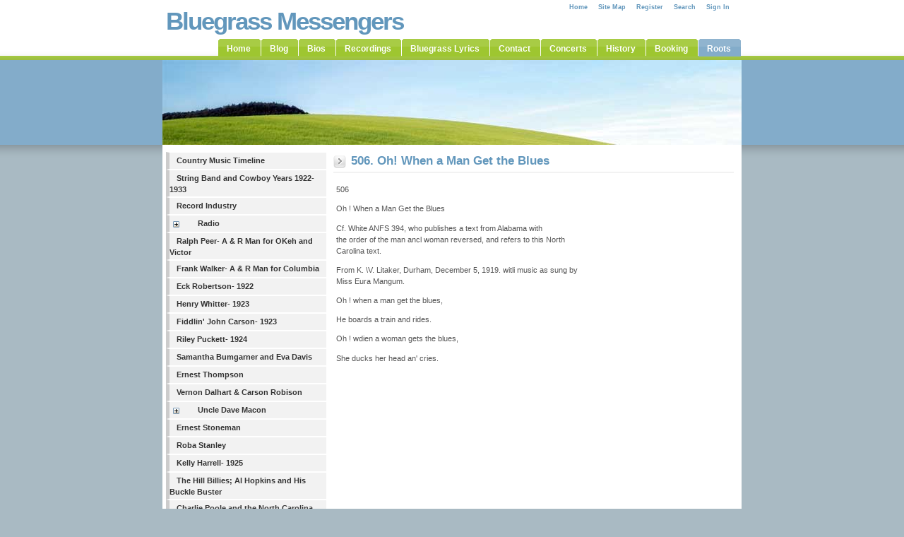

--- FILE ---
content_type: text/html; charset=utf-8
request_url: http://www.bluegrassmessengers.com/506-oh-when-a-man-get-the-blues-.aspx
body_size: 58554
content:


<!DOCTYPE html PUBLIC "-//W3C//DTD XHTML 1.0 Transitional//EN" "http://www.w3.org/TR/xhtml1/DTD/xhtml1-transitional.dtd">

<html xmlns="http://www.w3.org/1999/xhtml" >
<head id="ctl01_Head1"><title>
	Bluegrass Messengers - 506. Oh! When a Man Get the Blues 
</title>
<link rel='stylesheet' type='text/css' href='http://ajax.googleapis.com/ajax/libs/yui/2.6.0/build/tabview/assets/skins/sam/tabview.css' />
<link href='http://www.bluegrassmessengers.com/Data/Sites/1/skins/styleshout-brightsideoflife/csshandler.ashx?skin=styleshout-brightsideoflife&amp;config=style.config&amp;add=' type='text/css' rel='stylesheet' />
<!--[if lt IE 7]>
<link rel="stylesheet" href="http://www.bluegrassmessengers.com/Data/Sites/1/skins/styleshout-brightsideoflife/IESpecific.css" type="text/css" id="IEMenuCSS" />
<![endif]-->
<!--[if gt IE 6]>
<link rel="stylesheet" href="http://www.bluegrassmessengers.com/Data/Sites/1/skins/styleshout-brightsideoflife/IE7Specific.css" type="text/css" id="IE7MenuCSS" />
<![endif]-->

<meta name="description" content="This site is an ongoing collection of bluegrass and bluegrass related lyrics." />
<meta name="keywords" content="bluegrass, music, guitar, fiddle, banjo, gospel" />
<meta http-equiv="Content-Type" content="application/xhtml+xml; charset=utf-8" />
<link rel='shortcut icon' href='http://www.bluegrassmessengers.com/Data/Sites/1/skins/styleshout-brightsideoflife/favicon.ico' /><meta name="viewport" content="width=670, initial-scale=0.45, minimum-scale=0.45" /><link href="App_Themes/default/theme.css" type="text/css" rel="stylesheet" /><style type="text/css">
	.ctl01_SiteMenu1_ctl00_0 { background-color:white;visibility:hidden;display:none;position:absolute;left:0px;top:0px; }
	.ctl01_SiteMenu1_ctl00_1 { text-decoration:none; }
	.ctl01_SiteMenu1_ctl00_2 {  }
	.ctl01_PageMenu1_ctl00_0 { text-decoration:none; }

</style></head>
<body class="pagebody">
<form method="post" action="/506-oh-when-a-man-get-the-blues-.aspx" onsubmit="javascript:return WebForm_OnSubmit();" id="aspnetForm">
<div>
<input type="hidden" name="__EVENTTARGET" id="__EVENTTARGET" value="" />
<input type="hidden" name="__EVENTARGUMENT" id="__EVENTARGUMENT" value="" />
<input type="hidden" name="__VIEWSTATEFIELDCOUNT" id="__VIEWSTATEFIELDCOUNT" value="562" />
<input type="hidden" name="__VIEWSTATE" id="__VIEWSTATE" value="/wEPDwUKMjA1OTAyNzk1MQ9kFgJmD2QWAgIDD2QWEAIBDxYCHg9TaXRlTWFwUHJvdmlkZXIFCW1vam9zaXRlMWQCAw8WBB8ABQlt" />
<input type="hidden" name="__VIEWSTATE1" id="__VIEWSTATE1" value="b2pvc2l0ZTEeD1N0YXJ0aW5nTm9kZVVybAUMfi9yb290cy5hc3B4ZAIfD2QWAmYPDxYCHgdWaXNpYmxlaGQWBgIBDxYCHwJoFgJm" />
<input type="hidden" name="__VIEWSTATE2" id="__VIEWSTATE2" value="Dw8WAh4EVGV4dAULU2l0ZSBTZWFyY2hkZAIDDw8WAh8CaGRkAgUPDxYCHwJoZGQCJw9kFgICAQ8PFgIfAmhkZAIpDw8WAh4ISW1h" />
<input type="hidden" name="__VIEWSTATE3" id="__VIEWSTATE3" value="Z2VVcmwFYWh0dHA6Ly93d3cuYmx1ZWdyYXNzbWVzc2VuZ2Vycy5jb20vRGF0YS9TaXRlcy8xL3NraW5zL3N0eWxlc2hvdXQtYnJp" />
<input type="hidden" name="__VIEWSTATE4" id="__VIEWSTATE4" value="Z2h0c2lkZW9mbGlmZS9oZWFkZXJwaG90by5qcGdkZAIrDw8WBB4IQ3NzQ2xhc3MFFGxlZnRzaWRlIGxlZnQyY29sdW1uHgRfIVNC" />
<input type="hidden" name="__VIEWSTATE5" id="__VIEWSTATE5" value="AgJkFgICAQ9kFgJmEDwrAAkCAA8WEh4UQ29sbGFwc2VJbWFnZVRvb2xUaXAFE0NvbGxhcHNlIHRoaXMgbm9kZS4eDVBhdGhTZXBh" />
<input type="hidden" name="__VIEWSTATE6" id="__VIEWSTATE6" value="cmF0b3IEfB4LRXhwYW5kRGVwdGhmHhJFeHBhbmRJbWFnZVRvb2xUaXAFEUV4cGFuZCB0aGlzIG5vZGUuHhJTaG93RXhwYW5kQ29s" />
<input type="hidden" name="__VIEWSTATE7" id="__VIEWSTATE7" value="bGFwc2VnHg1OZXZlckV4cGFuZGVkZB4LXyFEYXRhQm91bmRnHhdQb3B1bGF0ZU5vZGVzRnJvbUNsaWVudGceDERhdGFTb3VyY2VJ" />
<input type="hidden" name="__VIEWSTATE8" id="__VIEWSTATE8" value="RAURUGFnZU1hcERhdGFTb3VyY2VkCBQrAEcF0wIwOjAsMDoxLDA6MiwwOjMsMDo0LDA6NSwwOjYsMDo3LDA6OCwwOjksMDoxMCww" />
<input type="hidden" name="__VIEWSTATE9" id="__VIEWSTATE9" value="OjExLDA6MTIsMDoxMywwOjE0LDA6MTUsMDoxNiwwOjE3LDA6MTgsMDoxOSwwOjIwLDA6MjEsMDoyMiwwOjIzLDA6MjQsMDoyNSww" />
<input type="hidden" name="__VIEWSTATE10" id="__VIEWSTATE10" value="OjI2LDA6MjcsMDoyOCwwOjI5LDA6MzAsMDozMSwwOjMyLDA6MzMsMDozNCwwOjM1LDA6MzYsMDozNywwOjM4LDA6MzksMDo0MCww" />
<input type="hidden" name="__VIEWSTATE11" id="__VIEWSTATE11" value="OjQxLDA6NDIsMDo0MywwOjQ0LDA6NDUsMDo0NiwwOjQ3LDA6NDgsMDo0OSwwOjUwLDA6NTEsMDo1MiwwOjUzLDA6NTQsMDo1NSww" />
<input type="hidden" name="__VIEWSTATE12" id="__VIEWSTATE12" value="OjU2LDA6NTcsMDo1OCwwOjU5LDA6NjAsMDo2MSwwOjYyLDA6NjMsMDo2NCwwOjY1LDA6NjYsMDo2NywwOjY4LDA6NjkUKwACFgwf" />
<input type="hidden" name="__VIEWSTATE13" id="__VIEWSTATE13" value="AwUWQ291bnRyeSBNdXNpYyBUaW1lbGluZR4FVmFsdWUFJDNmZWFhNDVjLTdlODYtNGUwMy04ZGQ4LTQ2ZTBmNGE0MWFhMh4LTmF2" />
<input type="hidden" name="__VIEWSTATE14" id="__VIEWSTATE14" value="aWdhdGVVcmwFIn4vMTExMTExMTExMTExMTExMTExMW5ldy1wYWdlLmFzcHgeB1Rvb2xUaXAFFkNvdW50cnkgTXVzaWMgVGltZWxp" />
<input type="hidden" name="__VIEWSTATE15" id="__VIEWSTATE15" value="bmUeCERhdGFQYXRoBQMyNjgeCURhdGFCb3VuZGdkFCsAAhYMHwMFJlN0cmluZyBCYW5kIGFuZCBDb3dib3kgWWVhcnMgMTkyMi0x" />
<input type="hidden" name="__VIEWSTATE16" id="__VIEWSTATE16" value="OTMzHxAFJGUwM2NkZTc0LTJjNTctNGZjZi1iMWViLWIyYzcwODcyYzY0Mx8RBS1+L3N0cmluZy1iYW5kLWFuZC1jb3dib3kteWVh" />
<input type="hidden" name="__VIEWSTATE17" id="__VIEWSTATE17" value="cnMtMTkyMi0xOTMzLmFzcHgfEgUmU3RyaW5nIEJhbmQgYW5kIENvd2JveSBZZWFycyAxOTIyLTE5MzMfEwUDMjcyHxRnZBQrAAIW" />
<input type="hidden" name="__VIEWSTATE18" id="__VIEWSTATE18" value="DB8DBQ9SZWNvcmQgSW5kdXN0cnkfEAUkYTc5MDM4MTMtMDdiNy00ZDMzLTg0YTgtZTBhMWI2YTNmYjUzHxEFFn4vcmVjb3JkLWlu" />
<input type="hidden" name="__VIEWSTATE19" id="__VIEWSTATE19" value="ZHVzdHJ5LmFzcHgfEgUPUmVjb3JkIEluZHVzdHJ5HxMFAzMwMh8UZ2QUKwACFg4fAwUFUmFkaW8fEAUkMTVlYzg2N2MtN2VlYS00" />
<input type="hidden" name="__VIEWSTATE20" id="__VIEWSTATE20" value="MmZmLWEyYmUtODAyMDAyNzBhZDZiHxEFDH4vcmFkaW8uYXNweB8SBQVSYWRpbx8TBQMzMDYfFGceEFBvcHVsYXRlT25EZW1hbmRn" />
<input type="hidden" name="__VIEWSTATE21" id="__VIEWSTATE21" value="ZBQrAAIWDB8DBS1SYWxwaCBQZWVyLSBBICZhbXA7IFIgTWFuIGZvciBPS2VoIGFuZCBWaWN0b3IfEAUkYWE5YjJlZWEtZWVkNi00" />
<input type="hidden" name="__VIEWSTATE22" id="__VIEWSTATE22" value="YTgwLTlmYWItYzVjZDc3MzNlNTQ5HxEFL34vcmFscGgtcGVlci0tYS0tci1tYW4tZm9yLW9rZWgtYW5kLXZpY3Rvci5hc3B4HxIF" />
<input type="hidden" name="__VIEWSTATE23" id="__VIEWSTATE23" value="LVJhbHBoIFBlZXItIEEgJmFtcDsgUiBNYW4gZm9yIE9LZWggYW5kIFZpY3Rvch8TBQMyNjkfFGdkFCsAAhYMHwMFKEZyYW5rIFdh" />
<input type="hidden" name="__VIEWSTATE24" id="__VIEWSTATE24" value="bGtlci0gQSAmYW1wOyBSIE1hbiBmb3IgQ29sdW1iaWEfEAUkYjJiNzBhMzktMzQ4Ni00ZTRjLTlkYjgtNzE2ZDY4ZDA5M2YxHxEF" />
<input type="hidden" name="__VIEWSTATE25" id="__VIEWSTATE25" value="Kn4vZnJhbmstd2Fsa2VyLS1hLS1yLW1hbi1mb3ItY29sdW1iaWEuYXNweB8SBShGcmFuayBXYWxrZXItIEEgJmFtcDsgUiBNYW4g" />
<input type="hidden" name="__VIEWSTATE26" id="__VIEWSTATE26" value="Zm9yIENvbHVtYmlhHxMFAzI3MB8UZ2QUKwACFgwfAwUTRWNrIFJvYmVydHNvbi0gMTkyMh8QBSRiZDg4NGY1MS00YjA0LTQ0MTUt" />
<input type="hidden" name="__VIEWSTATE27" id="__VIEWSTATE27" value="YTE5NS1hMjdlZjUwMTFiN2EfEQUafi9lY2stcm9iZXJ0c29uLS0xOTIyLmFzcHgfEgUTRWNrIFJvYmVydHNvbi0gMTkyMh8TBQMy" />
<input type="hidden" name="__VIEWSTATE28" id="__VIEWSTATE28" value="NzEfFGdkFCsAAhYMHwMFE0hlbnJ5IFdoaXR0ZXItIDE5MjMfEAUkMGRiNjQzZTAtNGU3NC00MWVlLWFhMWMtM2VhNTI1ZDcxY2Q5" />
<input type="hidden" name="__VIEWSTATE29" id="__VIEWSTATE29" value="HxEFGn4vaGVucnktd2hpdHRlci0tMTkyMy5hc3B4HxIFE0hlbnJ5IFdoaXR0ZXItIDE5MjMfEwUDMjczHxRnZBQrAAIWDB8DBRpG" />
<input type="hidden" name="__VIEWSTATE30" id="__VIEWSTATE30" value="aWRkbGluJyBKb2huIENhcnNvbi0gMTkyMx8QBSQ0ZDI3MjFhOC00NWNhLTRkZTgtYmNkYy01N2EyZGQyZDA2ZGEfEQUgfi9maWRk" />
<input type="hidden" name="__VIEWSTATE31" id="__VIEWSTATE31" value="bGluLWpvaG4tY2Fyc29uLS0xOTIzLmFzcHgfEgUaRmlkZGxpbicgSm9obiBDYXJzb24tIDE5MjMfEwUDMjc0HxRnZBQrAAIWDB8D" />
<input type="hidden" name="__VIEWSTATE32" id="__VIEWSTATE32" value="BRNSaWxleSBQdWNrZXR0LSAxOTI0HxAFJDdiYjg5ZGFiLTA4MmUtNGMxNi1hNzg4LWZkZjc0MWRkMTJmNx8RBRp+L3JpbGV5LXB1" />
<input type="hidden" name="__VIEWSTATE33" id="__VIEWSTATE33" value="Y2tldHQtLTE5MjQuYXNweB8SBRNSaWxleSBQdWNrZXR0LSAxOTI0HxMFAzI3NR8UZ2QUKwACFgwfAwUhU2FtYW50aGEgQnVtZ2Fy" />
<input type="hidden" name="__VIEWSTATE34" id="__VIEWSTATE34" value="bmVyIGFuZCBFdmEgRGF2aXMgHxAFJGNiMzkwNjAwLWFlODUtNGQ4Yy04MDk2LWY2OGY2ZGRlNjBlNB8RBSh+L3NhbWFudGhhLWJ1" />
<input type="hidden" name="__VIEWSTATE35" id="__VIEWSTATE35" value="bWdhcm5lci1hbmQtZXZhLWRhdmlzLS5hc3B4HxIFIVNhbWFudGhhIEJ1bWdhcm5lciBhbmQgRXZhIERhdmlzIB8TBQMyNzYfFGdk" />
<input type="hidden" name="__VIEWSTATE36" id="__VIEWSTATE36" value="FCsAAhYMHwMFEEVybmVzdCBUaG9tcHNvbiAfEAUkODI2MTVkZDktZDBjYy00YjMwLThjNWUtNzQ3MTA4ZjEwMTMzHxEFF34vZXJu" />
<input type="hidden" name="__VIEWSTATE37" id="__VIEWSTATE37" value="ZXN0LXRob21wc29uLS5hc3B4HxIFEEVybmVzdCBUaG9tcHNvbiAfEwUDMjc3HxRnZBQrAAIWDB8DBSNWZXJub24gRGFsaGFydCAm" />
<input type="hidden" name="__VIEWSTATE38" id="__VIEWSTATE38" value="YW1wOyBDYXJzb24gUm9iaXNvbh8QBSQ1ZjNkNmZlZi0xNmJmLTRiN2YtOTFlNS1mYzk1MTk5MjE3MmEfEQUlfi92ZXJub24tZGFs" />
<input type="hidden" name="__VIEWSTATE39" id="__VIEWSTATE39" value="aGFydC0tY2Fyc29uLXJvYmlzb24uYXNweB8SBSNWZXJub24gRGFsaGFydCAmYW1wOyBDYXJzb24gUm9iaXNvbh8TBQMyNzgfFGdk" />
<input type="hidden" name="__VIEWSTATE40" id="__VIEWSTATE40" value="FCsAAhYOHwMFEVVuY2xlIERhdmUgTWFjb24gHxAFJGI1OTY4MzMwLWNiZjMtNDNkNy05ZWZkLWQ3NWJkYTM2MjdlYR8RBRh+L3Vu" />
<input type="hidden" name="__VIEWSTATE41" id="__VIEWSTATE41" value="Y2xlLWRhdmUtbWFjb24tLmFzcHgfEgURVW5jbGUgRGF2ZSBNYWNvbiAfEwUDMjc5HxRnHxVnZBQrAAIWDB8DBRBFcm5lc3QgU3Rv" />
<input type="hidden" name="__VIEWSTATE42" id="__VIEWSTATE42" value="bmVtYW4gHxAFJDBjN2ZlZGJlLTdhMzktNDhiNy1iOGE1LTVjY2VkOTUwMTRmYR8RBRd+L2VybmVzdC1zdG9uZW1hbi0uYXNweB8S" />
<input type="hidden" name="__VIEWSTATE43" id="__VIEWSTATE43" value="BRBFcm5lc3QgU3RvbmVtYW4gHxMFAzI4MB8UZ2QUKwACFgwfAwUNUm9iYSBTdGFubGV5IB8QBSQ4NTc3MTQ4OS1kMDU2LTQ0MDAt" />
<input type="hidden" name="__VIEWSTATE44" id="__VIEWSTATE44" value="YTIzMi00ZWQ5NDY0MTA3ZGIfEQUUfi9yb2JhLXN0YW5sZXktLmFzcHgfEgUNUm9iYSBTdGFubGV5IB8TBQMyODEfFGdkFCsAAhYM" />
<input type="hidden" name="__VIEWSTATE45" id="__VIEWSTATE45" value="HwMFFEtlbGx5IEhhcnJlbGwtIDE5MjUgHxAFJDg2Mjc0ODQ0LWI4MjItNDUwYi04ZjFiLWUzN2MwYjU3YzhhZh8RBRt+L2tlbGx5" />
<input type="hidden" name="__VIEWSTATE46" id="__VIEWSTATE46" value="LWhhcnJlbGwtLTE5MjUtLmFzcHgfEgUUS2VsbHkgSGFycmVsbC0gMTkyNSAfEwUDMjgyHxRnZBQrAAIWDB8DBTJUaGUgSGlsbCBC" />
<input type="hidden" name="__VIEWSTATE47" id="__VIEWSTATE47" value="aWxsaWVzOyBBbCBIb3BraW5zIGFuZCBIaXMgQnVja2xlIEJ1c3Rlch8QBSRiNjY5M2VmNy05OTczLTRiZmUtYjZmZC0yNjI3N2Yy" />
<input type="hidden" name="__VIEWSTATE48" id="__VIEWSTATE48" value="NWE3ZDEfEQU6fi90aGUtaGlsbC1iaWxsaWVzLWFsLWhvcGtpbnMtYW5kLWhpcy1idWNrbGUtYnVzdGVycy0uYXNweB8SBTJUaGUg" />
<input type="hidden" name="__VIEWSTATE49" id="__VIEWSTATE49" value="SGlsbCBCaWxsaWVzOyBBbCBIb3BraW5zIGFuZCBIaXMgQnVja2xlIEJ1c3Rlch8TBQMyODMfFGdkFCsAAhYMHwMFLkNoYXJsaWUg" />
<input type="hidden" name="__VIEWSTATE50" id="__VIEWSTATE50" value="UG9vbGUgYW5kIHRoZSBOb3J0aCBDYXJvbGluYSBSYW1ibGVycyAfEAUkOGRlN2VmZGYtN2VkNi00Y2ZiLWFmODUtODdhYjBmNDUy" />
<input type="hidden" name="__VIEWSTATE51" id="__VIEWSTATE51" value="YmZmHxEFNX4vY2hhcmxpZS1wb29sZS1hbmQtdGhlLW5vcnRoLWNhcm9saW5hLXJhbWJsZXJzLS5hc3B4HxIFLkNoYXJsaWUgUG9v" />
<input type="hidden" name="__VIEWSTATE52" id="__VIEWSTATE52" value="bGUgYW5kIHRoZSBOb3J0aCBDYXJvbGluYSBSYW1ibGVycyAfEwUDMjg0HxRnZBQrAAIWDB8DBRBDYXJsIFQuIFNwcmFndWUgHxAF" />
<input type="hidden" name="__VIEWSTATE53" id="__VIEWSTATE53" value="JDIyMTIyZDVlLTVmZTEtNDgyMi1iMzE2LTY5ZmNlZmRlYTcxNR8RBRZ+L2NhcmwtdC1zcHJhZ3VlLS5hc3B4HxIFEENhcmwgVC4g" />
<input type="hidden" name="__VIEWSTATE54" id="__VIEWSTATE54" value="U3ByYWd1ZSAfEwUDMjg1HxRnZBQrAAIWDh8DBSlHaWQgVGFubmVyIGFuZCBUaGUgU2tpbGxldCBMaWNrZXJzLSAxOTI2IB8QBSRl" />
<input type="hidden" name="__VIEWSTATE55" id="__VIEWSTATE55" value="MzdkNGNhZS1iN2Y3LTRmNjktODdkOC1iM2EwZTc1YWRmMDEfEQUwfi9naWQtdGFubmVyLWFuZC10aGUtc2tpbGxldC1saWNrZXJz" />
<input type="hidden" name="__VIEWSTATE56" id="__VIEWSTATE56" value="LS0xOTI2LS5hc3B4HxIFKUdpZCBUYW5uZXIgYW5kIFRoZSBTa2lsbGV0IExpY2tlcnMtIDE5MjYgHxMFAzI4Nh8UZx8VZ2QUKwAC" />
<input type="hidden" name="__VIEWSTATE57" id="__VIEWSTATE57" value="Fg4fAwUeT3R0byBHcmF5IGFuZCBoaXMgQ293Ym95IEJhbmQgHxAFJDE2ZDgxOTQxLTBkMzktNGI2Mi04Yjk3LWU1ZTE4MDliZjYw" />
<input type="hidden" name="__VIEWSTATE58" id="__VIEWSTATE58" value="Nh8RBSV+L290dG8tZ3JheS1hbmQtaGlzLWNvd2JveS1iYW5kLS5hc3B4HxIFHk90dG8gR3JheSBhbmQgaGlzIENvd2JveSBCYW5k" />
<input type="hidden" name="__VIEWSTATE59" id="__VIEWSTATE59" value="IB8TBQMyODcfFGcfFWdkFCsAAhYMHwMFF0J1cm5ldHQgYW5kIFJ1dGhlcmZvcmQgHxAFJDRlOWM0ZTc5LTdjZGEtNDAzZC05NzE5" />
<input type="hidden" name="__VIEWSTATE60" id="__VIEWSTATE60" value="LTYyZTk2ZDRjN2RlNx8RBR5+L2J1cm5ldHQtYW5kLXJ1dGhlcmZvcmQtLmFzcHgfEgUXQnVybmV0dCBhbmQgUnV0aGVyZm9yZCAf" />
<input type="hidden" name="__VIEWSTATE61" id="__VIEWSTATE61" value="EwUDMjg4HxRnZBQrAAIWDh8DBRhDYXJvbGluYSBUYXIgSGVlbHMtIDE5MjcfEAUkZjM3OGNkNWMtNGNlMC00MTRhLTljY2YtZTIz" />
<input type="hidden" name="__VIEWSTATE62" id="__VIEWSTATE62" value="NmFlZGQ1OThjHxEFGX4vY2Fyb2xpbmEtdGFyLWhlZWxzLmFzcHgfEgUYQ2Fyb2xpbmEgVGFyIEhlZWxzLSAxOTI3HxMFAzI4OR8U" />
<input type="hidden" name="__VIEWSTATE63" id="__VIEWSTATE63" value="Zx8VZ2QUKwACFg4fAwUoRWFybCBKb2huc29uIGFuZCBIaXMgRGl4aWUgRW50ZXJ0YWluZXJzIB8QBSRlMmFjM2FjOS1mMzI2LTQ0" />
<input type="hidden" name="__VIEWSTATE64" id="__VIEWSTATE64" value="MGItOTcyMC1iNDA4Nzg5OTgxNTUfEQUvfi9lYXJsLWpvaG5zb24tYW5kLWhpcy1kaXhpZS1lbnRlcnRhaW5lcnMtLmFzcHgfEgUo" />
<input type="hidden" name="__VIEWSTATE65" id="__VIEWSTATE65" value="RWFybCBKb2huc29uIGFuZCBIaXMgRGl4aWUgRW50ZXJ0YWluZXJzIB8TBQMyOTAfFGcfFWdkFCsAAhYMHwMFD0FsbGVuIEJyb3Ro" />
<input type="hidden" name="__VIEWSTATE66" id="__VIEWSTATE66" value="ZXJzIB8QBSQ2YWJhODVjNS0yOTQ4LTRiY2QtYWI1Ny1hYzk4YmNjYzIzZTQfEQUWfi9hbGxlbi1icm90aGVycy0uYXNweB8SBQ9B" />
<input type="hidden" name="__VIEWSTATE67" id="__VIEWSTATE67" value="bGxlbiBCcm90aGVycyAfEwUDMjkxHxRnZBQrAAIWDh8DBRFUaGUgQ2FydGVyIEZhbWlseR8QBSQ3MDU2M2IyZC0yNGI5LTRkYTgt" />
<input type="hidden" name="__VIEWSTATE68" id="__VIEWSTATE68" value="YjVmNy1lZmY3Yzk2MTJkMzMfEQUYfi90aGUtY2FydGVyLWZhbWlseS5hc3B4HxIFEVRoZSBDYXJ0ZXIgRmFtaWx5HxMFAzI5Mh8U" />
<input type="hidden" name="__VIEWSTATE69" id="__VIEWSTATE69" value="Zx8VZ2QUKwACFgwfAwUPSmltbWllIFJvZGdlcnMgHxAFJGUzY2NmZjZhLTc4ZjctNDE4ZS04ZWU3LWQxNDZmOTMzMTBhNx8RBRZ+" />
<input type="hidden" name="__VIEWSTATE70" id="__VIEWSTATE70" value="L2ppbW1pZS1yb2RnZXJzLS5hc3B4HxIFD0ppbW1pZSBSb2RnZXJzIB8TBQMyOTMfFGdkFCsAAhYMHwMFEEJyYWRsZXkgS2luY2Fp" />
<input type="hidden" name="__VIEWSTATE71" id="__VIEWSTATE71" value="ZCAfEAUkNjE5MjQ4MzAtOTBhMS00YzJjLWJiYzktNzdjYjRlNTc3NTQ4HxEFF34vYnJhZGxleS1raW5jYWlkLS5hc3B4HxIFEEJy" />
<input type="hidden" name="__VIEWSTATE72" id="__VIEWSTATE72" value="YWRsZXkgS2luY2FpZCAfEwUDMjk0HxRnZBQrAAIWDB8DBSlIYXJyeSDigJxIYXl3aXJlIE1hY+KAnSBNY0NsaW50b2NrLSAxOTI4" />
<input type="hidden" name="__VIEWSTATE73" id="__VIEWSTATE73" value="IB8QBSQ2NTYzNjMyMC01NmEyLTRjY2EtOGJhZS02MDUyOTZkNDBkZDEfEQUwfi9oYXJyeS3igJxoYXl3aXJlLW1hY+KAnS1tY2Ns" />
<input type="hidden" name="__VIEWSTATE74" id="__VIEWSTATE74" value="aW50b2NrLS0xOTI4LS5hc3B4HxIFKUhhcnJ5IOKAnEhheXdpcmUgTWFj4oCdIE1jQ2xpbnRvY2stIDE5MjggHxMFAzI5NR8UZ2QU" />
<input type="hidden" name="__VIEWSTATE75" id="__VIEWSTATE75" value="KwACFgwfAwUNSmltbWllIERhdmlzIB8QBSQ2ZjJhODAwZC0xZDI2LTQ3NGQtYjU1Yy03NmM4Yjc3ZDQwYmYfEQUUfi9qaW1taWUt" />
<input type="hidden" name="__VIEWSTATE76" id="__VIEWSTATE76" value="ZGF2aXMtLmFzcHgfEgUNSmltbWllIERhdmlzIB8TBQMyOTYfFGdkFCsAAhYMHwMFC0dlbmUgQXV0cnkgHxAFJGU3MmJmYjhiLTAw" />
<input type="hidden" name="__VIEWSTATE77" id="__VIEWSTATE77" value="MjgtNGQxZS04M2M4LThhMWMzZDZjNGMxNh8RBRJ+L2dlbmUtYXV0cnktLmFzcHgfEgULR2VuZSBBdXRyeSAfEwUDMjk3HxRnZBQr" />
<input type="hidden" name="__VIEWSTATE78" id="__VIEWSTATE78" value="AAIWDh8DBS9DbGlmZiBDYXJsaXNsZS9CaWxsIENhcmxpc2xlL0Nhcmxpc2xlIEJyb3RoZXJzIB8QBSQyYjU3YWUzOS05MzdiLTQw" />
<input type="hidden" name="__VIEWSTATE79" id="__VIEWSTATE79" value="NWMtOWJhYy02YjViMjYxMDA2NDQfEQU0fi9jbGlmZi1jYXJsaXNsZWJpbGwtY2FybGlzbGVjYXJsaXNsZS1icm90aGVycy0uYXNw" />
<input type="hidden" name="__VIEWSTATE80" id="__VIEWSTATE80" value="eB8SBS9DbGlmZiBDYXJsaXNsZS9CaWxsIENhcmxpc2xlL0Nhcmxpc2xlIEJyb3RoZXJzIB8TBQMyOTgfFGcfFWdkFCsAAhYMHwMF" />
<input type="hidden" name="__VIEWSTATE81" id="__VIEWSTATE81" value="KUVsaSBPYmVyc3RlaW4tIEEgJmFtcDsgUiBNYW4gZm9yIEJsdWViaXJkHxAFJDgxZTM4YThlLTczNzEtNGRkOS1iYzUxLWIwODcx" />
<input type="hidden" name="__VIEWSTATE82" id="__VIEWSTATE82" value="MTQ4YTVmOR8RBSt+L2VsaS1vYmVyc3RlaW4tLWEtLXItbWFuLWZvci1ibHVlYmlyZC5hc3B4HxIFKUVsaSBPYmVyc3RlaW4tIEEg" />
<input type="hidden" name="__VIEWSTATE83" id="__VIEWSTATE83" value="JmFtcDsgUiBNYW4gZm9yIEJsdWViaXJkHxMFAzMwNR8UZ2QUKwACFgwfAwURRGVsbW9yZSBCcm90aGVycyAfEAUkMWFhNWRlYWYt" />
<input type="hidden" name="__VIEWSTATE84" id="__VIEWSTATE84" value="MjQ5ZC00MTY2LWFiZjktMjQzNTBiNWEzOGVkHxEFGH4vZGVsbW9yZS1icm90aGVycy0uYXNweB8SBRFEZWxtb3JlIEJyb3RoZXJz" />
<input type="hidden" name="__VIEWSTATE85" id="__VIEWSTATE85" value="IB8TBQMyOTkfFGdkFCsAAhYMHwMFC1RleCBSaXR0ZXIgHxAFJDJmMTJhNTgzLWNkNmYtNDA3Ni05NTc1LTAxMmMyYjViZTNkYR8R" />
<input type="hidden" name="__VIEWSTATE86" id="__VIEWSTATE86" value="BRJ+L3RleC1yaXR0ZXItLmFzcHgfEgULVGV4IFJpdHRlciAfEwUDMzAwHxRnZBQrAAIWDB8DBS5XZXN0ZXJuIFN3aW5nICZhbXA7" />
<input type="hidden" name="__VIEWSTATE87" id="__VIEWSTATE87" value="IEhvbmt5IFRvbmsgWWVhcnMgMTkzMy0xOTQ4HxAFJDczNDM0Y2JlLWYxNTAtNDNlNC1hYzJiLTk3ODE1Yzk2NTkxNR8RBTB+L3dl" />
<input type="hidden" name="__VIEWSTATE88" id="__VIEWSTATE88" value="c3Rlcm4tc3dpbmctLWhvbmt5LXRvbmsteWVhcnMtMTkzMy0xOTQ4LmFzcHgfEgUuV2VzdGVybiBTd2luZyAmYW1wOyBIb25reSBU" />
<input type="hidden" name="__VIEWSTATE89" id="__VIEWSTATE89" value="b25rIFllYXJzIDE5MzMtMTk0OB8TBQMzMDEfFGdkFCsAAhYMHwMFDlJlZCBGb2xleSAxOTMzHxAFJDFiMjk3YjkwLWQwM2ItNDM3" />
<input type="hidden" name="__VIEWSTATE90" id="__VIEWSTATE90" value="MC1hZWFhLWViNTRjZDUzYWZiNB8RBRV+L3JlZC1mb2xleS0xOTMzLmFzcHgfEgUOUmVkIEZvbGV5IDE5MzMfEwUDMzExHxRnZBQr" />
<input type="hidden" name="__VIEWSTATE91" id="__VIEWSTATE91" value="AAIWDB8DBRpMaWdodCBDcnVzdCBEb3VnaGJveXMgMTkzMx8QBSQ3ZWVlMjAzZS03NDdjLTQ5MzAtODc4MC1jNzc1M2JlN2ZiM2Ef" />
<input type="hidden" name="__VIEWSTATE92" id="__VIEWSTATE92" value="EQUhfi9saWdodC1jcnVzdC1kb3VnaGJveXMtMTkzMy5hc3B4HxIFGkxpZ2h0IENydXN0IERvdWdoYm95cyAxOTMzHxMFAzMxMh8U" />
<input type="hidden" name="__VIEWSTATE93" id="__VIEWSTATE93" value="Z2QUKwACFg4fAwUqTWlsdG9uIEJyb3duIGFuZCBoaXMgTXVzaWNhbCBCcm93bmllcyAxOTM0HxAFJDRkODFjMDJiLTE4OTMtNDBj" />
<input type="hidden" name="__VIEWSTATE94" id="__VIEWSTATE94" value="OS05YjJjLTllOTMxN2I5Mjk3OR8RBTF+L21pbHRvbi1icm93bi1hbmQtaGlzLW11c2ljYWwtYnJvd25pZXMtMTkzNC5hc3B4HxIF" />
<input type="hidden" name="__VIEWSTATE95" id="__VIEWSTATE95" value="Kk1pbHRvbiBCcm93biBhbmQgaGlzIE11c2ljYWwgQnJvd25pZXMgMTkzNB8TBQMzMTMfFGcfFWdkFCsAAhYMHwMFJVNvbnMgb2Yg" />
<input type="hidden" name="__VIEWSTATE96" id="__VIEWSTATE96" value="dGhlIFBpb25lZXJzLyBSb3kgUm9nZXJzIDE5MzQfEAUkYTU1MDQ5ZTAtZTg1YS00YjU1LWJiNTMtMzU0OTc0MjQ5YjI4HxEFK34v" />
<input type="hidden" name="__VIEWSTATE97" id="__VIEWSTATE97" value="c29ucy1vZi10aGUtcGlvbmVlcnMtcm95LXJvZ2Vycy0xOTM0LmFzcHgfEgUlU29ucyBvZiB0aGUgUGlvbmVlcnMvIFJveSBSb2dl" />
<input type="hidden" name="__VIEWSTATE98" id="__VIEWSTATE98" value="cnMgMTkzNB8TBQMzMTQfFGdkFCsAAhYMHwMFEFJheSBXaGl0bGV5IDE5MzQfEAUkM2FlZWIzMTEtNDdkZS00ZmViLTg0ZDMtNmU1" />
<input type="hidden" name="__VIEWSTATE99" id="__VIEWSTATE99" value="NmY5MjlhMzgyHxEFF34vcmF5LXdoaXRsZXktMTkzNC5hc3B4HxIFEFJheSBXaGl0bGV5IDE5MzQfEwUDMzE1HxRnZBQrAAIWDB8D" />
<input type="hidden" name="__VIEWSTATE100" id="__VIEWSTATE100" value="BSVCb2IgV2lsbHMgYW5kIEhpcyBUZXhhcyBQbGF5Ym95cyAxOTM1HxAFJGMxYzY4MGI5LTUyNTctNDBiZC05NTM0LWVhYzdkNGVj" />
<input type="hidden" name="__VIEWSTATE101" id="__VIEWSTATE101" value="NmZjNR8RBSx+L2JvYi13aWxscy1hbmQtaGlzLXRleGFzLXBsYXlib3lzLTE5MzUuYXNweB8SBSVCb2IgV2lsbHMgYW5kIEhpcyBU" />
<input type="hidden" name="__VIEWSTATE102" id="__VIEWSTATE102" value="ZXhhcyBQbGF5Ym95cyAxOTM1HxMFAzMxNh8UZ2QUKwACFgwfAwUpSi5FLiBNYWluZXIvIE1haW5lcuKAmXMgTW91bnRhaW5lZXJz" />
<input type="hidden" name="__VIEWSTATE103" id="__VIEWSTATE103" value="IDE5MzUfEAUkMjNlNWE1NDMtN2I5Ny00NzM2LTljOGEtZmYyZWEyOTUxNGVhHxEFJH4vMTExMTExMTExMTExMTExMTExMTExbmV3" />
<input type="hidden" name="__VIEWSTATE104" id="__VIEWSTATE104" value="LXBhZ2UuYXNweB8SBSlKLkUuIE1haW5lci8gTWFpbmVy4oCZcyBNb3VudGFpbmVlcnMgMTkzNR8TBQMzMTcfFGdkFCsAAhYMHwMF" />
<input type="hidden" name="__VIEWSTATE105" id="__VIEWSTATE105" value="Mk1vbnJvZSBCcm90aGVyczogQmlsbCBNb25yb2U7IENoYXJsaWUgTW9ucm9lIDE5MzYgHxAFJGUyZjA5ODhjLWEwNDAtNGU3Ny04" />
<input type="hidden" name="__VIEWSTATE106" id="__VIEWSTATE106" value="NTZmLTAwMWExNTM0Y2U3YR8RBTd+L21vbnJvZS1icm90aGVycy1iaWxsLW1vbnJvZS1jaGFybGllLW1vbnJvZS0xOTM2LS5hc3B4" />
<input type="hidden" name="__VIEWSTATE107" id="__VIEWSTATE107" value="HxIFMk1vbnJvZSBCcm90aGVyczogQmlsbCBNb25yb2U7IENoYXJsaWUgTW9ucm9lIDE5MzYgHxMFAzMxOB8UZ2QUKwACFgwfAwUS" />
<input type="hidden" name="__VIEWSTATE108" id="__VIEWSTATE108" value="Qmx1ZSBTa3kgQm95cyAxOTM2HxAFJDc2Mjk5ZjFkLWU5N2QtNDgwMy1hMDJmLWI0ZWRiMTQ3ZjUxYR8RBRl+L2JsdWUtc2t5LWJv" />
<input type="hidden" name="__VIEWSTATE109" id="__VIEWSTATE109" value="eXMtMTkzNi5hc3B4HxIFEkJsdWUgU2t5IEJveXMgMTkzNh8TBQMzMTkfFGdkFCsAAhYMHwMFDlJveSBBY3VmZiAxOTM2HxAFJDk2" />
<input type="hidden" name="__VIEWSTATE110" id="__VIEWSTATE110" value="ODY1YmU3LWIyYzMtNGYyYy05ZGVjLWJjZTI3ZDdkNDg5ZR8RBRV+L3JveS1hY3VmZi0xOTM2LmFzcHgfEgUOUm95IEFjdWZmIDE5" />
<input type="hidden" name="__VIEWSTATE111" id="__VIEWSTATE111" value="MzYfEwUDMzIwHxRnZBQrAAIWDB8DBRBFcm5lc3QgVHViYiAxOTM2HxAFJDY0YWRjYjU5LTMwYjctNDg0Mi1iNmNkLTcwNzM2NTY0" />
<input type="hidden" name="__VIEWSTATE112" id="__VIEWSTATE112" value="ZTY0MR8RBRd+L2VybmVzdC10dWJiLTE5MzYuYXNweB8SBRBFcm5lc3QgVHViYiAxOTM2HxMFAzMyMR8UZ2QUKwACFgwfAwUOQWwg" />
<input type="hidden" name="__VIEWSTATE113" id="__VIEWSTATE113" value="RGV4dGVyIDE5MzYfEAUkOGM4N2Q0NzMtNGFkZS00ODYxLTgxOTgtODUxMmJlNTI0OGM2HxEFFX4vYWwtZGV4dGVyLTE5MzYuYXNw" />
<input type="hidden" name="__VIEWSTATE114" id="__VIEWSTATE114" value="eB8SBQ5BbCBEZXh0ZXIgMTkzNh8TBQMzMjIfFGdkFCsAAhYMHwMFGVRoZSBDb29uIENyZWVrIEdpcmxzIDE5MzgfEAUkYTFiMDg2" />
<input type="hidden" name="__VIEWSTATE115" id="__VIEWSTATE115" value="YjItMWE2MC00OTNhLWFkNzItOTIwM2RjZTNiYTdlHxEFIH4vdGhlLWNvb24tY3JlZWstZ2lybHMtMTkzOC5hc3B4HxIFGVRoZSBD" />
<input type="hidden" name="__VIEWSTATE116" id="__VIEWSTATE116" value="b29uIENyZWVrIEdpcmxzIDE5MzgfEwUDMzIzHxRnZBQrAAIWDB8DBRpUZWQgRGFmZmFu4oCZcyBUZXhhbnMgMTk0MB8QBSRlZDgx" />
<input type="hidden" name="__VIEWSTATE117" id="__VIEWSTATE117" value="NmVjNi1hYjYwLTQ4MDYtYWYyYS1lZjJlNzZiYWRiZGMfEQUhfi90ZWQtZGFmZmFu4oCZcy10ZXhhbnMtMTk0MC5hc3B4HxIFGlRl" />
<input type="hidden" name="__VIEWSTATE118" id="__VIEWSTATE118" value="ZCBEYWZmYW7igJlzIFRleGFucyAxOTQwHxMFAzMyNB8UZ2QUKwACFg4fAwUdRWRkZW4gSGFtbW9uczsgSGFtbW9ucyBGYW1pbHkf" />
<input type="hidden" name="__VIEWSTATE119" id="__VIEWSTATE119" value="EAUkZjEzYWRiMmYtYjQ4My00NjFiLTk4MTUtNDRhYTUwZDVlMzMzHxEFI34vZWRkZW4taGFtbW9ucy1oYW1tb25zLWZhbWlseS5h" />
<input type="hidden" name="__VIEWSTATE120" id="__VIEWSTATE120" value="c3B4HxIFHUVkZGVuIEhhbW1vbnM7IEhhbW1vbnMgRmFtaWx5HxMFBDQ5OTAfFGcfFWdkFCsAAhYOHwMFI1N0YW1wZXIgRmFtaWx5" />
<input type="hidden" name="__VIEWSTATE121" id="__VIEWSTATE121" value="LSBIaXJhbTsgQ2hhcmxpZTsgQXJ0HxAFJDc4NGQ3NTE5LTYzYTItNDA4ZC1hYWQ5LTAxMDAzOTIzNGQ0NR8RBSh+L3N0YW1wZXIt" />
<input type="hidden" name="__VIEWSTATE122" id="__VIEWSTATE122" value="ZmFtaWx5LS1oaXJhbS1jaGFybGllLWFydC5hc3B4HxIFI1N0YW1wZXIgRmFtaWx5LSBIaXJhbTsgQ2hhcmxpZTsgQXJ0HxMFBDU5" />
<input type="hidden" name="__VIEWSTATE123" id="__VIEWSTATE123" value="MzgfFGcfFWdkFCsAAhYOHwMFKk5hdGhhbiBIaWNrczsgRnJhbmsgUHJvZmZpdHQ7IEhpY2tzIEZhbWlseR8QBSQzYmZmOGY1OC1m" />
<input type="hidden" name="__VIEWSTATE124" id="__VIEWSTATE124" value="MWI2LTRmYTctODU5OS00NWVmZDZiNGUzOTYfEQUvfi9uYXRoYW4taGlja3MtZnJhbmstcHJvZmZpdHQtaGlja3MtZmFtaWx5LmFz" />
<input type="hidden" name="__VIEWSTATE125" id="__VIEWSTATE125" value="cHgfEgUqTmF0aGFuIEhpY2tzOyBGcmFuayBQcm9mZml0dDsgSGlja3MgRmFtaWx5HxMFBDQ5NjgfFGcfFWdkFCsAAhYOHwMFKFJv" />
<input type="hidden" name="__VIEWSTATE126" id="__VIEWSTATE126" value="b3RzLCBPbGQtdGltZSAmYW1wOyBCbHVlZ3Jhc3MgQXJ0aWNsZXMfEAUkOWYwNTBiYTEtZGZiNi00NmQ3LWIxNDgtYTQ0ZjQyNzUz" />
<input type="hidden" name="__VIEWSTATE127" id="__VIEWSTATE127" value="M2U4HxEFKX4vcm9vdHMtb2xkLXRpbWUtLWJsdWVncmFzcy1hcnRpY2xlcy5hc3B4HxIFKFJvb3RzLCBPbGQtdGltZSAmYW1wOyBC" />
<input type="hidden" name="__VIEWSTATE128" id="__VIEWSTATE128" value="bHVlZ3Jhc3MgQXJ0aWNsZXMfEwUEMzkxOR8UZx8VZ2QUKwACFhIfEAUkMjMyOWVkZDctZmZkOC00NDJiLTg2OTQtM2I0MWRjZDMw" />
<input type="hidden" name="__VIEWSTATE129" id="__VIEWSTATE129" value="MGJmHxRnHwMFJlJvb3RzOyBPbGQtdGltZTsgRm9sazsgQmx1ZWdyYXNzIEJvb2tzHxEFKn4vcm9vdHMtb2xkLXRpbWUtZm9say1i" />
<input type="hidden" name="__VIEWSTATE130" id="__VIEWSTATE130" value="bHVlZ3Jhc3MtYm9va3MuYXNweB4JUG9wdWxhdGVkZx4IRXhwYW5kZWRnHxIFJlJvb3RzOyBPbGQtdGltZTsgRm9sazsgQmx1ZWdy" />
<input type="hidden" name="__VIEWSTATE131" id="__VIEWSTATE131" value="YXNzIEJvb2tzHxMFBDQwMjcfFWgUKwAiBZoBMDowLDA6MSwwOjIsMDozLDA6NCwwOjUsMDo2LDA6NywwOjgsMDo5LDA6MTAsMDox" />
<input type="hidden" name="__VIEWSTATE132" id="__VIEWSTATE132" value="MSwwOjEyLDA6MTMsMDoxNCwwOjE1LDA6MTYsMDoxNywwOjE4LDA6MTksMDoyMCwwOjIxLDA6MjIsMDoyMywwOjI0LDA6MjUsMDoy" />
<input type="hidden" name="__VIEWSTATE133" id="__VIEWSTATE133" value="NiwwOjI3LDA6MjgsMDoyOSwwOjMwLDA6MzEsMDozMhQrAAIWDB8DBTRTeWxsYWJ1cyBvZiBLZW50dWNreSBGb2xrLVNvbmdzLSBT" />
<input type="hidden" name="__VIEWSTATE134" id="__VIEWSTATE134" value="aGVhcmluICZhbXA7IENvbWJzHxAFJGExMzhmNTRlLTM3ZjUtNGUwOC05NTg4LWM0MDMyMzM3MzU1Zh8RBTZ+L3N5bGxhYnVzLW9m" />
<input type="hidden" name="__VIEWSTATE135" id="__VIEWSTATE135" value="LWtlbnR1Y2t5LWZvbGstc29uZ3MtLXNoZWFyaW4tLWNvbWJzLmFzcHgfEgU0U3lsbGFidXMgb2YgS2VudHVja3kgRm9say1Tb25n" />
<input type="hidden" name="__VIEWSTATE136" id="__VIEWSTATE136" value="cy0gU2hlYXJpbiAmYW1wOyBDb21icx8TBQQ0MDI4HxRnZBQrAAIWEh8QBSRjN2ViZDg0NC0xZWQxLTRiZjYtOTg1NC1lMTc0ZmI4" />
<input type="hidden" name="__VIEWSTATE137" id="__VIEWSTATE137" value="YTE1ODUfFGcfAwUpQnJvd24gQ29sbGVjdGlvbiBvZiBOQyBGb2xrbG9yZS0gVm9sdW1lIDMfEQUwfi9icm93bi1jb2xsZWN0aW9u" />
<input type="hidden" name="__VIEWSTATE138" id="__VIEWSTATE138" value="LW9mLW5jLWZvbGtsb3JlLS12b2x1bWUtMy5hc3B4HxZnHxdnHxIFKUJyb3duIENvbGxlY3Rpb24gb2YgTkMgRm9sa2xvcmUtIFZv" />
<input type="hidden" name="__VIEWSTATE139" id="__VIEWSTATE139" value="bHVtZSAzHxMFBDQwMzAfFWgUKwAQBUAwOjAsMDoxLDA6MiwwOjMsMDo0LDA6NSwwOjYsMDo3LDA6OCwwOjksMDoxMCwwOjExLDA6" />
<input type="hidden" name="__VIEWSTATE140" id="__VIEWSTATE140" value="MTIsMDoxMywwOjE0FCsAAhYMHwMFI0Jyb3duIENvbGxlY3Rpb24tIEkuIENvdXJ0aW5nIFNvbmdzHxAFJGFhN2RkYmM3LWM2Mjkt" />
<input type="hidden" name="__VIEWSTATE141" id="__VIEWSTATE141" value="NGMxMS1iZWUxLTVmNTliYWM4MTNmOR8RBSl+L2Jyb3duLWNvbGxlY3Rpb24tLWktY291cnRpbmctc29uZ3MuYXNweB8SBSNCcm93" />
<input type="hidden" name="__VIEWSTATE142" id="__VIEWSTATE142" value="biBDb2xsZWN0aW9uLSBJLiBDb3VydGluZyBTb25ncx8TBQQ0MDMxHxRnZBQrAAIWDB8DBTFCcm93biBDb2xsZWN0aW9uLSBJSS4g" />
<input type="hidden" name="__VIEWSTATE143" id="__VIEWSTATE143" value="RHJpbmtpbmcgYW5kIEdhbWJsaW5nIFNvbmdzHxAFJGY2MTkyZjY3LWIwMWEtNDc5ZS1hYTY4LWI5YTU1ZmRiZmZlZB8RBTd+L2Jy" />
<input type="hidden" name="__VIEWSTATE144" id="__VIEWSTATE144" value="b3duLWNvbGxlY3Rpb24tLWlpLWRyaW5raW5nLWFuZC1nYW1ibGluZy1zb25ncy5hc3B4HxIFMUJyb3duIENvbGxlY3Rpb24tIElJ" />
<input type="hidden" name="__VIEWSTATE145" id="__VIEWSTATE145" value="LiBEcmlua2luZyBhbmQgR2FtYmxpbmcgU29uZ3MfEwUENDAzMh8UZ2QUKwACFgwfAwUmQnJvd24gQ29sbGVjdGlvbi0gSUlJLiBI" />
<input type="hidden" name="__VIEWSTATE146" id="__VIEWSTATE146" value="b21pbGV0aWMgU29uZ3MfEAUkOGFkODVmMTgtMmI3Zi00ZTIyLWEwZTUtZWVkNmJiM2JmNjQwHxEFLH4vYnJvd24tY29sbGVjdGlv" />
<input type="hidden" name="__VIEWSTATE147" id="__VIEWSTATE147" value="bi0taWlpLWhvbWlsZXRpYy1zb25ncy5hc3B4HxIFJkJyb3duIENvbGxlY3Rpb24tIElJSS4gSG9taWxldGljIFNvbmdzHxMFBDQw" />
<input type="hidden" name="__VIEWSTATE148" id="__VIEWSTATE148" value="MzMfFGdkFCsAAhYMHwMFMEJyb3duIENvbGxlY3Rpb24tIElWLiBQbGF5LVBhcnR5IGFuZCBEYW5jZSBTb25ncx8QBSQ4ODU0Nzlh" />
<input type="hidden" name="__VIEWSTATE149" id="__VIEWSTATE149" value="MC0yMmI5LTQ2YjctYjhlNy0xNGQxYzE3MGJiOTMfEQU2fi9icm93bi1jb2xsZWN0aW9uLS1pdi1wbGF5LXBhcnR5LWFuZC1kYW5j" />
<input type="hidden" name="__VIEWSTATE150" id="__VIEWSTATE150" value="ZS1zb25ncy5hc3B4HxIFMEJyb3duIENvbGxlY3Rpb24tIElWLiBQbGF5LVBhcnR5IGFuZCBEYW5jZSBTb25ncx8TBQQ0MDM0HxRn" />
<input type="hidden" name="__VIEWSTATE151" id="__VIEWSTATE151" value="ZBQrAAIWDB8DBTFCcm93biBDb2xsZWN0aW9uLSBWLiBMdWxsYWJpZXMgYW5kIE51cnNlcnkgUmh5bWVzHxAFJDgxODdkZDVhLTJl" />
<input type="hidden" name="__VIEWSTATE152" id="__VIEWSTATE152" value="NDgtNGVkZS05YjdiLTk3YTMzMDU5ZDlhYx8RBTd+L2Jyb3duLWNvbGxlY3Rpb24tLXYtbHVsbGFiaWVzLWFuZC1udXJzZXJ5LXJo" />
<input type="hidden" name="__VIEWSTATE153" id="__VIEWSTATE153" value="eW1lcy5hc3B4HxIFMUJyb3duIENvbGxlY3Rpb24tIFYuIEx1bGxhYmllcyBhbmQgTnVyc2VyeSBSaHltZXMfEwUENDAzNR8UZ2QU" />
<input type="hidden" name="__VIEWSTATE154" id="__VIEWSTATE154" value="KwACFgwfAwUrQnJvd24gQ29sbGVjdGlvbi0gVkkuIEppbmdsZXMgQWJvdXQgQW5pbWFscx8QBSQzZmYwNDU4Yy0yOTVlLTQzMTAt" />
<input type="hidden" name="__VIEWSTATE155" id="__VIEWSTATE155" value="YjkzNy1hOWU5ZmJjNmU4YjUfEQUxfi9icm93bi1jb2xsZWN0aW9uLS12aS1qaW5nbGVzLWFib3V0LWFuaW1hbHMuYXNweB8SBStC" />
<input type="hidden" name="__VIEWSTATE156" id="__VIEWSTATE156" value="cm93biBDb2xsZWN0aW9uLSBWSS4gSmluZ2xlcyBBYm91dCBBbmltYWxzHxMFBDQwMzYfFGdkFCsAAhYMHwMFIEJyb3duIENvbGxl" />
<input type="hidden" name="__VIEWSTATE157" id="__VIEWSTATE157" value="Y3Rpb24gVklJLiBXb3JrIFNvbmdzHxAFJGVjZDkzNGYxLWNiOWUtNDU4My05M2E2LTBhZDhmNDY1ZmQxOR8RBSZ+L2Jyb3duLWNv" />
<input type="hidden" name="__VIEWSTATE158" id="__VIEWSTATE158" value="bGxlY3Rpb24tdmlpLXdvcmstc29uZ3MuYXNweB8SBSBCcm93biBDb2xsZWN0aW9uIFZJSS4gV29yayBTb25ncx8TBQQ0MDM3HxRn" />
<input type="hidden" name="__VIEWSTATE159" id="__VIEWSTATE159" value="ZBQrAAIWDB8DBSJCcm93biBDb2xsZWN0aW9uLSBWSUlJLiBGb2xrIEx5cmljHxAFJDUxNzg3ZGFjLWI4NmEtNDBjYS05M2VjLTQ5" />
<input type="hidden" name="__VIEWSTATE160" id="__VIEWSTATE160" value="YzQ0NjNiMGUwYR8RBSh+L2Jyb3duLWNvbGxlY3Rpb24tLXZpaWktZm9say1seXJpYy5hc3B4HxIFIkJyb3duIENvbGxlY3Rpb24t" />
<input type="hidden" name="__VIEWSTATE161" id="__VIEWSTATE161" value="IFZJSUkuIEZvbGsgTHlyaWMfEwUENDAzOB8UZ2QUKwACFgwfAwUlQnJvd24gQ29sbGVjdGlvbi0gSVguIFNhdGlyaWNhbCBTb25n" />
<input type="hidden" name="__VIEWSTATE162" id="__VIEWSTATE162" value="cx8QBSQ1YjkwNGI4My05NzVlLTQyOTctODVjMC0yYzk1M2FlMjUwOGUfEQUrfi9icm93bi1jb2xsZWN0aW9uLS1peC1zYXRpcmlj" />
<input type="hidden" name="__VIEWSTATE163" id="__VIEWSTATE163" value="YWwtc29uZ3MuYXNweB8SBSVCcm93biBDb2xsZWN0aW9uLSBJWC4gU2F0aXJpY2FsIFNvbmdzHxMFBDQwMzkfFGdkFCsAAhYMHwMF" />
<input type="hidden" name="__VIEWSTATE164" id="__VIEWSTATE164" value="NEJyb3duIENvbGxlY3Rpb24tIFguIFNvbmdzIG9mIFByaXNvbmVycyAmYW1wOyBUcmFtcHMfEAUkZjE3MWQzODktNWU0ZS00OWQy" />
<input type="hidden" name="__VIEWSTATE165" id="__VIEWSTATE165" value="LTlmYWYtM2I5MTJiZGVlOWJkHxEFNX4vYnJvd24tY29sbGVjdGlvbi0teC1zb25ncy1vZi1wcmlzb25lcnMtLXRyYW1wcy5hc3B4" />
<input type="hidden" name="__VIEWSTATE166" id="__VIEWSTATE166" value="HxIFNEJyb3duIENvbGxlY3Rpb24tIFguIFNvbmdzIG9mIFByaXNvbmVycyAmYW1wOyBUcmFtcHMfEwUENDA0MB8UZ2QUKwACFgwf" />
<input type="hidden" name="__VIEWSTATE167" id="__VIEWSTATE167" value="AwUzQnJvd24tIFhJLiBNYXJpdGFsLCBQb2xpdGljYWwgJmFtcDsgUGF0cmlvdGljIFNvbmdzHxAFJGM5OTczYWZlLWY2YjgtNDE1" />
<input type="hidden" name="__VIEWSTATE168" id="__VIEWSTATE168" value="OC1hODQ0LTMwYTk2YWJkZGJjZR8RBTN+L2Jyb3duLS14aS1tYXJpdGFsLXBvbGl0aWNhbC0tcGF0cmlvdGljLXNvbmdzLmFzcHgf" />
<input type="hidden" name="__VIEWSTATE169" id="__VIEWSTATE169" value="EgUzQnJvd24tIFhJLiBNYXJpdGFsLCBQb2xpdGljYWwgJmFtcDsgUGF0cmlvdGljIFNvbmdzHxMFBDQwNDEfFGdkFCsAAhYSHxAF" />
<input type="hidden" name="__VIEWSTATE170" id="__VIEWSTATE170" value="JDlhMjFjMzE3LWZiY2MtNDJlNi04NmNmLThhMWZiYzNkMmE4Yx8UZx8DBSxCcm93bi0gWElJLiBNaW5zdHJlbCBhbmQgU2VjdWxh" />
<input type="hidden" name="__VIEWSTATE171" id="__VIEWSTATE171" value="ciBOZWdybyBTb25ncx8RBTJ+L2Jyb3duLS14aWktbWluc3RyZWwtYW5kLXNlY3VsYXItbmVncm8tc29uZ3MuYXNweB8WZx8XZx8S" />
<input type="hidden" name="__VIEWSTATE172" id="__VIEWSTATE172" value="BSxCcm93bi0gWElJLiBNaW5zdHJlbCBhbmQgU2VjdWxhciBOZWdybyBTb25ncx8TBQQ0MDQyHxVoFCsAcAWrBDA6MCwwOjEsMDoy" />
<input type="hidden" name="__VIEWSTATE173" id="__VIEWSTATE173" value="LDA6MywwOjQsMDo1LDA6NiwwOjcsMDo4LDA6OSwwOjEwLDA6MTEsMDoxMiwwOjEzLDA6MTQsMDoxNSwwOjE2LDA6MTcsMDoxOCww" />
<input type="hidden" name="__VIEWSTATE174" id="__VIEWSTATE174" value="OjE5LDA6MjAsMDoyMSwwOjIyLDA6MjMsMDoyNCwwOjI1LDA6MjYsMDoyNywwOjI4LDA6MjksMDozMCwwOjMxLDA6MzIsMDozMyww" />
<input type="hidden" name="__VIEWSTATE175" id="__VIEWSTATE175" value="OjM0LDA6MzUsMDozNiwwOjM3LDA6MzgsMDozOSwwOjQwLDA6NDEsMDo0MiwwOjQzLDA6NDQsMDo0NSwwOjQ2LDA6NDcsMDo0OCww" />
<input type="hidden" name="__VIEWSTATE176" id="__VIEWSTATE176" value="OjQ5LDA6NTAsMDo1MSwwOjUyLDA6NTMsMDo1NCwwOjU1LDA6NTYsMDo1NywwOjU4LDA6NTksMDo2MCwwOjYxLDA6NjIsMDo2Myww" />
<input type="hidden" name="__VIEWSTATE177" id="__VIEWSTATE177" value="OjY0LDA6NjUsMDo2NiwwOjY3LDA6NjgsMDo2OSwwOjcwLDA6NzEsMDo3MiwwOjczLDA6NzQsMDo3NSwwOjc2LDA6NzcsMDo3OCww" />
<input type="hidden" name="__VIEWSTATE178" id="__VIEWSTATE178" value="Ojc5LDA6ODAsMDo4MSwwOjgyLDA6ODMsMDo4NCwwOjg1LDA6ODYsMDo4NywwOjg4LDA6ODksMDo5MCwwOjkxLDA6OTIsMDo5Myww" />
<input type="hidden" name="__VIEWSTATE179" id="__VIEWSTATE179" value="Ojk0LDA6OTUsMDo5NiwwOjk3LDA6OTgsMDo5OSwwOjEwMCwwOjEwMSwwOjEwMiwwOjEwMywwOjEwNCwwOjEwNSwwOjEwNiwwOjEw" />
<input type="hidden" name="__VIEWSTATE180" id="__VIEWSTATE180" value="NywwOjEwOCwwOjEwOSwwOjExMBQrAAIWDB8DBQs0MDQuIENpbmR5IB8QBSRmYjk4MDNjYS0zNWFhLTRlZDQtOTEwMC00MjM1Y2Vi" />
<input type="hidden" name="__VIEWSTATE181" id="__VIEWSTATE181" value="ZTE4ZDQfEQURfi80MDQtY2luZHktLmFzcHgfEgULNDA0LiBDaW5keSAfEwUENDU2MR8UZ2QUKwACFgwfAwURNDA1LiBEZWFyZXN0" />
<input type="hidden" name="__VIEWSTATE182" id="__VIEWSTATE182" value="IE1hZSAfEAUkMGIzMGYxZTEtNDQ3My00MGQzLTk2NTQtMDVlNTIwODFlMDU1HxEFF34vNDA1LWRlYXJlc3QtbWFlLS5hc3B4HxIF" />
<input type="hidden" name="__VIEWSTATE183" id="__VIEWSTATE183" value="ETQwNS4gRGVhcmVzdCBNYWUgHxMFBDQ1NjIfFGdkFCsAAhYMHwMFHDQwNi4gTWFzc2EgSGFkIGEgWWFsbGVyIEdhbCAfEAUkOGU1" />
<input type="hidden" name="__VIEWSTATE184" id="__VIEWSTATE184" value="YTQ2NTYtODA1NC00ZTA0LTkwYmItNzc5YjYyNzVmYTIxHxEFIn4vNDA2LW1hc3NhLWhhZC1hLXlhbGxlci1nYWwtLmFzcHgfEgUc" />
<input type="hidden" name="__VIEWSTATE185" id="__VIEWSTATE185" value="NDA2LiBNYXNzYSBIYWQgYSBZYWxsZXIgR2FsIB8TBQQ0NTYzHxRnZBQrAAIWDB8DBQ80MDcuIE5lbGx5IEJseSAfEAUkZDU1ZGUy" />
<input type="hidden" name="__VIEWSTATE186" id="__VIEWSTATE186" value="MTctYjhiNy00OWU4LWIyMzItMDI2NGFkYWI3Zjg2HxEFFX4vNDA3LW5lbGx5LWJseS0uYXNweB8SBQ80MDcuIE5lbGx5IEJseSAf" />
<input type="hidden" name="__VIEWSTATE187" id="__VIEWSTATE187" value="EwUENDU2NB8UZ2QUKwACFgwfAwUSNDA4LiBPaCwgU3VzYW5uYSEgHxAFJDBjY2Q0M2E5LTU3MDgtNGE4MC1iM2I3LTBhMWJjNWEy" />
<input type="hidden" name="__VIEWSTATE188" id="__VIEWSTATE188" value="NTk4ZB8RBRZ+LzQwOC1vaC1zdXNhbm5hLS5hc3B4HxIFEjQwOC4gT2gsIFN1c2FubmEhIB8TBQQ0NTY1HxRnZBQrAAIWDB8DBRA0" />
<input type="hidden" name="__VIEWSTATE189" id="__VIEWSTATE189" value="MDkuIE5hbmN5IFRpbGwgHxAFJDgwNDA2NGFmLWRkN2EtNGE3Yi1iYWVkLTEzYzQ0OWZhMzUwYR8RBRZ+LzQwOS1uYW5jeS10aWxs" />
<input type="hidden" name="__VIEWSTATE190" id="__VIEWSTATE190" value="LS5hc3B4HxIFEDQwOS4gTmFuY3kgVGlsbCAfEwUENDU2Nh8UZ2QUKwACFgwfAwUbNDEwLiBNaXNzIEp1bGllIEFubiBHbG92ZXIg" />
<input type="hidden" name="__VIEWSTATE191" id="__VIEWSTATE191" value="HxAFJDA5OTcxOTAwLWRjYjktNDhlYS04YmMzLTZjN2ZmMDdkOTU5OR8RBSF+LzQxMC1taXNzLWp1bGllLWFubi1nbG92ZXItLmFz" />
<input type="hidden" name="__VIEWSTATE192" id="__VIEWSTATE192" value="cHgfEgUbNDEwLiBNaXNzIEp1bGllIEFubiBHbG92ZXIgHxMFBDQ1NjcfFGdkFCsAAhYMHwMFETQxMS4gS2l0dHkgV2VsbHMgHxAF" />
<input type="hidden" name="__VIEWSTATE193" id="__VIEWSTATE193" value="JGMzN2MxZDY5LWU4MzItNGRiZS04YmNiLWI0OGE0ZWU3MTM4Zh8RBRd+LzQxMS1raXR0eS13ZWxscy0uYXNweB8SBRE0MTEuIEtp" />
<input type="hidden" name="__VIEWSTATE194" id="__VIEWSTATE194" value="dHR5IFdlbGxzIB8TBQQ0NTY4HxRnZBQrAAIWDB8DBQ80MTIuIEVsbGEgUmhlZSAfEAUkMGNlNjY5ZGMtZTEwOC00MTdhLWIyOGIt" />
<input type="hidden" name="__VIEWSTATE195" id="__VIEWSTATE195" value="ODIwNmE4OTdmYTI4HxEFFX4vNDEyLWVsbGEtcmhlZS0uYXNweB8SBQ80MTIuIEVsbGEgUmhlZSAfEwUENDU2OR8UZ2QUKwACFgwf" />
<input type="hidden" name="__VIEWSTATE196" id="__VIEWSTATE196" value="AwUWNDEzLiBDbGFyZSBkZSBLaXRjaGVuIB8QBSQ4YWEzYTUzMy1iOTkxLTQwZDMtYTBhOS04NjRhZTA3YWI0Y2QfEQUcfi80MTMt" />
<input type="hidden" name="__VIEWSTATE197" id="__VIEWSTATE197" value="Y2xhcmUtZGUta2l0Y2hlbi0uYXNweB8SBRY0MTMuIENsYXJlIGRlIEtpdGNoZW4gHxMFBDQ1NzAfFGdkFCsAAhYMHwMFEzQxNC4g" />
<input type="hidden" name="__VIEWSTATE198" id="__VIEWSTATE198" value="SmltIENyYWNrIENvcm4fEAUkYzcyNTJmMDgtNTlmYi00Y2EwLTg2NWEtZGFkYWU1OTdiNTgzHxEFGX4vNDE0LWppbS1jcmFjay1j" />
<input type="hidden" name="__VIEWSTATE199" id="__VIEWSTATE199" value="b3JuLmFzcHgfEgUTNDE0LiBKaW0gQ3JhY2sgQ29ybh8TBQQ0NTcxHxRnZBQrAAIWDB8DBRQ0MTUuIEx5bmNoYnVyZyBUb3duIB8Q" />
<input type="hidden" name="__VIEWSTATE200" id="__VIEWSTATE200" value="BSRhYjRhM2U5OC00OTUwLTQ4YzgtODFhZC03Zjg1ZjIwNGU1NjQfEQUafi80MTUtbHluY2hidXJnLXRvd24tLmFzcHgfEgUUNDE1" />
<input type="hidden" name="__VIEWSTATE201" id="__VIEWSTATE201" value="LiBMeW5jaGJ1cmcgVG93biAfEwUENDU3Mh8UZ2QUKwACFgwfAwUXNDE2LiBNeSBMb25nIFRhaWwgQmx1ZSAfEAUkYTE4ZTA4Nzgt" />
<input type="hidden" name="__VIEWSTATE202" id="__VIEWSTATE202" value="NTRhYS00YTI0LWFlMDMtMzdmYzVjYzFiZjNjHxEFHX4vNDE2LW15LWxvbmctdGFpbC1ibHVlLS5hc3B4HxIFFzQxNi4gTXkgTG9u" />
<input type="hidden" name="__VIEWSTATE203" id="__VIEWSTATE203" value="ZyBUYWlsIEJsdWUgHxMFBDQ1NzMfFGdkFCsAAhYMHwMFHzQxNy4gTXkgT2xlIE1pc3R1cyBQcm9taXNlZCBNZSAfEAUkZjczYzY0" />
<input type="hidden" name="__VIEWSTATE204" id="__VIEWSTATE204" value="ODAtYjM2Ny00ZjQyLWI1ZjEtYzc0YWZkMGIyMjMyHxEFJX4vNDE3LW15LW9sZS1taXN0dXMtcHJvbWlzZWQtbWUtLmFzcHgfEgUf" />
<input type="hidden" name="__VIEWSTATE205" id="__VIEWSTATE205" value="NDE3LiBNeSBPbGUgTWlzdHVzIFByb21pc2VkIE1lIB8TBQQ0NTc0HxRnZBQrAAIWDB8DBRI0MTguIE9sZCBaaXAgQ29vbiAfEAUk" />
<input type="hidden" name="__VIEWSTATE206" id="__VIEWSTATE206" value="YmIwZWEyZTctNzdkMi00ZjY4LWJjY2MtNzQ4YWJlOGJmODdkHxEFGH4vNDE4LW9sZC16aXAtY29vbi0uYXNweB8SBRI0MTguIE9s" />
<input type="hidden" name="__VIEWSTATE207" id="__VIEWSTATE207" value="ZCBaaXAgQ29vbiAfEwUENDU3NR8UZ2QUKwACFgwfAwUUNDE5LiBDYW1wdG93biBSYWNlcyAfEAUkYmQ2YWZjY2MtYTY5Ni00MGE1" />
<input type="hidden" name="__VIEWSTATE208" id="__VIEWSTATE208" value="LTk4OWEtNDE1NmFjNGQ2ZDMzHxEFGn4vNDE5LWNhbXB0b3duLXJhY2VzLS5hc3B4HxIFFDQxOS4gQ2FtcHRvd24gUmFjZXMgHxMF" />
<input type="hidden" name="__VIEWSTATE209" id="__VIEWSTATE209" value="BDQ1NzYfFGdkFCsAAhYMHwMFDzQyMC4gVW5jbGUgTmVkIB8QBSQwODQzNjA5Yy1iMTk0LTQ4Y2ItYWQwMy02NTgxODI4ZGYyZmYf" />
<input type="hidden" name="__VIEWSTATE210" id="__VIEWSTATE210" value="EQUVfi80MjAtdW5jbGUtbmVkLS5hc3B4HxIFDzQyMC4gVW5jbGUgTmVkIB8TBQQ0NTc3HxRnZBQrAAIWDB8DBSA0MjEuIFdheSBE" />
<input type="hidden" name="__VIEWSTATE211" id="__VIEWSTATE211" value="b3duIG9uIHRoZSBPbGQgUGVlZGVlIB8QBSRkYTY3YmRiNy0yMDQ0LTRiMzctOWE0OS1kYjRkYzFkNTdmNjAfEQUmfi80MjEtd2F5" />
<input type="hidden" name="__VIEWSTATE212" id="__VIEWSTATE212" value="LWRvd24tb24tdGhlLW9sZC1wZWVkZWUtLmFzcHgfEgUgNDIxLiBXYXkgRG93biBvbiB0aGUgT2xkIFBlZWRlZSAfEwUENDU3OB8U" />
<input type="hidden" name="__VIEWSTATE213" id="__VIEWSTATE213" value="Z2QUKwACFgwfAwUUNDIyLiBTaGluYm9uZSBBbGxleSAfEAUkYTcxOTQyOGMtNDJlYi00NjFiLTk5MjEtNDQ5OTMyODk4MzU5HxEF" />
<input type="hidden" name="__VIEWSTATE214" id="__VIEWSTATE214" value="Gn4vNDIyLXNoaW5ib25lLWFsbGV5LS5hc3B4HxIFFDQyMi4gU2hpbmJvbmUgQWxsZXkgHxMFBDQ1NzkfFGdkFCsAAhYMHwMFLjQy" />
<input type="hidden" name="__VIEWSTATE215" id="__VIEWSTATE215" value="My4gU29tZSBGb2xrcyBTYXkgdGhhdCBhIE5pZ2dlciBXb24ndCBTdGVhbCAfEAUkYjMxODM4M2YtOWZjZS00NGQ4LWEzZjUtZjhm" />
<input type="hidden" name="__VIEWSTATE216" id="__VIEWSTATE216" value="ODkxYzBjOWMwHxEFM34vNDIzLXNvbWUtZm9sa3Mtc2F5LXRoYXQtYS1uaWdnZXItd29udC1zdGVhbC0uYXNweB8SBS40MjMuIFNv" />
<input type="hidden" name="__VIEWSTATE217" id="__VIEWSTATE217" value="bWUgRm9sa3MgU2F5IHRoYXQgYSBOaWdnZXIgV29uJ3QgU3RlYWwgHxMFBDQ1ODAfFGdkFCsAAhYMHwMFFDQyNC4gVGhlIEhhcHB5" />
<input type="hidden" name="__VIEWSTATE218" id="__VIEWSTATE218" value="IENvb24gHxAFJDNmZDEyN2U4LTgyNGEtNDc5Zi04OTNkLTQ0ZGNmYjQ1NDdmMh8RBRp+LzQyNC10aGUtaGFwcHktY29vbi0uYXNw" />
<input type="hidden" name="__VIEWSTATE219" id="__VIEWSTATE219" value="eB8SBRQ0MjQuIFRoZSBIYXBweSBDb29uIB8TBQQ0NTgxHxRnZBQrAAIWDB8DBR80MjUuIFRoZSBQcmVhY2hlciBhbmQgdGhlIEJl" />
<input type="hidden" name="__VIEWSTATE220" id="__VIEWSTATE220" value="YXIgHxAFJDQyMDgzY2Y0LTU2ZDUtNDAyMC1hMWRlLTZmZmNlMDQyMjY2Yx8RBSV+LzQyNS10aGUtcHJlYWNoZXItYW5kLXRoZS1i" />
<input type="hidden" name="__VIEWSTATE221" id="__VIEWSTATE221" value="ZWFyLS5hc3B4HxIFHzQyNS4gVGhlIFByZWFjaGVyIGFuZCB0aGUgQmVhciAfEwUENDU4Mh8UZ2QUKwACFgwfAwUtNDI2LiBJIFdh" />
<input type="hidden" name="__VIEWSTATE222" id="__VIEWSTATE222" value="cyBCb3JuIEFib3V0IFRlbiBUaG91c2FuZCBZZWFycyBBZ28gHxAFJDliYzEzOTczLWU0OTctNGIyZi04MDdlLWUyMzNkMDk0ZjA4" />
<input type="hidden" name="__VIEWSTATE223" id="__VIEWSTATE223" value="ZR8RBTN+LzQyNi1pLXdhcy1ib3JuLWFib3V0LXRlbi10aG91c2FuZC15ZWFycy1hZ28tLmFzcHgfEgUtNDI2LiBJIFdhcyBCb3Ju" />
<input type="hidden" name="__VIEWSTATE224" id="__VIEWSTATE224" value="IEFib3V0IFRlbiBUaG91c2FuZCBZZWFycyBBZ28gHxMFBDQ1ODMfFGdkFCsAAhYMHwMFIDQyNy4gSGF2ZSBhIExpdHRsZSBCYW5q" />
<input type="hidden" name="__VIEWSTATE225" id="__VIEWSTATE225" value="byBCZWF0aW5nHxAFJDkzNDAyYzAwLTY4MjktNDdhNi04ZTNmLTM4N2ExYWQxMWRjMh8RBSZ+LzQyNy1oYXZlLWEtbGl0dGxlLWJh" />
<input type="hidden" name="__VIEWSTATE226" id="__VIEWSTATE226" value="bmpvLWJlYXRpbmcuYXNweB8SBSA0MjcuIEhhdmUgYSBMaXR0bGUgQmFuam8gQmVhdGluZx8TBQQ0NTg5HxRnZBQrAAIWDB8DBRc0" />
<input type="hidden" name="__VIEWSTATE227" id="__VIEWSTATE227" value="MjguIFRoZSBUcmF2ZWxpbmcgQ29vbh8QBSRjZGM2OWFjNy1hZWU2LTQwY2EtYWUxZS1kYWVkZDQwODExNzQfEQUdfi80MjgtdGhl" />
<input type="hidden" name="__VIEWSTATE228" id="__VIEWSTATE228" value="LXRyYXZlbGluZy1jb29uLmFzcHgfEgUXNDI4LiBUaGUgVHJhdmVsaW5nIENvb24fEwUENDU5MB8UZ2QUKwACFgwfAwUUNDI5LiBU" />
<input type="hidden" name="__VIEWSTATE229" id="__VIEWSTATE229" value="aGUgVm9vZG9vIE1hbiAfEAUkZWFiZTJiNTQtODM5MS00OGNjLTk5Y2EtMWQ0M2QxNDU1ODAxHxEFGn4vNDI5LXRoZS12b29kb28t" />
<input type="hidden" name="__VIEWSTATE230" id="__VIEWSTATE230" value="bWFuLS5hc3B4HxIFFDQyOS4gVGhlIFZvb2RvbyBNYW4gHxMFBDQ1OTEfFGdkFCsAAhYMHwMFHjQzMC4gQWluJ3QgR29ubmEgUmFp" />
<input type="hidden" name="__VIEWSTATE231" id="__VIEWSTATE231" value="biBObyBNb3JlIB8QBSQwMjRjMjJlNC1jMzJjLTQ5NmItYjY4OC0xZDlhYTBmN2UzZTAfEQUjfi80MzAtYWludC1nb25uYS1yYWlu" />
<input type="hidden" name="__VIEWSTATE232" id="__VIEWSTATE232" value="LW5vLW1vcmUtLmFzcHgfEgUeNDMwLiBBaW4ndCBHb25uYSBSYWluIE5vIE1vcmUgHxMFBDQ1OTIfFGdkFCsAAhYMHwMFHTQzMS4g" />
<input type="hidden" name="__VIEWSTATE233" id="__VIEWSTATE233" value="QWluJ3QgR290IHRvIENyeSBObyBNb3JlHxAFJDViMjM4M2IyLWIwZmYtNGU3OC1hYzEzLWM4NDM5OTExZjhjMR8RBSJ+LzQzMS1h" />
<input type="hidden" name="__VIEWSTATE234" id="__VIEWSTATE234" value="aW50LWdvdC10by1jcnktbm8tbW9yZS5hc3B4HxIFHTQzMS4gQWluJ3QgR290IHRvIENyeSBObyBNb3JlHxMFBDQ1OTMfFGdkFCsA" />
<input type="hidden" name="__VIEWSTATE235" id="__VIEWSTATE235" value="AhYMHwMFGzQzMi4gQm9pbCBUaGVtIENhYmJhZ2UgRG93bh8QBSRiNmIyZjExMy1mNmNjLTRjYzYtYjUyMS0yYjlmMjAwYmQwZTkf" />
<input type="hidden" name="__VIEWSTATE236" id="__VIEWSTATE236" value="EQUhfi80MzItYm9pbC10aGVtLWNhYmJhZ2UtZG93bi5hc3B4HxIFGzQzMi4gQm9pbCBUaGVtIENhYmJhZ2UgRG93bh8TBQQ0NTk0" />
<input type="hidden" name="__VIEWSTATE237" id="__VIEWSTATE237" value="HxRnZBQrAAIWDB8DBRw0MzMuIEJyb2RlciBFdG9uIEdvdCBkZSBDb29uHxAFJGI2YmU2NzcwLTA0ZWEtNDRjMy1iNjZhLTU5NmIw" />
<input type="hidden" name="__VIEWSTATE238" id="__VIEWSTATE238" value="YTBiNWExOR8RBSJ+LzQzMy1icm9kZXItZXRvbi1nb3QtZGUtY29vbi5hc3B4HxIFHDQzMy4gQnJvZGVyIEV0b24gR290IGRlIENv" />
<input type="hidden" name="__VIEWSTATE239" id="__VIEWSTATE239" value="b24fEwUENDU5NR8UZ2QUKwACFgwfAwUNNDM0LiBDaGlja2VuIB8QBSQ4N2M1NTUyMy1hOWZiLTQyMWYtYTNhZS1lNzEzMWM2NTc2" />
<input type="hidden" name="__VIEWSTATE240" id="__VIEWSTATE240" value="ZWYfEQUTfi80MzQtY2hpY2tlbi0uYXNweB8SBQ00MzQuIENoaWNrZW4gHxMFBDQ1OTYfFGdkFCsAAhYMHwMFFDQzNS4gVGhlIER1" />
<input type="hidden" name="__VIEWSTATE241" id="__VIEWSTATE241" value="bW15IExpbmUgHxAFJDQwNDI0YjJkLTYwNTUtNGExMy1iZDdiLTgwMWZhZTliNTI3OB8RBRp+LzQzNS10aGUtZHVtbXktbGluZS0u" />
<input type="hidden" name="__VIEWSTATE242" id="__VIEWSTATE242" value="YXNweB8SBRQ0MzUuIFRoZSBEdW1teSBMaW5lIB8TBQQ0NTk3HxRnZBQrAAIWDB8DBRQ0MzYuIEVsaXphIEphbmUgKEkpIB8QBSQx" />
<input type="hidden" name="__VIEWSTATE243" id="__VIEWSTATE243" value="NWYyYWFhZS04YzMyLTRjNGQtYTZjMC1jYWQzODg1NGFiOWIfEQUYfi80MzYtZWxpemEtamFuZS1pLS5hc3B4HxIFFDQzNi4gRWxp" />
<input type="hidden" name="__VIEWSTATE244" id="__VIEWSTATE244" value="emEgSmFuZSAoSSkgHxMFBDQ1OTgfFGdkFCsAAhYMHwMFFTQzNy4gRWxpemEgSmFuZSAoSUkpIB8QBSQzMWM4ZmE5OS0zZTlmLTRh" />
<input type="hidden" name="__VIEWSTATE245" id="__VIEWSTATE245" value="ZTgtYTUzZC05YjcxYTgzOWMwMjkfEQUZfi80MzctZWxpemEtamFuZS1paS0uYXNweB8SBRU0MzcuIEVsaXphIEphbmUgKElJKSAf" />
<input type="hidden" name="__VIEWSTATE246" id="__VIEWSTATE246" value="EwUENDU5OR8UZ2QUKwACFgwfAwUfNDM4LiBFdmVyeWJvZHkncyBHYWwgSXMgTXkgR2FsIB8QBSQ2MDcxMjMxYy02YTYyLTQ5MjUt" />
<input type="hidden" name="__VIEWSTATE247" id="__VIEWSTATE247" value="YTZhYi04NjYyNGRlOTc1ODgfEQUkfi80MzgtZXZlcnlib2R5cy1nYWwtaXMtbXktZ2FsLS5hc3B4HxIFHzQzOC4gRXZlcnlib2R5" />
<input type="hidden" name="__VIEWSTATE248" id="__VIEWSTATE248" value="J3MgR2FsIElzIE15IEdhbCAfEwUENDYwMB8UZ2QUKwACFgwfAwUcNDM5LiBHbyAnV2F5IGZyb20gTXkgV2luZG93IB8QBSQ5NjYx" />
<input type="hidden" name="__VIEWSTATE249" id="__VIEWSTATE249" value="YTMwOC0wYTZmLTQxZjktYjc1Yy03MDc0MzNjNmRjZmYfEQUhfi80MzktZ28td2F5LWZyb20tbXktd2luZG93LS5hc3B4HxIFHDQz" />
<input type="hidden" name="__VIEWSTATE250" id="__VIEWSTATE250" value="OS4gR28gJ1dheSBmcm9tIE15IFdpbmRvdyAfEwUENDYwMR8UZ2QUKwACFgwfAwUpNDQwLiBIZXJlIExpZXMgZGUgQm9keSB1diBU" />
<input type="hidden" name="__VIEWSTATE251" id="__VIEWSTATE251" value="bycgTGl0dGxlIEJlbiAfEAUkZjYzYjA4ZWItNjdkZi00ZTg4LWEzMjctODI3OThlMmI3NGY1HxEFLn4vNDQwLWhlcmUtbGllcy1k" />
<input type="hidden" name="__VIEWSTATE252" id="__VIEWSTATE252" value="ZS1ib2R5LXV2LXRvLWxpdHRsZS1iZW4tLmFzcHgfEgUpNDQwLiBIZXJlIExpZXMgZGUgQm9keSB1diBUbycgTGl0dGxlIEJlbiAf" />
<input type="hidden" name="__VIEWSTATE253" id="__VIEWSTATE253" value="EwUENDYwMh8UZ2QUKwACFgwfAwUpNDQxLiBJJ20gR29pbmcgRG93biB0aGUgUm9hZCBGZWVsaW5nIEJhZCAfEAUkZTRlZDUxNGMt" />
<input type="hidden" name="__VIEWSTATE254" id="__VIEWSTATE254" value="NjMzYS00NzJiLTg4MzMtMDZhODZhYzhhNDE3HxEFLn4vNDQxLWltLWdvaW5nLWRvd24tdGhlLXJvYWQtZmVlbGluZy1iYWQtLmFz" />
<input type="hidden" name="__VIEWSTATE255" id="__VIEWSTATE255" value="cHgfEgUpNDQxLiBJJ20gR29pbmcgRG93biB0aGUgUm9hZCBGZWVsaW5nIEJhZCAfEwUENDYwMx8UZ2QUKwACFgwfAwUkNDQyLiBD" />
<input type="hidden" name="__VIEWSTATE256" id="__VIEWSTATE256" value="b3VsZCduIExpdmUgQmVkb2l0IGRlIEZsb3dlcnMgHxAFJDk5NTIwOTIwLWNmY2ItNGE0Yy04MTE5LTFjNDVlN2QzNjdmYR8RBSl+" />
<input type="hidden" name="__VIEWSTATE257" id="__VIEWSTATE257" value="LzQ0Mi1jb3VsZG4tbGl2ZS1iZWRvaXQtZGUtZmxvd2Vycy0uYXNweB8SBSQ0NDIuIENvdWxkJ24gTGl2ZSBCZWRvaXQgZGUgRmxv" />
<input type="hidden" name="__VIEWSTATE258" id="__VIEWSTATE258" value="d2VycyAfEwUENDYwNB8UZ2QUKwACFgwfAwUYNDQzLiBJJ2QgUmF0aGVyIEJlIERlYWQgHxAFJDE4OGM3ZjY2LTgxYmEtNGZiYi1i" />
<input type="hidden" name="__VIEWSTATE259" id="__VIEWSTATE259" value="MGIyLWE3NDI1NTcyZjdhNh8RBR1+LzQ0My1pZC1yYXRoZXItYmUtZGVhZC0uYXNweB8SBRg0NDMuIEknZCBSYXRoZXIgQmUgRGVh" />
<input type="hidden" name="__VIEWSTATE260" id="__VIEWSTATE260" value="ZCAfEwUENDYwNR8UZ2QUKwACFgwfAwUhNDQ0LiBJZiBZb3UgV2FudCB0byBHbyB0byBIZWF2ZW4gHxAFJDQ5MWIxMDZlLTJlN2Qt" />
<input type="hidden" name="__VIEWSTATE261" id="__VIEWSTATE261" value="NGU3My05ZDM3LTk2YzM1MjgzZTBiZB8RBSd+LzQ0NC1pZi15b3Utd2FudC10by1nby10by1oZWF2ZW4tLmFzcHgfEgUhNDQ0LiBJ" />
<input type="hidden" name="__VIEWSTATE262" id="__VIEWSTATE262" value="ZiBZb3UgV2FudCB0byBHbyB0byBIZWF2ZW4gHxMFBDQ2MDYfFGdkFCsAAhYMHwMFHjQ0NS4gSGFkIGEgQmFuam8gTWFkZSBvZiBH" />
<input type="hidden" name="__VIEWSTATE263" id="__VIEWSTATE263" value="b2xkIB8QBSQwYzdkOGFmNS1kNmRiLTRmNjQtYjg3Ny03YmQ2YWIxNTUzZGIfEQUkfi80NDUtaGFkLWEtYmFuam8tbWFkZS1vZi1n" />
<input type="hidden" name="__VIEWSTATE264" id="__VIEWSTATE264" value="b2xkLS5hc3B4HxIFHjQ0NS4gSGFkIGEgQmFuam8gTWFkZSBvZiBHb2xkIB8TBQQ0NjA3HxRnZBQrAAIWDB8DBSg0NDYuIElmIFlv" />
<input type="hidden" name="__VIEWSTATE265" id="__VIEWSTATE265" value="dSBNZWV0IGEgV29tYW4gaW4gdGhlIE1vcm5pbmcgHxAFJDdkMjkzZWI2LWVkODktNDVlOC1hYmZmLTUyMzkyZWUzODU2Yh8RBS5+" />
<input type="hidden" name="__VIEWSTATE266" id="__VIEWSTATE266" value="LzQ0Ni1pZi15b3UtbWVldC1hLXdvbWFuLWluLXRoZS1tb3JuaW5nLS5hc3B4HxIFKDQ0Ni4gSWYgWW91IE1lZXQgYSBXb21hbiBp" />
<input type="hidden" name="__VIEWSTATE267" id="__VIEWSTATE267" value="biB0aGUgTW9ybmluZyAfEwUENDYwOB8UZ2QUKwACFgwfAwUmNDQ3LiBJZiBZb3UgRG9uJ3QgQmVsaWV2ZSBJJ20gU2lua2luZyAf" />
<input type="hidden" name="__VIEWSTATE268" id="__VIEWSTATE268" value="EAUkMGUzMzk4MTItNzMzNi00NDc5LWJjOTAtOGE2NTZmM2I2N2FmHxEFKn4vNDQ3LWlmLXlvdS1kb250LWJlbGlldmUtaW0tc2lu" />
<input type="hidden" name="__VIEWSTATE269" id="__VIEWSTATE269" value="a2luZy0uYXNweB8SBSY0NDcuIElmIFlvdSBEb24ndCBCZWxpZXZlIEknbSBTaW5raW5nIB8TBQQ0NjA5HxRnZBQrAAIWDB8DBRI0" />
<input type="hidden" name="__VIEWSTATE270" id="__VIEWSTATE270" value="NDguIEkgR290IGEgR2lybCAfEAUkM2QyMzdjNzItYjRkNi00MWY1LTg3ZGItZDFkZDk0YWY5YmE1HxEFGH4vNDQ4LWktZ290LWEt" />
<input type="hidden" name="__VIEWSTATE271" id="__VIEWSTATE271" value="Z2lybC0uYXNweB8SBRI0NDguIEkgR290IGEgR2lybCAfEwUENDYxMB8UZ2QUKwACFgwfAwUfNDQ5LiBJJ20gR3dpbmUgQXdheSB0" />
<input type="hidden" name="__VIEWSTATE272" id="__VIEWSTATE272" value="byBHZW9yZ2lhIB8QBSQyOTEzM2UzNC02ZGMxLTQ2ZDgtYjk1Yi1kOThhYWQ3MjdjYWMfEQUkfi80NDktaW0tZ3dpbmUtYXdheS10" />
<input type="hidden" name="__VIEWSTATE273" id="__VIEWSTATE273" value="by1nZW9yZ2lhLS5hc3B4HxIFHzQ0OS4gSSdtIEd3aW5lIEF3YXkgdG8gR2VvcmdpYSAfEwUENDYxMR8UZ2QUKwACFgwfAwUQNDUw" />
<input type="hidden" name="__VIEWSTATE274" id="__VIEWSTATE274" value="LiBZYWxsZXIgR2FsIB8QBSRlNjM3MTZjZS0wNTBkLTQyNDUtOGY5My0xNzAyZmZiOTYzMTYfEQUWfi80NTAteWFsbGVyLWdhbC0u" />
<input type="hidden" name="__VIEWSTATE275" id="__VIEWSTATE275" value="YXNweB8SBRA0NTAuIFlhbGxlciBHYWwgHxMFBDQ2MTIfFGdkFCsAAhYMHwMFLjQ1MS4gSSBXZW50IERvd24gdG8gTXkgR2FsJ3Mg" />
<input type="hidden" name="__VIEWSTATE276" id="__VIEWSTATE276" value="SG91c2UgTGFzJyBOaWdodCAfEAUkNGNkNDRmOGUtMTZmNC00OWFiLTg4ZTEtNzhiN2VjMjEwOGRiHxEFMn4vNDUxLWktd2VudC1k" />
<input type="hidden" name="__VIEWSTATE277" id="__VIEWSTATE277" value="b3duLXRvLW15LWdhbHMtaG91c2UtbGFzLW5pZ2h0LS5hc3B4HxIFLjQ1MS4gSSBXZW50IERvd24gdG8gTXkgR2FsJ3MgSG91c2Ug" />
<input type="hidden" name="__VIEWSTATE278" id="__VIEWSTATE278" value="TGFzJyBOaWdodCAfEwUENDYxMx8UZ2QUKwACFgwfAwUxNDUyLiBNYW1hIERvbid0IEFsbG93IE5vIExvdyBEb3duIEhhbmdpbmcg" />
<input type="hidden" name="__VIEWSTATE279" id="__VIEWSTATE279" value="QXJvdW5kIB8QBSQ1ODlmZWM1ZS0zNzJhLTQxY2YtYTdkMy02NjVjM2UxYjdhNTIfEQU2fi80NTItbWFtYS1kb250LWFsbG93LW5v" />
<input type="hidden" name="__VIEWSTATE280" id="__VIEWSTATE280" value="LWxvdy1kb3duLWhhbmdpbmctYXJvdW5kLS5hc3B4HxIFMTQ1Mi4gTWFtYSBEb24ndCBBbGxvdyBObyBMb3cgRG93biBIYW5naW5n" />
<input type="hidden" name="__VIEWSTATE281" id="__VIEWSTATE281" value="IEFyb3VuZCAfEwUENDYxNB8UZ2QUKwACFgwfAwUWNDUzLiBOZWdybyBZb2RlbCBTb25nIB8QBSRlYzQ0NTZjMC1iMGViLTRmMjUt" />
<input type="hidden" name="__VIEWSTATE282" id="__VIEWSTATE282" value="OTQ1Zi05NzA0Y2RmZjYwNzgfEQUcfi80NTMtbmVncm8teW9kZWwtc29uZy0uYXNweB8SBRY0NTMuIE5lZ3JvIFlvZGVsIFNvbmcg" />
<input type="hidden" name="__VIEWSTATE283" id="__VIEWSTATE283" value="HxMFBDQ2MTUfFGdkFCsAAhYMHwMFGTQ1NC4gT2gsIERhdCBXYXRlcm1pbGlvbiAfEAUkNGIzMDExMTAtMTBhZC00MTc3LWIyMjEt" />
<input type="hidden" name="__VIEWSTATE284" id="__VIEWSTATE284" value="ZTE2MDU3NmI5YzIzHxEFHn4vNDU0LW9oLWRhdC13YXRlcm1pbGlvbi0uYXNweB8SBRk0NTQuIE9oLCBEYXQgV2F0ZXJtaWxpb24g" />
<input type="hidden" name="__VIEWSTATE285" id="__VIEWSTATE285" value="HxMFBDQ2MTYfFGdkFCsAAhYMHwMFHTQ1NS4gT25lIE1vcmUgUml2ZXIgdG8gQ3Jvc3MgHxAFJDlkN2FjZTc4LTIwZDQtNGUwYS04" />
<input type="hidden" name="__VIEWSTATE286" id="__VIEWSTATE286" value="MjdlLTBmNGQ4MTM1YzA2Mh8RBSN+LzQ1NS1vbmUtbW9yZS1yaXZlci10by1jcm9zcy0uYXNweB8SBR00NTUuIE9uZSBNb3JlIFJp" />
<input type="hidden" name="__VIEWSTATE287" id="__VIEWSTATE287" value="dmVyIHRvIENyb3NzIB8TBQQ0NjE3HxRnZBQrAAIWDB8DBRM0NTYuIFBvJyBMaXphIEphbmUgHxAFJGZjYzJiZThjLTM5ODQtNDQy" />
<input type="hidden" name="__VIEWSTATE288" id="__VIEWSTATE288" value="OS04ZWIzLTYzNmVjODc1YTYyZR8RBRh+LzQ1Ni1wby1saXphLWphbmUtLmFzcHgfEgUTNDU2LiBQbycgTGl6YSBKYW5lIB8TBQQ0" />
<input type="hidden" name="__VIEWSTATE289" id="__VIEWSTATE289" value="NjE4HxRnZBQrAAIWDB8DBRY0NTcuIFJ1biwgTmlnZ2VyLCBSdW4gHxAFJDRkYTk3MjZmLWQ0NGItNDg3OS1iYWIxLTBhYTJjZTY4" />
<input type="hidden" name="__VIEWSTATE290" id="__VIEWSTATE290" value="YWI2Mh8RBRp+LzQ1Ny1ydW4tbmlnZ2VyLXJ1bi0uYXNweB8SBRY0NTcuIFJ1biwgTmlnZ2VyLCBSdW4gHxMFBDQ2MTkfFGdkFCsA" />
<input type="hidden" name="__VIEWSTATE291" id="__VIEWSTATE291" value="AhYMHwMFHTQ1OC4gU2FsbHkgV2VudCB0byBQcmVhY2hpbicgHxAFJGEwNzI1NWY0LTZlM2QtNDg5Yy1iZmI1LTA1NDQ5OTRmNzU1" />
<input type="hidden" name="__VIEWSTATE292" id="__VIEWSTATE292" value="Nh8RBSJ+LzQ1OC1zYWxseS13ZW50LXRvLXByZWFjaGluLS5hc3B4HxIFHTQ1OC4gU2FsbHkgV2VudCB0byBQcmVhY2hpbicgHxMF" />
<input type="hidden" name="__VIEWSTATE293" id="__VIEWSTATE293" value="BDQ2MjAfFGdkFCsAAhYMHwMFIzQ1OS4gU2F0dXJkYXkgTmlnaHQgYW5kIFN1bmRheSBUb28gHxAFJGI4NzcxM2I3LTM3YWMtNDZm" />
<input type="hidden" name="__VIEWSTATE294" id="__VIEWSTATE294" value="OC1iNzViLWFkNTY4OGMxMGM1Nh8RBSl+LzQ1OS1zYXR1cmRheS1uaWdodC1hbmQtc3VuZGF5LXRvby0uYXNweB8SBSM0NTkuIFNh" />
<input type="hidden" name="__VIEWSTATE295" id="__VIEWSTATE295" value="dHVyZGF5IE5pZ2h0IGFuZCBTdW5kYXkgVG9vIB8TBQQ0NjIxHxRnZBQrAAIWDB8DBSo0NjAuIFNoZSdsbCBCZSBDb21pbmcgJ1Jv" />
<input type="hidden" name="__VIEWSTATE296" id="__VIEWSTATE296" value="dW5kIHRoZSBNb3VudGFpbiAfEAUkY2IzYjQxZmItM2RjZS00YjJiLWJhM2MtOGUxOWIyMWE1MTlkHxEFLn4vNDYwLXNoZWxsLWJl" />
<input type="hidden" name="__VIEWSTATE297" id="__VIEWSTATE297" value="LWNvbWluZy1yb3VuZC10aGUtbW91bnRhaW4tLmFzcHgfEgUqNDYwLiBTaGUnbGwgQmUgQ29taW5nICdSb3VuZCB0aGUgTW91bnRh" />
<input type="hidden" name="__VIEWSTATE298" id="__VIEWSTATE298" value="aW4gHxMFBDQ2MjIfFGdkFCsAAhYMHwMFFjQ2MS4gU2hvcnQnbmluJyBCcmVhZCAfEAUkMTE5ZmI4MDItZmI5OC00MjFkLTlhZDAt" />
<input type="hidden" name="__VIEWSTATE299" id="__VIEWSTATE299" value="ODI1Y2Q1MzlkMzY2HxEFGn4vNDYxLXNob3J0bmluLWJyZWFkLS5hc3B4HxIFFjQ2MS4gU2hvcnQnbmluJyBCcmVhZCAfEwUENDY0" />
<input type="hidden" name="__VIEWSTATE300" id="__VIEWSTATE300" value="Nx8UZ2QUKwACFgwfAwUdNDYyLiBTaW5nIFBvbGx5IFdvbGx5IERvb2RsZSAfEAUkYTliMjNhZjAtMGIwNi00MDk2LThkYjgtOTEy" />
<input type="hidden" name="__VIEWSTATE301" id="__VIEWSTATE301" value="OThiZGY1ZWQ0HxEFI34vNDYyLXNpbmctcG9sbHktd29sbHktZG9vZGxlLS5hc3B4HxIFHTQ2Mi4gU2luZyBQb2xseSBXb2xseSBE" />
<input type="hidden" name="__VIEWSTATE302" id="__VIEWSTATE302" value="b29kbGUgHxMFBDQ2NDgfFGdkFCsAAhYMHwMFIzQ2My4gU3RpY2sgTXkgSGVhZCBpbiBhIFBhcGVyIFNhY2sgHxAFJDI5Njg1ODJk" />
<input type="hidden" name="__VIEWSTATE303" id="__VIEWSTATE303" value="LWZkYTYtNGFiZS1iM2Y4LTNiNjllYjUzMDAwNh8RBSl+LzQ2My1zdGljay1teS1oZWFkLWluLWEtcGFwZXItc2Fjay0uYXNweB8S" />
<input type="hidden" name="__VIEWSTATE304" id="__VIEWSTATE304" value="BSM0NjMuIFN0aWNrIE15IEhlYWQgaW4gYSBQYXBlciBTYWNrIB8TBQQ0NjQ5HxRnZBQrAAIWDB8DBSE0NjQuIFRoYXQncyBXJ2hl" />
<input type="hidden" name="__VIEWSTATE305" id="__VIEWSTATE305" value="cmUgTXkgTW9uZXkgR29lcyAfEAUkNzRmZTg1MWEtMjc1Zi00MTlhLTg5MDQtMDQxZGZmYzg3ODkxHxEFJX4vNDY0LXRoYXRzLXdo" />
<input type="hidden" name="__VIEWSTATE306" id="__VIEWSTATE306" value="ZXJlLW15LW1vbmV5LWdvZXMtLmFzcHgfEgUhNDY0LiBUaGF0J3MgVydoZXJlIE15IE1vbmV5IEdvZXMgHxMFBDQ2NTAfFGdkFCsA" />
<input type="hidden" name="__VIEWSTATE307" id="__VIEWSTATE307" value="AhYMHwMFHDQ2NS4gVGhlcmUgV2FzIGEgV2F0ZXJtZWxvbiAfEAUkNjBkZThhNDQtNDk3OC00YTAwLThiNDktMzFmNjlhZTEwYWMy" />
<input type="hidden" name="__VIEWSTATE308" id="__VIEWSTATE308" value="HxEFIn4vNDY1LXRoZXJlLXdhcy1hLXdhdGVybWVsb24tLmFzcHgfEgUcNDY1LiBUaGVyZSBXYXMgYSBXYXRlcm1lbG9uIB8TBQQ0" />
<input type="hidden" name="__VIEWSTATE309" id="__VIEWSTATE309" value="NjUxHxRnZBQrAAIWDB8DBRk0NjYuIFRyYWluLi4uUnVuIFNvIEZhc3QgHxAFJDcwZTBjMjVkLTEwNmQtNDc4ZC1hMTM4LTEwMjlj" />
<input type="hidden" name="__VIEWSTATE310" id="__VIEWSTATE310" value="MGUxNzUyZB8RBRx+LzQ2Ni10cmFpbnJ1bi1zby1mYXN0LS5hc3B4HxIFGTQ2Ni4gVHJhaW4uLi5SdW4gU28gRmFzdCAfEwUENDY1" />
<input type="hidden" name="__VIEWSTATE311" id="__VIEWSTATE311" value="Mh8UZ2QUKwACFgwfAwUlNDY3LiBUd28gTGl0dGxlIE5pZ2dlcnMgQmxhY2sgYXMgVGFyIB8QBSQ4MWU0YTgxZC1kMGNlLTQ4MjAt" />
<input type="hidden" name="__VIEWSTATE312" id="__VIEWSTATE312" value="YjgxOS04NjNjZTkzMmM0ZDkfEQUrfi80NjctdHdvLWxpdHRsZS1uaWdnZXJzLWJsYWNrLWFzLXRhci0uYXNweB8SBSU0NjcuIFR3" />
<input type="hidden" name="__VIEWSTATE313" id="__VIEWSTATE313" value="byBMaXR0bGUgTmlnZ2VycyBCbGFjayBhcyBUYXIgHxMFBDQ2NTMfFGdkFCsAAhYMHwMFJDQ2OC4gV2F0ZXJtZWxvbiBIYW5naW5n" />
<input type="hidden" name="__VIEWSTATE314" id="__VIEWSTATE314" value="IG9uIHRoZSBWaW5lIB8QBSQ0MmI5ODQ0Ny1iNTRiLTRiZjgtOTVlNy0zNTRiZDBjNDVlMjgfEQUqfi80Njgtd2F0ZXJtZWxvbi1o" />
<input type="hidden" name="__VIEWSTATE315" id="__VIEWSTATE315" value="YW5naW5nLW9uLXRoZS12aW5lLS5hc3B4HxIFJDQ2OC4gV2F0ZXJtZWxvbiBIYW5naW5nIG9uIHRoZSBWaW5lIB8TBQQ0NjU0HxRn" />
<input type="hidden" name="__VIEWSTATE316" id="__VIEWSTATE316" value="ZBQrAAIWDB8DBSU0NjkuIFdheSBEb3duIFlvbmRlciBvbiBDZWRhciBTdHJlZXQgHxAFJGQ3NDRjNDZiLWIyNmMtNDc1NS1hYzk0" />
<input type="hidden" name="__VIEWSTATE317" id="__VIEWSTATE317" value="LTZjZDVlYzE3YzRkNB8RBSt+LzQ2OS13YXktZG93bi15b25kZXItb24tY2VkYXItc3RyZWV0LS5hc3B4HxIFJTQ2OS4gV2F5IERv" />
<input type="hidden" name="__VIEWSTATE318" id="__VIEWSTATE318" value="d24gWW9uZGVyIG9uIENlZGFyIFN0cmVldCAfEwUENDY1NR8UZ2QUKwACFgwfAwUwNDcwLiBXaGF0IFlvdSBHd2luYSBEbyBXaGVu" />
<input type="hidden" name="__VIEWSTATE319" id="__VIEWSTATE319" value="IHRoZSBXb3JsZCdzIG9uIEZpcmUgHxAFJGI5MGEzMDEwLWRjMTEtNDIyOS04NjE0LTBhZWYzZjRhNTNmMh8RBTV+LzQ3MC13aGF0" />
<input type="hidden" name="__VIEWSTATE320" id="__VIEWSTATE320" value="LXlvdS1nd2luYS1kby13aGVuLXRoZS13b3JsZHMtb24tZmlyZS0uYXNweB8SBTA0NzAuIFdoYXQgWW91IEd3aW5hIERvIFdoZW4g" />
<input type="hidden" name="__VIEWSTATE321" id="__VIEWSTATE321" value="dGhlIFdvcmxkJ3Mgb24gRmlyZSAfEwUENDY1Nh8UZ2QUKwACFgwfAwUbNDcxLiBKaWdnZXIsIFJpZ2dlciwgQnVtYm8gHxAFJGM1" />
<input type="hidden" name="__VIEWSTATE322" id="__VIEWSTATE322" value="NzliMmJmLTgxMjUtNDhkYy1iNTYwLWJlODA5NDk0NWY3YR8RBR9+LzQ3MS1qaWdnZXItcmlnZ2VyLWJ1bWJvLS5hc3B4HxIFGzQ3" />
<input type="hidden" name="__VIEWSTATE323" id="__VIEWSTATE323" value="MS4gSmlnZ2VyLCBSaWdnZXIsIEJ1bWJvIB8TBQQ0NjU3HxRnZBQrAAIWDB8DBRY0NzIuIEd1aW5lYSBOZWdybyBTb25nHxAFJDg1" />
<input type="hidden" name="__VIEWSTATE324" id="__VIEWSTATE324" value="ZDQ4ZDdiLWEwNzYtNDNmMS04MWExLWNjOGFjNGFlZjY1Mx8RBRx+LzQ3Mi1ndWluZWEtbmVncm8tc29uZy5hc3B4HxIFFjQ3Mi4g" />
<input type="hidden" name="__VIEWSTATE325" id="__VIEWSTATE325" value="R3VpbmVhIE5lZ3JvIFNvbmcfEwUENDY1OB8UZ2QUKwACFgwfAwUgNDczLiBXaGl0ZSBGb2xrcyBHbyBUbyBDb2xsZWdlICAfEAUk" />
<input type="hidden" name="__VIEWSTATE326" id="__VIEWSTATE326" value="NGE0Y2VhYWMtN2QwYy00M2JjLWFkOGItMzVkZmYzMDliMThhHxEFJn4vNDczLXdoaXRlLWZvbGtzLWdvLXRvLWNvbGxlZ2UtLS5h" />
<input type="hidden" name="__VIEWSTATE327" id="__VIEWSTATE327" value="c3B4HxIFIDQ3My4gV2hpdGUgRm9sa3MgR28gVG8gQ29sbGVnZSAgHxMFBDQ2NjAfFGdkFCsAAhYMHwMFGTQ3NC4gQ29sZCBGcm9z" />
<input type="hidden" name="__VIEWSTATE328" id="__VIEWSTATE328" value="dHkgTW9ybmluZyAfEAUkMTYzZjlkYTItYmMxYS00NWNjLThjMTctNTExZDI1NmE5OGMyHxEFH34vNDc0LWNvbGQtZnJvc3R5LW1v" />
<input type="hidden" name="__VIEWSTATE329" id="__VIEWSTATE329" value="cm5pbmctLmFzcHgfEgUZNDc0LiBDb2xkIEZyb3N0eSBNb3JuaW5nIB8TBQQ0NjU5HxRnZBQrAAIWDB8DBS00NzUuIEh1bmcgTXkg" />
<input type="hidden" name="__VIEWSTATE330" id="__VIEWSTATE330" value="QnVja2V0IG9uIGRlIFdoaXRlIEZvbGtzJyBGZW5jZSAfEAUkNjhiMzQzZjctNjMzYS00MjgyLTkzOTAtNjhmN2FiYWQ1ZThlHxEF" />
<input type="hidden" name="__VIEWSTATE331" id="__VIEWSTATE331" value="Mn4vNDc1LWh1bmctbXktYnVja2V0LW9uLWRlLXdoaXRlLWZvbGtzLWZlbmNlLS5hc3B4HxIFLTQ3NS4gSHVuZyBNeSBCdWNrZXQg" />
<input type="hidden" name="__VIEWSTATE332" id="__VIEWSTATE332" value="b24gZGUgV2hpdGUgRm9sa3MnIEZlbmNlIB8TBQQ0NjYyHxRnZBQrAAIWDB8DBR80NzYuIFdoaXRlIEZvbGtzIGluIHRoZSBQYXJs" />
<input type="hidden" name="__VIEWSTATE333" id="__VIEWSTATE333" value="b3IgHxAFJGE3YzZlZDJkLWQ1MjQtNGMwOS05MTM1LWQ1NWY5NTIxYjIwOR8RBSV+LzQ3Ni13aGl0ZS1mb2xrcy1pbi10aGUtcGFy" />
<input type="hidden" name="__VIEWSTATE334" id="__VIEWSTATE334" value="bG9yLS5hc3B4HxIFHzQ3Ni4gV2hpdGUgRm9sa3MgaW4gdGhlIFBhcmxvciAfEwUENDY2Mx8UZ2QUKwACFgwfAwUmNDc3LiBXaGl0" />
<input type="hidden" name="__VIEWSTATE335" id="__VIEWSTATE335" value="ZSBHYWwsIFlhbGxlciBHYWwsIEJsYWNrIEdhbCAfEAUkYWNlOGUyMWUtZDEyYS00NGY2LWFiOTYtOGNkNTBkZmFjZmU4HxEFKn4v" />
<input type="hidden" name="__VIEWSTATE336" id="__VIEWSTATE336" value="NDc3LXdoaXRlLWdhbC15YWxsZXItZ2FsLWJsYWNrLWdhbC0uYXNweB8SBSY0NzcuIFdoaXRlIEdhbCwgWWFsbGVyIEdhbCwgQmxh" />
<input type="hidden" name="__VIEWSTATE337" id="__VIEWSTATE337" value="Y2sgR2FsIB8TBQQ0NjYxHxRnZBQrAAIWDB8DBRc0NzguIFlvdSBTaGFsbCBCZSBGcmVlIB8QBSQ0M2ZlNWI2OS01OTQ1LTQ1ZDkt" />
<input type="hidden" name="__VIEWSTATE338" id="__VIEWSTATE338" value="OWJiYi01YjZkYjVjZjUxZmUfEQUdfi80NzgteW91LXNoYWxsLWJlLWZyZWUtLmFzcHgfEgUXNDc4LiBZb3UgU2hhbGwgQmUgRnJl" />
<input type="hidden" name="__VIEWSTATE339" id="__VIEWSTATE339" value="ZSAfEwUENDY2NB8UZ2QUKwACFgwfAwUhNDc5LiBPbGQgQmVlIE1ha2VzIGRlIEhvbmV5IENvbWIgHxAFJDc3ZjhkZWU2LWRjY2Ut" />
<input type="hidden" name="__VIEWSTATE340" id="__VIEWSTATE340" value="NDQ4OS1hYmVhLTVkZTAyNzhiNGZkZh8RBSd+LzQ3OS1vbGQtYmVlLW1ha2VzLWRlLWhvbmV5LWNvbWItLmFzcHgfEgUhNDc5LiBP" />
<input type="hidden" name="__VIEWSTATE341" id="__VIEWSTATE341" value="bGQgQmVlIE1ha2VzIGRlIEhvbmV5IENvbWIgHxMFBDQ2NjUfFGdkFCsAAhYMHwMFEDQ4MC4gSGFyZCBUaW1lcyAfEAUkYjYwNzlj" />
<input type="hidden" name="__VIEWSTATE342" id="__VIEWSTATE342" value="YzAtOGE2MS00YWVkLTgxYmMtZDkzZWFhMTdhNWI2HxEFFn4vNDgwLWhhcmQtdGltZXMtLmFzcHgfEgUQNDgwLiBIYXJkIFRpbWVz" />
<input type="hidden" name="__VIEWSTATE343" id="__VIEWSTATE343" value="IB8TBQQ0NjY2HxRnZBQrAAIWDB8DBSc0ODEuIERvbid0IExpa2UgYSBSaWNoIFdoaXRlIE1hbiBOb2hvdyAfEAUkMTAwZDRkZmEt" />
<input type="hidden" name="__VIEWSTATE344" id="__VIEWSTATE344" value="NDU5Ny00MjU2LTgzYjAtZTc5NjQxYjhlNDgxHxEFLH4vNDgxLWRvbnQtbGlrZS1hLXJpY2gtd2hpdGUtbWFuLW5vaG93LS5hc3B4" />
<input type="hidden" name="__VIEWSTATE345" id="__VIEWSTATE345" value="HxIFJzQ4MS4gRG9uJ3QgTGlrZSBhIFJpY2ggV2hpdGUgTWFuIE5vaG93IB8TBQQ0NjY3HxRnZBQrAAIWDB8DBRA0ODIuIFN1Z2Fy" />
<input type="hidden" name="__VIEWSTATE346" id="__VIEWSTATE346" value="IEJhYmUgHxAFJDk3ODNlMjI3LTFkMGEtNGFlMy1hYTM4LWI1NDQwZDlmZTYxOB8RBRZ+LzQ4Mi1zdWdhci1iYWJlLS5hc3B4HxIF" />
<input type="hidden" name="__VIEWSTATE347" id="__VIEWSTATE347" value="EDQ4Mi4gU3VnYXIgQmFiZSAfEwUENDY2OB8UZ2QUKwACFgwfAwUlNDgzLiBSaWNoIE1hbiBSaWRlcyBvbiBhIFB1bGxtYW4gQ2Fy" />
<input type="hidden" name="__VIEWSTATE348" id="__VIEWSTATE348" value="IB8QBSRmMzNlYzMyYS03ZDRiLTRkMTAtOWE4Mi02OGVjMTIzZmM3MWUfEQUrfi80ODMtcmljaC1tYW4tcmlkZXMtb24tYS1wdWxs" />
<input type="hidden" name="__VIEWSTATE349" id="__VIEWSTATE349" value="bWFuLWNhci0uYXNweB8SBSU0ODMuIFJpY2ggTWFuIFJpZGVzIG9uIGEgUHVsbG1hbiBDYXIgHxMFBDQ2NjkfFGdkFCsAAhYMHwMF" />
<input type="hidden" name="__VIEWSTATE350" id="__VIEWSTATE350" value="GzQ4NC4gSSBEb24ndCBMaWtlIGEgTmlnZ2VyIB8QBSQ3YTA2NDg5Ni02OWQzLTQ0NTAtYTdlNC0zN2ZhODEwODUxOTEfEQUgfi80" />
<input type="hidden" name="__VIEWSTATE351" id="__VIEWSTATE351" value="ODQtaS1kb250LWxpa2UtYS1uaWdnZXItLmFzcHgfEgUbNDg0LiBJIERvbid0IExpa2UgYSBOaWdnZXIgHxMFBDQ2NzAfFGdkFCsA" />
<input type="hidden" name="__VIEWSTATE352" id="__VIEWSTATE352" value="AhYMHwMFETQ4NS4gU2hhZHkgR3JvdmUgHxAFJDUyOThlYzI4LWUzNjEtNDIxYy1iYTkyLTFiYmNmZjE1YmMwNR8RBRd+LzQ4NS1z" />
<input type="hidden" name="__VIEWSTATE353" id="__VIEWSTATE353" value="aGFkeS1ncm92ZS0uYXNweB8SBRE0ODUuIFNoYWR5IEdyb3ZlIB8TBQQ0NjcxHxRnZBQrAAIWDB8DBRA0ODYuIEZhaXIgQnJvd24g" />
<input type="hidden" name="__VIEWSTATE354" id="__VIEWSTATE354" value="HxAFJGI0NjllZDA0LTQ3NmUtNGFjNS04MDM0LTkxZWFjOWE1YmVjNx8RBRZ+LzQ4Ni1mYWlyLWJyb3duLS5hc3B4HxIFEDQ4Ni4g" />
<input type="hidden" name="__VIEWSTATE355" id="__VIEWSTATE355" value="RmFpciBCcm93biAfEwUENDY3Mh8UZ2QUKwACFgwfAwUUNDg3LiBPbGQgQXVudCBEaW5haCAfEAUkZGYwMzRhZGEtOTI4Yi00YWY3" />
<input type="hidden" name="__VIEWSTATE356" id="__VIEWSTATE356" value="LTgxOWUtZDNlNjAzNTg5YmUwHxEFGn4vNDg3LW9sZC1hdW50LWRpbmFoLS5hc3B4HxIFFDQ4Ny4gT2xkIEF1bnQgRGluYWggHxMF" />
<input type="hidden" name="__VIEWSTATE357" id="__VIEWSTATE357" value="BDQ2NzMfFGdkFCsAAhYMHwMFHDQ4OC4gQXBwbGUgU2F1Y2UgYW5kIEJ1dHRlciAfEAUkZjhjM2YzNTAtMzA3NC00Y2IzLWI3MWYt" />
<input type="hidden" name="__VIEWSTATE358" id="__VIEWSTATE358" value="Mjg3NmUwNGJhMmFhHxEFIn4vNDg4LWFwcGxlLXNhdWNlLWFuZC1idXR0ZXItLmFzcHgfEgUcNDg4LiBBcHBsZSBTYXVjZSBhbmQg" />
<input type="hidden" name="__VIEWSTATE359" id="__VIEWSTATE359" value="QnV0dGVyIB8TBQQ0Njc0HxRnZBQrAAIWDB8DBSQ0ODkuIFdoZW4gSSBEaWUgRG9uJ3QgV2VhciBObyBCbGFjayAfEAUkYzJlMzdl" />
<input type="hidden" name="__VIEWSTATE360" id="__VIEWSTATE360" value="M2MtZjY1MC00YWUzLTlmNTctZjJiN2ViYTkwZDE5HxEFKX4vNDg5LXdoZW4taS1kaWUtZG9udC13ZWFyLW5vLWJsYWNrLS5hc3B4" />
<input type="hidden" name="__VIEWSTATE361" id="__VIEWSTATE361" value="HxIFJDQ4OS4gV2hlbiBJIERpZSBEb24ndCBXZWFyIE5vIEJsYWNrIB8TBQQ0Njc1HxRnZBQrAAIWDB8DBRY0OTAuIFJhaW4gQ29t" />
<input type="hidden" name="__VIEWSTATE362" id="__VIEWSTATE362" value="ZSBXZXQgTWUgHxAFJGJmMGI3MTIxLTNiYTktNDIwZi05Y2YyLWM4Nzg0NWNiNDBjMx8RBRx+LzQ5MC1yYWluLWNvbWUtd2V0LW1l" />
<input type="hidden" name="__VIEWSTATE363" id="__VIEWSTATE363" value="LS5hc3B4HxIFFjQ5MC4gUmFpbiBDb21lIFdldCBNZSAfEwUENDY3Nx8UZ2QUKwACFgwfAwUtNDkxLiBXZSdsbCBIYXZlIGEgTGl0" />
<input type="hidden" name="__VIEWSTATE364" id="__VIEWSTATE364" value="dGxlIERhbmNlIFRvbmlnaHQsIEJveXMgHxAFJDUyNGYzOTI1LWVkYWMtNDJlNC1hY2Q4LTQzY2Y0NDZhOGRhMx8RBTF+LzQ5MS13" />
<input type="hidden" name="__VIEWSTATE365" id="__VIEWSTATE365" value="ZWxsLWhhdmUtYS1saXR0bGUtZGFuY2UtdG9uaWdodC1ib3lzLS5hc3B4HxIFLTQ5MS4gV2UnbGwgSGF2ZSBhIExpdHRsZSBEYW5j" />
<input type="hidden" name="__VIEWSTATE366" id="__VIEWSTATE366" value="ZSBUb25pZ2h0LCBCb3lzIB8TBQQ0Njc2HxRnZBQrAAIWDB8DBRQ0OTIuIFdheSBEb3duIEJlbG93IB8QBSQ5YzVkYjA1OS0xNjkx" />
<input type="hidden" name="__VIEWSTATE367" id="__VIEWSTATE367" value="LTQ3ODctOGUyYi02MDIzY2M3YzUwMjYfEQUafi80OTItd2F5LWRvd24tYmVsb3ctLmFzcHgfEgUUNDkyLiBXYXkgRG93biBCZWxv" />
<input type="hidden" name="__VIEWSTATE368" id="__VIEWSTATE368" value="dyAfEwUENDY3OB8UZ2QUKwACFgwfAwUYNDkzLiBSYWlscm9hZCBEaW5haCBHYWwgHxAFJGU1NGE5YzFhLWIyNTMtNDFiNC1iZmYw" />
<input type="hidden" name="__VIEWSTATE369" id="__VIEWSTATE369" value="LTFkYjY2ZGY4MzgwYx8RBR5+LzQ5My1yYWlscm9hZC1kaW5haC1nYWwtLmFzcHgfEgUYNDkzLiBSYWlscm9hZCBEaW5haCBHYWwg" />
<input type="hidden" name="__VIEWSTATE370" id="__VIEWSTATE370" value="HxMFBDQ2NzkfFGdkFCsAAhYMHwMFIjQ5NC4gSWYgSSBIYWQgSXQgWW91IENvdWxkIEdldCBJdCAfEAUkZTVkNDc4ODEtNjRkYS00" />
<input type="hidden" name="__VIEWSTATE371" id="__VIEWSTATE371" value="NzAwLWFjZTYtZjJjMmIyN2E0NWVjHxEFKH4vNDk0LWlmLWktaGFkLWl0LXlvdS1jb3VsZC1nZXQtaXQtLmFzcHgfEgUiNDk0LiBJ" />
<input type="hidden" name="__VIEWSTATE372" id="__VIEWSTATE372" value="ZiBJIEhhZCBJdCBZb3UgQ291bGQgR2V0IEl0IB8TBQQ0NjgwHxRnZBQrAAIWDB8DBRs0OTUuIElmIEkgRGllIGluIFRlbm5lc3Nl" />
<input type="hidden" name="__VIEWSTATE373" id="__VIEWSTATE373" value="ZSAfEAUkMWQ2YjMxYzYtYWU5Yy00ZTQwLThjNGEtYzQ0MmMxYWRkMGY2HxEFIX4vNDk1LWlmLWktZGllLWluLXRlbm5lc3NlZS0u" />
<input type="hidden" name="__VIEWSTATE374" id="__VIEWSTATE374" value="YXNweB8SBRs0OTUuIElmIEkgRGllIGluIFRlbm5lc3NlZSAfEwUENDY4MR8UZ2QUKwACFgwfAwURNDk2LiBKaW5nZXIgQmx1ZSAf" />
<input type="hidden" name="__VIEWSTATE375" id="__VIEWSTATE375" value="EAUkODY2OTNmMDctNzJmOC00MmQ2LWI4NjQtNzA4OGFkMmU5ODYxHxEFF34vNDk2LWppbmdlci1ibHVlLS5hc3B4HxIFETQ5Ni4g" />
<input type="hidden" name="__VIEWSTATE376" id="__VIEWSTATE376" value="SmluZ2VyIEJsdWUgHxMFBDQ2ODIfFGdkFCsAAhYMHwMFGjQ5Ny4gTWFtbXkgaW4gdGhlIEtpdGNoZW4gHxAFJGU4OGI2OGI0LTk4" />
<input type="hidden" name="__VIEWSTATE377" id="__VIEWSTATE377" value="YWUtNGI0Ny1hNmI0LTc2NDAzNjU3MTZhZB8RBSB+LzQ5Ny1tYW1teS1pbi10aGUta2l0Y2hlbi0uYXNweB8SBRo0OTcuIE1hbW15" />
<input type="hidden" name="__VIEWSTATE378" id="__VIEWSTATE378" value="IGluIHRoZSBLaXRjaGVuIB8TBQQ0NjgzHxRnZBQrAAIWDB8DBS80OTguIEkndmUgQmluIHRvIHRoZSAnQmFtYSBhbmQgSSBKdXN0" />
<input type="hidden" name="__VIEWSTATE379" id="__VIEWSTATE379" value="IEdvdCBCYWNrIB8QBSQ5OGI2YmQ3OS00MDA5LTQyM2ItOTkyYS1kMjkwODkxNzZiOGIfEQUzfi80OTgtaXZlLWJpbi10by10aGUt" />
<input type="hidden" name="__VIEWSTATE380" id="__VIEWSTATE380" value="YmFtYS1hbmQtaS1qdXN0LWdvdC1iYWNrLS5hc3B4HxIFLzQ5OC4gSSd2ZSBCaW4gdG8gdGhlICdCYW1hIGFuZCBJIEp1c3QgR290" />
<input type="hidden" name="__VIEWSTATE381" id="__VIEWSTATE381" value="IEJhY2sgHxMFBDQ2ODQfFGdkFCsAAhYMHwMFHDQ5OS4gUmFpc2UgYSBSdWNrdXMgVG9uaWdodCAfEAUkMWNmODBmMjItNjQ2OS00" />
<input type="hidden" name="__VIEWSTATE382" id="__VIEWSTATE382" value="YzU3LThmM2ItNmY2ZTdiZmRiNGJmHxEFIn4vNDk5LXJhaXNlLWEtcnVja3VzLXRvbmlnaHQtLmFzcHgfEgUcNDk5LiBSYWlzZSBh" />
<input type="hidden" name="__VIEWSTATE383" id="__VIEWSTATE383" value="IFJ1Y2t1cyBUb25pZ2h0IB8TBQQ0Njg1HxRnZBQrAAIWDB8DBRI1MDAuIEdlb3JnaWEgQnVjayAfEAUkOTVjNTgyMTItOWFhZS00" />
<input type="hidden" name="__VIEWSTATE384" id="__VIEWSTATE384" value="ZWZkLTgxNTAtZmY2NTMxOGUwYTJjHxEFGH4vNTAwLWdlb3JnaWEtYnVjay0uYXNweB8SBRI1MDAuIEdlb3JnaWEgQnVjayAfEwUE" />
<input type="hidden" name="__VIEWSTATE385" id="__VIEWSTATE385" value="NDY4Nh8UZ2QUKwACFgwfAwUwNTAxLiBZb3UndmUgR290IFlvdXIgQmlnIEd1biwgYW5kIEkndmUgR290IE1pbmUgHxAFJDM2MTJh" />
<input type="hidden" name="__VIEWSTATE386" id="__VIEWSTATE386" value="MmJkLWYzODMtNDU2ZS04ZDIzLWZmNjFlN2Q3MjgyNx8RBTN+LzUwMS15b3V2ZS1nb3QteW91ci1iaWctZ3VuLWFuZC1pdmUtZ290" />
<input type="hidden" name="__VIEWSTATE387" id="__VIEWSTATE387" value="LW1pbmUtLmFzcHgfEgUwNTAxLiBZb3UndmUgR290IFlvdXIgQmlnIEd1biwgYW5kIEkndmUgR290IE1pbmUgHxMFBDQ2ODcfFGdk" />
<input type="hidden" name="__VIEWSTATE388" id="__VIEWSTATE388" value="FCsAAhYMHwMFFDUwMi4gV2VudCBEb3duIFRvd24gHxAFJDFmODcxMzlkLWE2MTUtNGVlZS05MGFlLTcxNTIwMGE3MWFiMh8RBRp+" />
<input type="hidden" name="__VIEWSTATE389" id="__VIEWSTATE389" value="LzUwMi13ZW50LWRvd24tdG93bi0uYXNweB8SBRQ1MDIuIFdlbnQgRG93biBUb3duIB8TBQQ0Njg4HxRnZBQrAAIWDB8DBSk1MDMu" />
<input type="hidden" name="__VIEWSTATE390" id="__VIEWSTATE390" value="IFN0YW5kaW5nIG9uIGRlIFN0cmVldCBEb2luJyBObyBIYXJtIB8QBSRhMDhmNTc5MC1kMjVlLTQwMDMtYjkwZC1jZmZmMTc3NzMw" />
<input type="hidden" name="__VIEWSTATE391" id="__VIEWSTATE391" value="ZDYfEQUufi81MDMtc3RhbmRpbmctb24tZGUtc3RyZWV0LWRvaW4tbm8taGFybS0uYXNweB8SBSk1MDMuIFN0YW5kaW5nIG9uIGRl" />
<input type="hidden" name="__VIEWSTATE392" id="__VIEWSTATE392" value="IFN0cmVldCBEb2luJyBObyBIYXJtIB8TBQQ0Njg5HxRnZBQrAAIWDB8DBTA1MDQuIEEgVGhpcnR5LVR3byBTcGVjaWFsIG9uIGEg" />
<input type="hidden" name="__VIEWSTATE393" id="__VIEWSTATE393" value="Rm9ydHktRm91ciBGcmFtZSAfEAUkZTRmZGVjYTYtZDNlMS00MDg1LThlNGEtZmI0NzdiY2UxMjdiHxEFNn4vNTA0LWEtdGhpcnR5" />
<input type="hidden" name="__VIEWSTATE394" id="__VIEWSTATE394" value="LXR3by1zcGVjaWFsLW9uLWEtZm9ydHktZm91ci1mcmFtZS0uYXNweB8SBTA1MDQuIEEgVGhpcnR5LVR3byBTcGVjaWFsIG9uIGEg" />
<input type="hidden" name="__VIEWSTATE395" id="__VIEWSTATE395" value="Rm9ydHktRm91ciBGcmFtZSAfEwUENDY5MB8UZ2QUKwACFgwfAwUaNTA1LiBUaGUgQ2FsaWZvcm5pYSBCbHVlcyAfEAUkZmIxYjk4" />
<input type="hidden" name="__VIEWSTATE396" id="__VIEWSTATE396" value="MDMtMjFjZS00MTg2LWIwNDgtYTIxMTU0NDE0NGVkHxEFIH4vNTA1LXRoZS1jYWxpZm9ybmlhLWJsdWVzLS5hc3B4HxIFGjUwNS4g" />
<input type="hidden" name="__VIEWSTATE397" id="__VIEWSTATE397" value="VGhlIENhbGlmb3JuaWEgQmx1ZXMgHxMFBDQ2OTEfFGdkFCsAAhYQHwMFIjUwNi4gT2ghIFdoZW4gYSBNYW4gR2V0IHRoZSBCbHVl" />
<input type="hidden" name="__VIEWSTATE398" id="__VIEWSTATE398" value="cyAfEAUkZjlkMTgwNjktNzM3Ni00MjIyLWJkN2MtMTMxOGI3MDFlMmJmHxEFJ34vNTA2LW9oLXdoZW4tYS1tYW4tZ2V0LXRoZS1i" />
<input type="hidden" name="__VIEWSTATE399" id="__VIEWSTATE399" value="bHVlcy0uYXNweB8SBSI1MDYuIE9oISBXaGVuIGEgTWFuIEdldCB0aGUgQmx1ZXMgHxMFBDQ2OTIfFGceCFNlbGVjdGVkZx8XZ2QU" />
<input type="hidden" name="__VIEWSTATE400" id="__VIEWSTATE400" value="KwACFgwfAwUsNTA3LiBJIEdvdCBkZSBIZXpvdGF0aW9uIFN0b2NraW5ncyBhbmQgU2hvZXMfEAUkN2RmYjI1ZWItOTczNi00MTgx" />
<input type="hidden" name="__VIEWSTATE401" id="__VIEWSTATE401" value="LWIxMTUtYmY5YzM2YzQ1MmRmHxEFMn4vNTA3LWktZ290LWRlLWhlem90YXRpb24tc3RvY2tpbmdzLWFuZC1zaG9lcy5hc3B4HxIF" />
<input type="hidden" name="__VIEWSTATE402" id="__VIEWSTATE402" value="LDUwNy4gSSBHb3QgZGUgSGV6b3RhdGlvbiBTdG9ja2luZ3MgYW5kIFNob2VzHxMFBDQ2OTMfFGdkFCsAAhYMHwMFFzUwOC4gSXQn" />
<input type="hidden" name="__VIEWSTATE403" id="__VIEWSTATE403" value="cyBSYWluaW5nIEhlcmUgHxAFJGEyN2ExNWY0LWU1Y2ItNDQwOC04MjZkLTdkNWJiMDZlZWMzNh8RBRx+LzUwOC1pdHMtcmFpbmlu" />
<input type="hidden" name="__VIEWSTATE404" id="__VIEWSTATE404" value="Zy1oZXJlLS5hc3B4HxIFFzUwOC4gSXQncyBSYWluaW5nIEhlcmUgHxMFBDQ2OTQfFGdkFCsAAhYMHwMFHDUwOS4gTmlnZ2VyIGlu" />
<input type="hidden" name="__VIEWSTATE405" id="__VIEWSTATE405" value="IHRoZSBXb29kcGlsZSAfEAUkYzliZDU2NzAtYjMyNC00MmVjLWIyZWMtY2Y2NDhiYzQzN2FmHxEFIn4vNTA5LW5pZ2dlci1pbi10" />
<input type="hidden" name="__VIEWSTATE406" id="__VIEWSTATE406" value="aGUtd29vZHBpbGUtLmFzcHgfEgUcNTA5LiBOaWdnZXIgaW4gdGhlIFdvb2RwaWxlIB8TBQQ0Njk1HxRnZBQrAAIWDB8DBQ81MTAu" />
<input type="hidden" name="__VIEWSTATE407" id="__VIEWSTATE407" value="IFNoYXJlICdFbSAfEAUkMzFkM2E3MDAtNTc0Ny00NTYxLTg4YjItZjg3OWZjZmY2MTI5HxEFFH4vNTEwLXNoYXJlLWVtLS5hc3B4" />
<input type="hidden" name="__VIEWSTATE408" id="__VIEWSTATE408" value="HxIFDzUxMC4gU2hhcmUgJ0VtIB8TBQQ0Njk2HxRnZBQrAAIWDB8DBRc1MTEuIFRoZSBQcmVhY2hlciBTb25nIB8QBSRkNzIyMGE4" />
<input type="hidden" name="__VIEWSTATE409" id="__VIEWSTATE409" value="OS0xYzViLTRmZjQtYTBhMy01NTg3Mzc1MWUzN2UfEQUdfi81MTEtdGhlLXByZWFjaGVyLXNvbmctLmFzcHgfEgUXNTExLiBUaGUg" />
<input type="hidden" name="__VIEWSTATE410" id="__VIEWSTATE410" value="UHJlYWNoZXIgU29uZyAfEwUENDY5Nx8UZ2QUKwACFgwfAwUUNTEyLiBKb2huc29uJ3MgTXVsZSAfEAUkODVjNDVhY2ItYjIxMS00" />
<input type="hidden" name="__VIEWSTATE411" id="__VIEWSTATE411" value="MjRhLWFmNjYtMTI5ZDA2NTVmNzQ1HxEFGX4vNTEyLWpvaG5zb25zLW11bGUtLmFzcHgfEgUUNTEyLiBKb2huc29uJ3MgTXVsZSAf" />
<input type="hidden" name="__VIEWSTATE412" id="__VIEWSTATE412" value="EwUENDY5OB8UZ2QUKwACFgwfAwUWNTEzLiBUaGUgS2lja2luZyBNdWxlIB8QBSRlZGM1M2EwNS01YjhkLTRlMzctYTRiNi1mMmI5" />
<input type="hidden" name="__VIEWSTATE413" id="__VIEWSTATE413" value="Mzc4NjU1NzgfEQUcfi81MTMtdGhlLWtpY2tpbmctbXVsZS0uYXNweB8SBRY1MTMuIFRoZSBLaWNraW5nIE11bGUgHxMFBDQ2OTkf" />
<input type="hidden" name="__VIEWSTATE414" id="__VIEWSTATE414" value="FGdkFCsAAhYMHwMFFDUxNC4gVGhlIEJpbGx5IEdvYXQgHxAFJGFkYWM3ZDE5LTkyNDYtNDY4Yy1hNmJkLTA0MmQ5Yzk4MDZhYR8R" />
<input type="hidden" name="__VIEWSTATE415" id="__VIEWSTATE415" value="BRp+LzUxNC10aGUtYmlsbHktZ29hdC0uYXNweB8SBRQ1MTQuIFRoZSBCaWxseSBHb2F0IB8TBQQ0NzAwHxRnZBQrAAIWDh8DBShC" />
<input type="hidden" name="__VIEWSTATE416" id="__VIEWSTATE416" value="cm93biBDb2xsZWN0aW9uLSBYSUlJLiBSZWxpZ2lvdXMgU29uZ3MgHxAFJDljOWZjYzAwLTY3NzItNDZmOS05NjMxLTJkYmUxMmU3" />
<input type="hidden" name="__VIEWSTATE417" id="__VIEWSTATE417" value="YTU5Nh8RBS5+L2Jyb3duLWNvbGxlY3Rpb24tLXhpaWktcmVsaWdpb3VzLXNvbmdzLS5hc3B4HxIFKEJyb3duIENvbGxlY3Rpb24t" />
<input type="hidden" name="__VIEWSTATE418" id="__VIEWSTATE418" value="IFhJSUkuIFJlbGlnaW91cyBTb25ncyAfEwUENDA0Mx8UZx8VZ2QUKwACFg4fAwUeQWRkaXRpb25hbCBTb25ncyBmcm9tIFZvbHVt" />
<input type="hidden" name="__VIEWSTATE419" id="__VIEWSTATE419" value="ZSBWHxAFJGY5N2UyMzdhLWFhYjktNGYxZS04NWNkLThjMWVkZGVhNzMxYh8RBSV+L2FkZGl0aW9uYWwtc29uZ3MtZnJvbS12b2x1" />
<input type="hidden" name="__VIEWSTATE420" id="__VIEWSTATE420" value="bWUtdi5hc3B4HxIFHkFkZGl0aW9uYWwgU29uZ3MgZnJvbSBWb2x1bWUgVh8TBQQ0NTUwHxRnHxVnZBQrAAIWDB8DBSRDaGlsZHJl" />
<input type="hidden" name="__VIEWSTATE421" id="__VIEWSTATE421" value="bidzIEdhbWVzIGFuZCBSaHltZXMgVm9sdW1lIDUfEAUkZjgzZmE4ZDEtYTA3YS00YWVhLWI5ZWMtYjlhNGFhM2EwMTMwHxEFIX4v" />
<input type="hidden" name="__VIEWSTATE422" id="__VIEWSTATE422" value="Y2hpbGRyZW5zLWdhbWVzLWFuZC1yaHltZXMuYXNweB8SBSRDaGlsZHJlbidzIEdhbWVzIGFuZCBSaHltZXMgVm9sdW1lIDUfEwUE" />
<input type="hidden" name="__VIEWSTATE423" id="__VIEWSTATE423" value="NDU2MB8UZ2QUKwACFg4fAwUwVGhlIE5lZ3JvIGFuZCBoaXMgU29uZ3MtIE9kdW0gJmFtcDsgSm9obnNvbiAxOTI1HxAFJDhhYjBj" />
<input type="hidden" name="__VIEWSTATE424" id="__VIEWSTATE424" value="ZmMxLWNmOTAtNDExYy04NWMwLTE1MTE2M2ZkNzUzNR8RBTJ+L3RoZS1uZWdyby1hbmQtaGlzLXNvbmdzLS1vZHVtLS1qb2huc29u" />
<input type="hidden" name="__VIEWSTATE425" id="__VIEWSTATE425" value="LTE5MjUuYXNweB8SBTBUaGUgTmVncm8gYW5kIGhpcyBTb25ncy0gT2R1bSAmYW1wOyBKb2huc29uIDE5MjUfEwUENDA0Nh8UZx8V" />
<input type="hidden" name="__VIEWSTATE426" id="__VIEWSTATE426" value="Z2QUKwACFgwfAwUqVGhlIE5lZ3JvIFNpbmdzIEEgTmV3IEhlYXZlbi0gR3Jpc3NvbSAxOTMwHxAFJGYyMGIxZTAwLTU5YTAtNDhi" />
<input type="hidden" name="__VIEWSTATE427" id="__VIEWSTATE427" value="Yy1iYzJhLTMzYmNjNTI5MDcxOR8RBTF+L3RoZS1uZWdyby1zaW5ncy1hLW5ldy1oZWF2ZW4tLWdyaXNzb20tMTkzMC5hc3B4HxIF" />
<input type="hidden" name="__VIEWSTATE428" id="__VIEWSTATE428" value="KlRoZSBOZWdybyBTaW5ncyBBIE5ldyBIZWF2ZW4tIEdyaXNzb20gMTkzMB8TBQQ0MDU2HxRnZBQrAAIWDh8DBS1OZWdybyBXb3Jr" />
<input type="hidden" name="__VIEWSTATE429" id="__VIEWSTATE429" value="YWRheSBTb25ncy0gT2R1bSAmYW1wOyBKb2huc29uIDE5MjYfEAUkNDgzZDg3NzktMDU2Ny00ZGIyLWE5NmYtODA5Mjk3ZTY0MjUy" />
<input type="hidden" name="__VIEWSTATE430" id="__VIEWSTATE430" value="HxEFL34vbmVncm8td29ya2FkYXktc29uZ3MtLW9kdW0tLWpvaG5zb24tMTkyNi5hc3B4HxIFLU5lZ3JvIFdvcmthZGF5IFNvbmdz" />
<input type="hidden" name="__VIEWSTATE431" id="__VIEWSTATE431" value="LSBPZHVtICZhbXA7IEpvaG5zb24gMTkyNh8TBQQ0MDU3HxRnHxVnZBQrAAIWDh8DBTFFbmdsaXNoIEZvbGsgU29uZ3MgZnJvbSB0" />
<input type="hidden" name="__VIEWSTATE432" id="__VIEWSTATE432" value="aGUgU291dGhlcm4gQXBwYWxhY2hpYW5zHxAFJDc0YzAxY2U4LWQzMDgtNGIxMS1hNTMyLTQxNmI4OTUwZTEyOB8RBTh+L2VuZ2xp" />
<input type="hidden" name="__VIEWSTATE433" id="__VIEWSTATE433" value="c2gtZm9say1zb25ncy1mcm9tLXRoZS1zb3V0aGVybi1hcHBhbGFjaGlhbnMuYXNweB8SBTFFbmdsaXNoIEZvbGsgU29uZ3MgZnJv" />
<input type="hidden" name="__VIEWSTATE434" id="__VIEWSTATE434" value="bSB0aGUgU291dGhlcm4gQXBwYWxhY2hpYW5zHxMFBDQwNzUfFGcfFWdkFCsAAhYOHwMFJEFtZXJpY2FuIFNvbmdiYWctIENhcmwg" />
<input type="hidden" name="__VIEWSTATE435" id="__VIEWSTATE435" value="U2FuZGJ1cmcgMTkyNx8QBSQxMTVhZmZkNy1iZGJhLTRmYzItOTFjMS1mMDhkNjNlZmJkMjIfEQUrfi9hbWVyaWNhbi1zb25nYmFn" />
<input type="hidden" name="__VIEWSTATE436" id="__VIEWSTATE436" value="LS1jYXJsLXNhbmRidXJnLTE5MjcuYXNweB8SBSRBbWVyaWNhbiBTb25nYmFnLSBDYXJsIFNhbmRidXJnIDE5MjcfEwUENDA4Mx8U" />
<input type="hidden" name="__VIEWSTATE437" id="__VIEWSTATE437" value="Zx8VZ2QUKwACFg4fAwUtQWZyby1BbWVyaWNhbiBGb2xrc29uZ3M7ICBIZW5yeSBLcmVoYmllbCAxOTE0HxAFJGVmYWEwOTU5LThm" />
<input type="hidden" name="__VIEWSTATE438" id="__VIEWSTATE438" value="NWQtNDdjMy05ZGVhLTdkNjY2MmI2OGQ3Nx8RBTN+L2Fmcm8tYW1lcmljYW4tZm9sa3NvbmdzLS1oZW5yeS1rcmVoYmllbC0xOTE0" />
<input type="hidden" name="__VIEWSTATE439" id="__VIEWSTATE439" value="LmFzcHgfEgUtQWZyby1BbWVyaWNhbiBGb2xrc29uZ3M7ICBIZW5yeSBLcmVoYmllbCAxOTE0HxMFBDQxMDgfFGcfFWdkFCsAAhYO" />
<input type="hidden" name="__VIEWSTATE440" id="__VIEWSTATE440" value="HwMFLU9uIFRoZSBUcmFpbCBPZiBOZWdybyBGb2xrLVNvbmdzOyBTY2FyYm9yb3VnaB8QBSQ3YWQwZWJiOS1hMTY1LTRiZjctOWE3" />
<input type="hidden" name="__VIEWSTATE441" id="__VIEWSTATE441" value="YS05ZWVlNDJiMjdjNDMfEQUzfi9vbi10aGUtdHJhaWwtb2YtbmVncm8tZm9say1zb25ncy1zY2FyYm9yb3VnaC5hc3B4HxIFLU9u" />
<input type="hidden" name="__VIEWSTATE442" id="__VIEWSTATE442" value="IFRoZSBUcmFpbCBPZiBOZWdybyBGb2xrLVNvbmdzOyBTY2FyYm9yb3VnaB8TBQQ0MTIwHxRnHxVnZBQrAAIWDh8DBTZBbWVyaWNh" />
<input type="hidden" name="__VIEWSTATE443" id="__VIEWSTATE443" value="biBCYWxsYWRzIGFuZCBGb2xrIFNvbmdzLSBKb2huICZhbXA7IEFsYW4gTG9tYXgfEAUkMzk5MzRmYTUtYWY2NS00ZjNlLThmYTct" />
<input type="hidden" name="__VIEWSTATE444" id="__VIEWSTATE444" value="MGE4OGJkYzk4ZTAyHxEFOH4vYW1lcmljYW4tYmFsbGFkcy1hbmQtZm9say1zb25ncy0tam9obi0tYWxhbi1sb21heC5hc3B4HxIF" />
<input type="hidden" name="__VIEWSTATE445" id="__VIEWSTATE445" value="NkFtZXJpY2FuIEJhbGxhZHMgYW5kIEZvbGsgU29uZ3MtIEpvaG4gJmFtcDsgQWxhbiBMb21heB8TBQQ0MTM2HxRnHxVnZBQrAAIW" />
<input type="hidden" name="__VIEWSTATE446" id="__VIEWSTATE446" value="Dh8DBSxOZWdybyBGb2xrIFJ5bWVzLSBXaXNlIGFuZCBPdGhlcndpc2UtIFRhbGxleR8QBSQ4MzZiODQ3YS0yMTQ2LTQ5OTktYjI0" />
<input type="hidden" name="__VIEWSTATE447" id="__VIEWSTATE447" value="Mi1kZTE2MGI2ZGExN2UfEQUzfi9uZWdyby1mb2xrLXJ5bWVzLS13aXNlLWFuZC1vdGhlcndpc2UtLXRhbGxleS5hc3B4HxIFLE5l" />
<input type="hidden" name="__VIEWSTATE448" id="__VIEWSTATE448" value="Z3JvIEZvbGsgUnltZXMtIFdpc2UgYW5kIE90aGVyd2lzZS0gVGFsbGV5HxMFBDQxNjMfFGcfFWdkFCsAAhYOHwMFM091ciBTaW5n" />
<input type="hidden" name="__VIEWSTATE449" id="__VIEWSTATE449" value="aW5nIENvdW50cnktIEpvaG4gQS4gTG9tYXggJmFtcDsgQWxhbiBMb21heB8QBSQxZTJlZjA4Mi0zNmM2LTRhNjYtOTk1Mi1jOGQw" />
<input type="hidden" name="__VIEWSTATE450" id="__VIEWSTATE450" value="MDFjZGZkYjIfEQU0fi9vdXItc2luZ2luZy1jb3VudHJ5LS1qb2huLWEtbG9tYXgtLWFsYW4tbG9tYXguYXNweB8SBTNPdXIgU2lu" />
<input type="hidden" name="__VIEWSTATE451" id="__VIEWSTATE451" value="Z2luZyBDb3VudHJ5LSBKb2huIEEuIExvbWF4ICZhbXA7IEFsYW4gTG9tYXgfEwUENDE3Nh8UZx8VZ2QUKwACFg4fAwUuQmFoYW1h" />
<input type="hidden" name="__VIEWSTATE452" id="__VIEWSTATE452" value="IFNvbmdzIGFuZCBTdG9yaWVzLSBDaGFybGVzIEVkd2FyZHMgMTg5NR8QBSQ0MzQzYzBjZi1iNzJlLTRiYzctOTM1Zi04ZmFmYTM2" />
<input type="hidden" name="__VIEWSTATE453" id="__VIEWSTATE453" value="Njc3ZDUfEQU1fi9iYWhhbWEtc29uZ3MtYW5kLXN0b3JpZXMtLWNoYXJsZXMtZWR3YXJkcy0xODk1LmFzcHgfEgUuQmFoYW1hIFNv" />
<input type="hidden" name="__VIEWSTATE454" id="__VIEWSTATE454" value="bmdzIGFuZCBTdG9yaWVzLSBDaGFybGVzIEVkd2FyZHMgMTg5NR8TBQQ0MTk2HxRnHxVnZBQrAAIWDh8DBTFCcm93biBDb2xsZWN0" />
<input type="hidden" name="__VIEWSTATE455" id="__VIEWSTATE455" value="aW9uIG9mIE5DIEZvbGtsb3JlLSBWb2x1bWUgMiBCYWxsYWRzHxAFJDE3ZjhmMmM5LWM1NTgtNDdlYy1iZDY0LTcyZjQ4ZGZhYzQ0" />
<input type="hidden" name="__VIEWSTATE456" id="__VIEWSTATE456" value="ZR8RBTh+L2Jyb3duLWNvbGxlY3Rpb24tb2YtbmMtZm9sa2xvcmUtLXZvbHVtZS00LWJhbGxhZHMuYXNweB8SBTFCcm93biBDb2xs" />
<input type="hidden" name="__VIEWSTATE457" id="__VIEWSTATE457" value="ZWN0aW9uIG9mIE5DIEZvbGtsb3JlLSBWb2x1bWUgMiBCYWxsYWRzHxMFBDQyMDYfFGcfFWdkFCsAAhYOHwMFLENoZWNrbGlzdCBv" />
<input type="hidden" name="__VIEWSTATE458" id="__VIEWSTATE458" value="ZiBSZWNvcmRlZCBGb2xrIFNvbmdzIEJlZm9yZSAxOTQwHxAFJDAzYzFkMzk3LTVjMmItNDJkZi1hYjAwLTY3NmFjYTNhNzQwNR8R" />
<input type="hidden" name="__VIEWSTATE459" id="__VIEWSTATE459" value="BTN+L2NoZWNrbGlzdC1vZi1yZWNvcmRlZC1mb2xrLXNvbmdzLWJlZm9yZS0xOTQwLmFzcHgfEgUsQ2hlY2tsaXN0IG9mIFJlY29y" />
<input type="hidden" name="__VIEWSTATE460" id="__VIEWSTATE460" value="ZGVkIEZvbGsgU29uZ3MgQmVmb3JlIDE5NDAfEwUENDU4NR8UZx8VZ2QUKwACFgwfAwUrVGhlIEtlbnR1Y2t5IEhpZ2hsYW5kZXJz" />
<input type="hidden" name="__VIEWSTATE461" id="__VIEWSTATE461" value="LSBKb3NpYWggQ29tYnMgMTkxMx8QBSQ5ZWY1MWU2ZS0zOWM0LTRhZTAtYWJjYi0wM2I1YTUzMWUzZWIfEQUyfi90aGUta2VudHVj" />
<input type="hidden" name="__VIEWSTATE462" id="__VIEWSTATE462" value="a3ktaGlnaGxhbmRlcnMtLWpvc2lhaC1jb21icy0xOTEzLmFzcHgfEgUrVGhlIEtlbnR1Y2t5IEhpZ2hsYW5kZXJzLSBKb3NpYWgg" />
<input type="hidden" name="__VIEWSTATE463" id="__VIEWSTATE463" value="Q29tYnMgMTkxMx8TBQQ0NzIyHxRnZBQrAAIWDh8DBTVDb2xsZWN0aW9uIG9mIFJldml2YWwgSHltbnMgJmFtcDsgUGxhbnRhdGlv" />
<input type="hidden" name="__VIEWSTATE464" id="__VIEWSTATE464" value="biBNZWxvZGllcx8QBSQwZDQwYzkxYy1jMDcwLTRhY2MtOGE5Yy04NWZiMzc2NDQzOTUfEQU3fi9jb2xsZWN0aW9uLW9mLXJldml2" />
<input type="hidden" name="__VIEWSTATE465" id="__VIEWSTATE465" value="YWwtaHltbnMtLXBsYW50YXRpb24tbWVsb2RpZXMuYXNweB8SBTVDb2xsZWN0aW9uIG9mIFJldml2YWwgSHltbnMgJmFtcDsgUGxh" />
<input type="hidden" name="__VIEWSTATE466" id="__VIEWSTATE466" value="bnRhdGlvbiBNZWxvZGllcx8TBQQ0OTk2HxRnHxVnZBQrAAIWDh8DBTBQb2V0aWMgT3JpZ2lucyBhbmQgdGhlIEJhbGxhZC0gTG91" />
<input type="hidden" name="__VIEWSTATE467" id="__VIEWSTATE467" value="aXNlIFBvdW5kIDE5MjEfEAUkMDhhMDM4ZjAtYzU2OC00MTUwLWFhZTktNGE5N2U3MjViNGRjHxEFN34vcG9ldGljLW9yaWdpbnMt" />
<input type="hidden" name="__VIEWSTATE468" id="__VIEWSTATE468" value="YW5kLXRoZS1iYWxsYWQtLWxvdWlzZS1wb3VuZC0xOTIxLmFzcHgfEgUwUG9ldGljIE9yaWdpbnMgYW5kIHRoZSBCYWxsYWQtIExv" />
<input type="hidden" name="__VIEWSTATE469" id="__VIEWSTATE469" value="dWlzZSBQb3VuZCAxOTIxHxMFBDUwNzMfFGcfFWdkFCsAAhYOHwMFLUFtZXJpY2FuIEJhbGxhZHMgYW5kIFNvbmdzLSBMb3Vpc2Ug" />
<input type="hidden" name="__VIEWSTATE470" id="__VIEWSTATE470" value="UG91bmQgMTkyMh8QBSRlODRjODIwZS01OTg5LTQxMzktODg2My0wMjIzNDNhZDg3OWMfEQU0fi9hbWVyaWNhbi1iYWxsYWRzLWFu" />
<input type="hidden" name="__VIEWSTATE471" id="__VIEWSTATE471" value="ZC1zb25ncy0tbG91aXNlLXBvdW5kLTE5MjIuYXNweB8SBS1BbWVyaWNhbiBCYWxsYWRzIGFuZCBTb25ncy0gTG91aXNlIFBvdW5k" />
<input type="hidden" name="__VIEWSTATE472" id="__VIEWSTATE472" value="IDE5MjIfEwUENTA4MB8UZx8VZ2QUKwACFg4fAwUvVGhlIEJyaXRpc2ggVHJhZGl0aW9uYWwgQmFsbGFkIGluIE5vcnRoIEFtZXJp" />
<input type="hidden" name="__VIEWSTATE473" id="__VIEWSTATE473" value="Y2EfEAUkNWI1YTZkNjItYjVkOC00YTk3LTkxYzEtMWI3ZTQyYmIzMWY3HxEFNn4vdGhlLWJyaXRpc2gtdHJhZGl0aW9uYWwtYmFs" />
<input type="hidden" name="__VIEWSTATE474" id="__VIEWSTATE474" value="bGFkLWluLW5vcnRoLWFtZXJpY2EuYXNweB8SBS9UaGUgQnJpdGlzaCBUcmFkaXRpb25hbCBCYWxsYWQgaW4gTm9ydGggQW1lcmlj" />
<input type="hidden" name="__VIEWSTATE475" id="__VIEWSTATE475" value="YR8TBQQ1MjIxHxRnHxVnZBQrAAIWDh8DBTJGb2xrLVNvbmdzIG9mIHRoZSBTb3V0aC0gSm9obiBIYXJyaW5ndG9uIENveCAxOTI1" />
<input type="hidden" name="__VIEWSTATE476" id="__VIEWSTATE476" value="IB8QBSQ5NjkxZGNlMy1iZDZiLTRhOGMtYThhNS1kY2NiOTcwNjUyMTMfEQU5fi9mb2xrLXNvbmdzLW9mLXRoZS1zb3V0aC0tam9o" />
<input type="hidden" name="__VIEWSTATE477" id="__VIEWSTATE477" value="bi1oYXJyaW5ndG9uLWNveC0xOTI1LS5hc3B4HxIFMkZvbGstU29uZ3Mgb2YgdGhlIFNvdXRoLSBKb2huIEhhcnJpbmd0b24gQ294" />
<input type="hidden" name="__VIEWSTATE478" id="__VIEWSTATE478" value="IDE5MjUgHxMFBDcyMjgfFGcfFWdkFCsAAhYOHwMFLFRoZSBTb3V0aGVybiBNb3VudGFpbmVlciBpbiBGYWN0IGFuZCBGaWN0aW9u" />
<input type="hidden" name="__VIEWSTATE479" id="__VIEWSTATE479" value="HxAFJDQ1OGQ5YTQyLWEyZTctNDRmYy1hOGJkLTgzNjA5OTQ4MTU3Nx8RBTN+L3RoZS1zb3V0aGVybi1tb3VudGFpbmVlci1pbi1m" />
<input type="hidden" name="__VIEWSTATE480" id="__VIEWSTATE480" value="YWN0LWFuZC1maWN0aW9uLmFzcHgfEgUsVGhlIFNvdXRoZXJuIE1vdW50YWluZWVyIGluIEZhY3QgYW5kIEZpY3Rpb24fEwUEOTg2" />
<input type="hidden" name="__VIEWSTATE481" id="__VIEWSTATE481" value="MR8UZx8VZ2QUKwACFg4fAwUvQSBQaW9uZWVyIFNvbmdzdGVyLSBEb3VnbGFzcyAxODQxLTE4NTYgVGhvbXBzb24fEAUkZjg5NjI3" />
<input type="hidden" name="__VIEWSTATE482" id="__VIEWSTATE482" value="MmMtZTRlMC00NTM2LWE5MzgtYWI0ZjFhM2E2ZDVjHxEFNn4vYS1waW9uZWVyLXNvbmdzdGVyLS1kb3VnbGFzcy0xODQxLTE4NTYt" />
<input type="hidden" name="__VIEWSTATE483" id="__VIEWSTATE483" value="dGhvbXBzb24uYXNweB8SBS9BIFBpb25lZXIgU29uZ3N0ZXItIERvdWdsYXNzIDE4NDEtMTg1NiBUaG9tcHNvbh8TBQQ5OTYwHxRn" />
<input type="hidden" name="__VIEWSTATE484" id="__VIEWSTATE484" value="HxVnZBQrAAIWDB8DBTRGb2xrLVNvbmcgb2YgTmVicmFza2EgJmFtcDsgQ2VudHJhbCBXZXN0LSBBIFN5bGxhYnVzHxAFJGVmMjI4" />
<input type="hidden" name="__VIEWSTATE485" id="__VIEWSTATE485" value="ZjcyLWU4ZGMtNDljNS1hMjlkLTY0ZTk3ZDk4YWRkNh8RBTZ+L2ZvbGstc29uZy1vZi1uZWJyYXNrYS0tY2VudHJhbC13ZXN0LS1h" />
<input type="hidden" name="__VIEWSTATE486" id="__VIEWSTATE486" value="LXN5bGxhYnVzLmFzcHgfEgU0Rm9say1Tb25nIG9mIE5lYnJhc2thICZhbXA7IENlbnRyYWwgV2VzdC0gQSBTeWxsYWJ1cx8TBQUx" />
<input type="hidden" name="__VIEWSTATE487" id="__VIEWSTATE487" value="MDIzNB8UZ2QUKwACFgwfAwUwU29uZ3MgYW5kIEJhbGxhZHMgb2YgdGhlIE1haW5lIEx1bWJlcmphY2tzLSBHcmF5HxAFJDRjOGNi" />
<input type="hidden" name="__VIEWSTATE488" id="__VIEWSTATE488" value="ZjExLWU1N2ItNDdmZC05NGFkLTk2MTU2NGE0ZTQyZh8RBTd+L3NvbmdzLWFuZC1iYWxsYWRzLW9mLXRoZS1tYWluZS1sdW1iZXJq" />
<input type="hidden" name="__VIEWSTATE489" id="__VIEWSTATE489" value="YWNrcy0tZ3JheS5hc3B4HxIFMFNvbmdzIGFuZCBCYWxsYWRzIG9mIHRoZSBNYWluZSBMdW1iZXJqYWNrcy0gR3JheR8TBQUxMDQ3" />
<input type="hidden" name="__VIEWSTATE490" id="__VIEWSTATE490" value="MB8UZ2QUKwACFg4fAwUwQmFsbGFkcyBhbmQgU2VhIFNvbmdzIG9mIE5ld2ZvdW5kbGFuZC0gR3JlZW5sZWFmHxAFJGM2ZTY1M2Yw" />
<input type="hidden" name="__VIEWSTATE491" id="__VIEWSTATE491" value="LWQzMTMtNGZhNy1hZTI0LWY4NzFmZDE3N2YzNB8RBTd+L2JhbGxhZHMtYW5kLXNlYS1zb25ncy1vZi1uZXdmb3VuZGxhbmQtLWdy" />
<input type="hidden" name="__VIEWSTATE492" id="__VIEWSTATE492" value="ZWVubGVhZi5hc3B4HxIFMEJhbGxhZHMgYW5kIFNlYSBTb25ncyBvZiBOZXdmb3VuZGxhbmQtIEdyZWVubGVhZh8TBQUxMTAwMh8U" />
<input type="hidden" name="__VIEWSTATE493" id="__VIEWSTATE493" value="Zx8VZ2QUKwACFg4fAwU0RWFzdGVybiBUZW5uZXNzZWUgJmFtcDsgV2VzdGVybiBWaXJnaW5pYSBNdG4gQmFsbGFkcx8QBSQxMDhk" />
<input type="hidden" name="__VIEWSTATE494" id="__VIEWSTATE494" value="MmU0My0wMWM3LTQxYzAtYjc5ZS0wMGUwYzg0MDViN2UfEQU2fi9lYXN0ZXJuLXRlbm5lc3NlZS0td2VzdGVybi12aXJnaW5pYS1t" />
<input type="hidden" name="__VIEWSTATE495" id="__VIEWSTATE495" value="dG4tYmFsbGFkcy5hc3B4HxIFNEVhc3Rlcm4gVGVubmVzc2VlICZhbXA7IFdlc3Rlcm4gVmlyZ2luaWEgTXRuIEJhbGxhZHMfEwUF" />
<input type="hidden" name="__VIEWSTATE496" id="__VIEWSTATE496" value="MTEwNDUfFGcfFWdkFCsAAhYOHwMFKUhhbmQtTWUtRG93biBTb25ncyAoVW5pb24gQ28uLCBOQyktIEhlbG1zHxAFJGQ5NmQwNjM2" />
<input type="hidden" name="__VIEWSTATE497" id="__VIEWSTATE497" value="LTBkYWYtNDVlNy05YzE0LTRiYzgyYTQ1MDc5OB8RBSx+L2hhbmQtbWUtZG93bi1zb25ncy11bmlvbi1jby1uYy0taGVsbXMuYXNw" />
<input type="hidden" name="__VIEWSTATE498" id="__VIEWSTATE498" value="eB8SBSlIYW5kLU1lLURvd24gU29uZ3MgKFVuaW9uIENvLiwgTkMpLSBIZWxtcx8TBQUxMTA1Mh8UZx8VZ2QUKwACFg4fAwUrTWVt" />
<input type="hidden" name="__VIEWSTATE499" id="__VIEWSTATE499" value="b3J5IE1lbG9kaWVzLSBNaWRkbGUgVE4gRm9say1Tb25ncy0gMTk0Nx8QBSQ3OGJkZWU5NS1lZmQ2LTRiNGEtYmY3ZS1hN2YzYWE2" />
<input type="hidden" name="__VIEWSTATE500" id="__VIEWSTATE500" value="NjRlNmQfEQUyfi9tZW1vcnktbWVsb2RpZXMtLW1pZGRsZS10bi1mb2xrLXNvbmdzLS0xOTQ3LmFzcHgfEgUrTWVtb3J5IE1lbG9k" />
<input type="hidden" name="__VIEWSTATE501" id="__VIEWSTATE501" value="aWVzLSBNaWRkbGUgVE4gRm9say1Tb25ncy0gMTk0Nx8TBQUxMTA3OB8UZx8VZ2QUKwACFg4fAwUzVHJhZGl0aW9uYWwgQmFsbGFk" />
<input type="hidden" name="__VIEWSTATE502" id="__VIEWSTATE502" value="cyAmYW1wOyBGb2xrIFNvbmdzIE1haW5seSBmcm9tIFdWHxAFJDk2YWM5YzNhLWZmMjAtNDBjMi04NzExLTA0NjYxNDM0NWQ3NB8R" />
<input type="hidden" name="__VIEWSTATE503" id="__VIEWSTATE503" value="BTV+L3RyYWRpdGlvbmFsLWJhbGxhZHMtLWZvbGstc29uZ3MtbWFpbmx5LWZyb20td3YuYXNweB8SBTNUcmFkaXRpb25hbCBCYWxs" />
<input type="hidden" name="__VIEWSTATE504" id="__VIEWSTATE504" value="YWRzICZhbXA7IEZvbGsgU29uZ3MgTWFpbmx5IGZyb20gV1YfEwUFMTEwODIfFGcfFWdkFCsAAhYOHwMFM1NvbmdzICZhbXA7IEJh" />
<input type="hidden" name="__VIEWSTATE505" id="__VIEWSTATE505" value="bGxhZHMgU3VuZyBpbiBPdmVydG9uIENvdW50eSwgVE4gMTkzNh8QBSQ0MDVhNDQyMS0wOTkzLTQxYjgtYWM3Mi1kYmQ4NTNkZTZl" />
<input type="hidden" name="__VIEWSTATE506" id="__VIEWSTATE506" value="MDYfEQU0fi9zb25ncy0tYmFsbGFkcy1zdW5nLWluLW92ZXJ0b24tY291bnR5LXRuLTE5MzYuYXNweB8SBTNTb25ncyAmYW1wOyBC" />
<input type="hidden" name="__VIEWSTATE507" id="__VIEWSTATE507" value="YWxsYWRzIFN1bmcgaW4gT3ZlcnRvbiBDb3VudHksIFROIDE5MzYfEwUFMTExMDEfFGcfFWdkFCsAAhYOHwMFNkJhbGxhZCBvZiBM" />
<input type="hidden" name="__VIEWSTATE508" id="__VIEWSTATE508" value="YWR5IElzYWJlbCAmYW1wOyB0aGVGYWxzZSBLbmlnaHQtIEtlbXBwaW5lbh8QBSRiMWU2Mjk1YS0yZDkyLTQ0Y2UtYmQwMi1lNmY3" />
<input type="hidden" name="__VIEWSTATE509" id="__VIEWSTATE509" value="MTRjZDlhNzcfEQU5fi9iYWxsYWQtb2YtbGFkeS1pc2FiZWwtLXRoZS1mYWxzZS1rbmlnaHQtLWtlbXBwaW5lbi5hc3B4HxIFNkJh" />
<input type="hidden" name="__VIEWSTATE510" id="__VIEWSTATE510" value="bGxhZCBvZiBMYWR5IElzYWJlbCAmYW1wOyB0aGVGYWxzZSBLbmlnaHQtIEtlbXBwaW5lbh8TBQUxMTMwNx8UZx8VZ2QUKwACFg4f" />
<input type="hidden" name="__VIEWSTATE511" id="__VIEWSTATE511" value="AwUySm9obiBIZW5yeTogQSBGb2xrLUxvcmUgU3R1ZHktIExvdWlzIENoYXBwZWxsIDE5MzIfEAUkMDY2OGZiYWItYjMyOS00ZjUw" />
<input type="hidden" name="__VIEWSTATE512" id="__VIEWSTATE512" value="LWI3NjUtZDAwNzE0MGFhN2MwHxEFOH4vam9obi1oZW5yeS1hLWZvbGstbG9yZS1zdHVkeS0tbG91aXMtY2hhcHBlbGwtMTkzMi5h" />
<input type="hidden" name="__VIEWSTATE513" id="__VIEWSTATE513" value="c3B4HxIFMkpvaG4gSGVucnk6IEEgRm9say1Mb3JlIFN0dWR5LSBMb3VpcyBDaGFwcGVsbCAxOTMyHxMFBTExMzEzHxRnHxVnZBQr" />
<input type="hidden" name="__VIEWSTATE514" id="__VIEWSTATE514" value="AAIWDh8DBShTb25nIENvbGxlY3RvcnM7IEJhbGxhZCBCYWdnZXJzIGFuZCBzdWNoHxAFJDJhMzQyYTFlLWQxMmUtNDQ1NS05NzVh" />
<input type="hidden" name="__VIEWSTATE515" id="__VIEWSTATE515" value="LWMwODVkNDdlNzk2NB8RBS5+L3NvbmctY29sbGVjdG9ycy1iYWxsYWQtYmFnZ2Vycy1hbmQtc3VjaC5hc3B4HxIFKFNvbmcgQ29s" />
<input type="hidden" name="__VIEWSTATE516" id="__VIEWSTATE516" value="bGVjdG9yczsgQmFsbGFkIEJhZ2dlcnMgYW5kIHN1Y2gfEwUENDkxNh8UZx8VZ2QUKwACFg4fAwUQUm9vdHMgUmVjb3JkaW5ncx8Q" />
<input type="hidden" name="__VIEWSTATE517" id="__VIEWSTATE517" value="BSQ2OTQ1ZTY2OC1mNDNjLTQwZDktYjkzMy1lMjdiNDVjOWU3YzYfEQUXfi9yb290cy1yZWNvcmRpbmdzLmFzcHgfEgUQUm9vdHMg" />
<input type="hidden" name="__VIEWSTATE518" id="__VIEWSTATE518" value="UmVjb3JkaW5ncx8TBQQ0OTIwHxRnHxVnZBQrAAIWDh8DBSpDb2xsZWN0ZWQgV29ya3Mgb2YgUmljaGFyZCBMLiBNYXR0ZXNvbiBK" />
<input type="hidden" name="__VIEWSTATE519" id="__VIEWSTATE519" value="ci4fEAUkM2YyMmU0NmUtMzQyZS00NDhiLWE4ZTctZGY2MzYzNmExOTVjHxEFL34vY29sbGVjdGVkLXdvcmtzLW9mLXJpY2hhcmQt" />
<input type="hidden" name="__VIEWSTATE520" id="__VIEWSTATE520" value="bC1tYXR0ZXNvbi1qci5hc3B4HxIFKkNvbGxlY3RlZCBXb3JrcyBvZiBSaWNoYXJkIEwuIE1hdHRlc29uIEpyLh8TBQQ1NjE4HxRn" />
<input type="hidden" name="__VIEWSTATE521" id="__VIEWSTATE521" value="HxVnZBQrAAIWDh8DBTFCaW9ncmFwaGllcyBvZiBJbmZvcm1hbnRzIGFuZCBzb21lIENvbGxlY3RvcnMgQS1CHxAFJDRkOGI1ZTFk" />
<input type="hidden" name="__VIEWSTATE522" id="__VIEWSTATE522" value="LWUzZDYtNDhlMy04ZGFkLWQzNzc1YzNhODAwNh8RBTh+L2Jpb2dyYXBoaWVzLW9mLWluZm9ybWFudHMtYW5kLXNvbWUtY29sbGVj" />
<input type="hidden" name="__VIEWSTATE523" id="__VIEWSTATE523" value="dG9ycy1hLWIuYXNweB8SBTFCaW9ncmFwaGllcyBvZiBJbmZvcm1hbnRzIGFuZCBzb21lIENvbGxlY3RvcnMgQS1CHxMFBTEyMTQy" />
<input type="hidden" name="__VIEWSTATE524" id="__VIEWSTATE524" value="HxRnHxVnZBQrAAIWDh8DBTFCaW9ncmFwaGllcyBvZiBJbmZvcm1hbnRzIGFuZCBzb21lIENvbGxlY3RvcnMgQy1EHxAFJDllNmIy" />
<input type="hidden" name="__VIEWSTATE525" id="__VIEWSTATE525" value="YzhiLTM2MjMtNGI5Ny1hNGIzLWRlMjJhNDc1ZjA4Mx8RBTh+L2Jpb2dyYXBoaWVzLW9mLWluZm9ybWFudHMtYW5kLXNvbWUtY29s" />
<input type="hidden" name="__VIEWSTATE526" id="__VIEWSTATE526" value="bGVjdG9ycy1jLWQuYXNweB8SBTFCaW9ncmFwaGllcyBvZiBJbmZvcm1hbnRzIGFuZCBzb21lIENvbGxlY3RvcnMgQy1EHxMFBTEy" />
<input type="hidden" name="__VIEWSTATE527" id="__VIEWSTATE527" value="MTc3HxRnHxVnZBQrAAIWDh8DBTFCaW9ncmFwaGllcyBvZiBJbmZvcm1hbnRzIGFuZCBzb21lIENvbGxlY3RvcnMgRS1GHxAFJGE4" />
<input type="hidden" name="__VIEWSTATE528" id="__VIEWSTATE528" value="OTY1NTEwLTQyMzEtNDQ4ZC1iMzg5LWZkNjhlMTUzMDg0OR8RBTh+L2Jpb2dyYXBoaWVzLW9mLWluZm9ybWFudHMtYW5kLXNvbWUt" />
<input type="hidden" name="__VIEWSTATE529" id="__VIEWSTATE529" value="Y29sbGVjdG9ycy1lLWYuYXNweB8SBTFCaW9ncmFwaGllcyBvZiBJbmZvcm1hbnRzIGFuZCBzb21lIENvbGxlY3RvcnMgRS1GHxMF" />
<input type="hidden" name="__VIEWSTATE530" id="__VIEWSTATE530" value="BTEyMTc4HxRnHxVnZBQrAAIWDh8DBTFCaW9ncmFwaGllcyBvZiBJbmZvcm1hbnRzIGFuZCBzb21lIENvbGxlY3RvcnMgRy1IHxAF" />
<input type="hidden" name="__VIEWSTATE531" id="__VIEWSTATE531" value="JDI4YjM0ZDA2LWViM2YtNDBjZi1iZDE4LTY3YTM1OTgxMjUxNB8RBTh+L2Jpb2dyYXBoaWVzLW9mLWluZm9ybWFudHMtYW5kLXNv" />
<input type="hidden" name="__VIEWSTATE532" id="__VIEWSTATE532" value="bWUtY29sbGVjdG9ycy1nLWguYXNweB8SBTFCaW9ncmFwaGllcyBvZiBJbmZvcm1hbnRzIGFuZCBzb21lIENvbGxlY3RvcnMgRy1I" />
<input type="hidden" name="__VIEWSTATE533" id="__VIEWSTATE533" value="HxMFBTEyMTgyHxRnHxVnZBQrAAIWDh8DBTVCaW9ncmFwaGllcyBvZiBJbmZvcm1hbnRzICZhbXA7IHNvbWUgQ29sbGVjdG9ycyBJ" />
<input type="hidden" name="__VIEWSTATE534" id="__VIEWSTATE534" value="LUotSx8QBSRlZWY0YTI3NS0zMWQwLTQ5OTctYjFjOC0yMTdiZjhmN2NlMzkfEQU3fi9iaW9ncmFwaGllcy1vZi1pbmZvcm1hbnRz" />
<input type="hidden" name="__VIEWSTATE535" id="__VIEWSTATE535" value="LS1zb21lLWNvbGxlY3RvcnMtaS1qLWsuYXNweB8SBTVCaW9ncmFwaGllcyBvZiBJbmZvcm1hbnRzICZhbXA7IHNvbWUgQ29sbGVj" />
<input type="hidden" name="__VIEWSTATE536" id="__VIEWSTATE536" value="dG9ycyBJLUotSx8TBQUxMjE4NB8UZx8VZ2QUKwACFg4fAwUxQmlvZ3JhcGhpZXMgb2YgSW5mb3JtYW50cyBhbmQgc29tZSBDb2xs" />
<input type="hidden" name="__VIEWSTATE537" id="__VIEWSTATE537" value="ZWN0b3JzIEwtTR8QBSQxZjRhNWI3Ny1lYWJkLTQ4MWItYmFkMy1lNjMzNTUyMWIwYmEfEQU4fi9iaW9ncmFwaGllcy1vZi1pbmZv" />
<input type="hidden" name="__VIEWSTATE538" id="__VIEWSTATE538" value="cm1hbnRzLWFuZC1zb21lLWNvbGxlY3RvcnMtbC1tLmFzcHgfEgUxQmlvZ3JhcGhpZXMgb2YgSW5mb3JtYW50cyBhbmQgc29tZSBD" />
<input type="hidden" name="__VIEWSTATE539" id="__VIEWSTATE539" value="b2xsZWN0b3JzIEwtTR8TBQUxMjE4Nh8UZx8VZ2QUKwACFg4fAwU1QmlvZ3JhcGhpZXMgb2YgSW5mb3JtYW50cyAmYW1wOyBzb21l" />
<input type="hidden" name="__VIEWSTATE540" id="__VIEWSTATE540" value="IENvbGxlY3RvcnMgTi1PLVAfEAUkODVlMDc3YmQtOGM2Yy00NzAxLTkxM2MtM2I1N2E1NzU4OWU3HxEFN34vYmlvZ3JhcGhpZXMt" />
<input type="hidden" name="__VIEWSTATE541" id="__VIEWSTATE541" value="b2YtaW5mb3JtYW50cy0tc29tZS1jb2xsZWN0b3JzLW4tby1wLmFzcHgfEgU1QmlvZ3JhcGhpZXMgb2YgSW5mb3JtYW50cyAmYW1w" />
<input type="hidden" name="__VIEWSTATE542" id="__VIEWSTATE542" value="OyBzb21lIENvbGxlY3RvcnMgTi1PLVAfEwUFMTIxOTIfFGcfFWdkFCsAAhYOHwMFNUJpb2dyYXBoaWVzIG9mIEluZm9ybWFudHMg" />
<input type="hidden" name="__VIEWSTATE543" id="__VIEWSTATE543" value="JmFtcDsgc29tZSBDb2xsZWN0b3JzIFEtUi1THxAFJGFjZjM0YzgzLTYxN2ItNDY2OS1iNTE5LTk3MWVhNDY3NDBjNx8RBTd+L2Jp" />
<input type="hidden" name="__VIEWSTATE544" id="__VIEWSTATE544" value="b2dyYXBoaWVzLW9mLWluZm9ybWFudHMtLXNvbWUtY29sbGVjdG9ycy1xLXItcy5hc3B4HxIFNUJpb2dyYXBoaWVzIG9mIEluZm9y" />
<input type="hidden" name="__VIEWSTATE545" id="__VIEWSTATE545" value="bWFudHMgJmFtcDsgc29tZSBDb2xsZWN0b3JzIFEtUi1THxMFBTEyMTk0HxRnHxVnZBQrAAIWDh8DBTVCaW9ncmFwaGllcyBvZiBJ" />
<input type="hidden" name="__VIEWSTATE546" id="__VIEWSTATE546" value="bmZvcm1hbnRzICZhbXA7IHNvbWUgQ29sbGVjdG9ycyBULVUtVh8QBSQ3MTYzODJlOS1hYzY5LTQ4NGYtYjI5Yi04YTM5MzkyN2Ez" />
<input type="hidden" name="__VIEWSTATE547" id="__VIEWSTATE547" value="NDkfEQU3fi9iaW9ncmFwaGllcy1vZi1pbmZvcm1hbnRzLS1zb21lLWNvbGxlY3RvcnMtdC11LXYuYXNweB8SBTVCaW9ncmFwaGll" />
<input type="hidden" name="__VIEWSTATE548" id="__VIEWSTATE548" value="cyBvZiBJbmZvcm1hbnRzICZhbXA7IHNvbWUgQ29sbGVjdG9ycyBULVUtVh8TBQUxMjE5Nh8UZx8VZ2QUKwACFg4fAwUzQmlvZ3Jh" />
<input type="hidden" name="__VIEWSTATE549" id="__VIEWSTATE549" value="cGhpZXMgb2YgSW5mb3JtYW50cyAmYW1wOyAgQ29sbGVjdG9ycyBXLVgtWS1aHxAFJDYzNGJjODZlLTk1ZjUtNGVlZC04NmY4LTgw" />
<input type="hidden" name="__VIEWSTATE550" id="__VIEWSTATE550" value="ZDAyYjE3Zjk5Zh8RBTV+L2Jpb2dyYXBoaWVzLW9mLWluZm9ybWFudHMtLS1jb2xsZWN0b3JzLXcteC15LXouYXNweB8SBTNCaW9n" />
<input type="hidden" name="__VIEWSTATE551" id="__VIEWSTATE551" value="cmFwaGllcyBvZiBJbmZvcm1hbnRzICZhbXA7ICBDb2xsZWN0b3JzIFctWC1ZLVofEwUFMTIxOTgfFGcfFWdkFCsAAhYMHwMFIUlu" />
<input type="hidden" name="__VIEWSTATE552" id="__VIEWSTATE552" value="ZGlhbiBSaXZlciBMYWdvb24tIEZsb3JpZGEsIFVTQR8QBSRlOGUxZmQzMS1jYWE2LTQ3ZTgtYWJkNS0xMGQyZjU4MjQ0OTQfEQUn" />
<input type="hidden" name="__VIEWSTATE553" id="__VIEWSTATE553" value="fi9pbmRpYW4tcml2ZXItbGFnb29uLS1mbG9yaWRhLXVzYS5hc3B4HxIFIUluZGlhbiBSaXZlciBMYWdvb24tIEZsb3JpZGEsIFVT" />
<input type="hidden" name="__VIEWSTATE554" id="__VIEWSTATE554" value="QR8TBQUxODQyMh8UZ2QFRmN0bDAxJGN0bDA0fG5ubm5ubm5ubm5ubm5lZWVubm5ubm5ubm5ubm5ubm5ubm5ubm5ubm5ubm5ubm5u" />
<input type="hidden" name="__VIEWSTATE555" id="__VIEWSTATE555" value="bm5ubm5ubm5ubm5kAi0PDxYEHwUFEWNlbnRlci1sZWZ0bWFyZ2luHwYCAmQWBAIDDw8WAh8CaGRkAgUPZBYCZg9kFgICAg9kFgIC" />
<input type="hidden" name="__VIEWSTATE556" id="__VIEWSTATE556" value="Aw8PFgQeC0NvbnRlbnRHdWlkKClYU3lzdGVtLkd1aWQsIG1zY29ybGliLCBWZXJzaW9uPTIuMC4wLjAsIEN1bHR1cmU9bmV1dHJh" />
<input type="hidden" name="__VIEWSTATE557" id="__VIEWSTATE557" value="bCwgUHVibGljS2V5VG9rZW49Yjc3YTVjNTYxOTM0ZTA4OSRjMjZmZTAwZC0xNDQ2LTQ5NzMtYjIzYS0yNGI2NTQyNjc0YjcfAmhk" />
<input type="hidden" name="__VIEWSTATE558" id="__VIEWSTATE558" value="FgICAQ9kFgJmD2QWAgIBD2QWAmYPFgIeCkNhbGxiYWNrSUQFKWN0bDAxJG1haW5Db250ZW50JGN0bDAwJFJhdGluZyRVc2VyUmF0" />
<input type="hidden" name="__VIEWSTATE559" id="__VIEWSTATE559" value="aW5nZAIvDw8WAh8CaGRkGAIFHl9fQ29udHJvbHNSZXF1aXJlUG9zdEJhY2tLZXlfXxYBBRVjdGwwMSRQYWdlTWVudTEkY3RsMDAF" />
<input type="hidden" name="__VIEWSTATE560" id="__VIEWSTATE560" value="FWN0bDAxJFNpdGVNZW51MSRjdGwwMA8PZAUkNjM3NjhhOGUtZWI2MC00OTY5LWFjNTYtZWEwMGQ5NmM2NjUyZFUwysdQxvlgDwUj" />
<input type="hidden" name="__VIEWSTATE561" id="__VIEWSTATE561" value="va7gaBpdwj8D" />
</div>

<script type="text/javascript">
//<![CDATA[
var theForm = document.forms['aspnetForm'];
if (!theForm) {
    theForm = document.aspnetForm;
}
function __doPostBack(eventTarget, eventArgument) {
    if (!theForm.onsubmit || (theForm.onsubmit() != false)) {
        theForm.__EVENTTARGET.value = eventTarget;
        theForm.__EVENTARGUMENT.value = eventArgument;
        theForm.submit();
    }
}
//]]>
</script>


<script src="/WebResource.axd?d=yryfc5JLEPgTt0n0r1jdu_V7YLGyn8B7fNd8jhy_JD9mq6BEnXyhoUfc-OJ4FBusnFJTLBUQ86Pe4BvTW5Ow7VeMkvg1&amp;t=638314001260000000" type="text/javascript"></script>

<script src="/ClientScript/watermarktextbox.js" type="text/javascript" ></script>
<script src="/ClientScript/CSSFriendly/AdapterUtils.js" type="text/javascript"></script>
<script src="/ClientScript/CSSFriendly/MenuAdapter.js" type="text/javascript"></script>
<script src="/ClientScript/CSSFriendly/TreeViewAdapter.js" type="text/javascript"></script>
<script src="http://ajax.googleapis.com/ajax/libs/jquery/1.3.1/jquery.min.js" type="text/javascript" ></script>
<script src="http://ajax.googleapis.com/ajax/libs/yui/2.6.0/build/utilities/utilities.js" type="text/javascript"></script>
<script src="http://ajax.googleapis.com/ajax/libs/yui/2.6.0/build/tabview/tabview-min.js" type="text/javascript"></script>
<script  src="/ClientScript/oomph/oomph.min.js" type="text/javascript" ></script>
<script src="/ScriptResource.axd?d=gK1ncUtiCHjXCBigV2iC6jpTH-yCK3l5M1o3Tqm2MTuLeaOF_w42mGpUR-fhQYAqIhhubWlBY3-qEPrweYHjQSjuLqoEd58D5M_cXOi10EZfQyctarCZCOCURxsbVaxuaLVev4STQpuAJjI99IIxQAIhfAK4ZohJHdjy5vqnEK6HuM4y0&amp;t=559a934d" type="text/javascript"></script>
<script src="/ScriptResource.axd?d=RG69jbe0a4FRfz3TKCFIg-iRmHJiAKQcqUzq-APA3-sDVG9bmrEJjFWadiZjZKu9p1fG8P6t_SJIZzEhpKOWzva7I_l-iEy3QqwrjNciNYhsxg9_kioEJWrUAnfPHlqgKtesR3mH0U-kVzg86inD_OyTb_tmiMzmG6VKzZS7LzHdTIl70&amp;t=559a934d" type="text/javascript"></script>
<script type="text/javascript">
//<![CDATA[
function WebForm_OnSubmit() {
document.getElementById('ctl01_ctl04').value = GetViewState__AspNetTreeView('ctl01_PageMenu1_ctl00_UL');
return true;
}
//]]>
</script>




<script type="text/javascript">
//<![CDATA[
Sys.WebForms.PageRequestManager._initialize('ctl01$ScriptManager1', document.getElementById('aspnetForm'));
Sys.WebForms.PageRequestManager.getInstance()._updateControls([], [], [], 90);
//]]>
</script>


<div id="wrapwebsite">
    <div id="wrapheader">
	    <h1 class='siteheading'><a class='siteheading' href='http://www.bluegrassmessengers.com/Default.aspx'>Bluegrass Messengers</a></h1>
	    <a href='#startcontent' class='skiplink'>Skip over navigation</a>
	    
<div class="AspNet-Menu-Horizontal" id="ctl01_SiteMenu1_ctl00">
		<ul class="AspNet-Menu">
			<li class="AspNet-Menu-Leaf">
				<a href="/home.aspx" class="AspNet-Menu" title="Home">
					<span>Home</span></a>
			</li>
			<li class="AspNet-Menu-Leaf">
				<a href="/blog.aspx" class="AspNet-Menu" title="Blog">
					<span>Blog</span></a>
			</li>
			<li class="AspNet-Menu-Leaf">
				<a href="/bios.aspx" class="AspNet-Menu" title="Bios">
					<span>Bios</span></a>
			</li>
			<li class="AspNet-Menu-Leaf">
				<a href="/recordings.aspx" class="AspNet-Menu" title="Recordings">
					<span>Recordings</span></a>
			</li>
			<li class="AspNet-Menu-Leaf">
				<a href="/bluegrass-lyrics.aspx" class="AspNet-Menu" title="Bluegrass Lyrics">
					<span>Bluegrass Lyrics</span></a>
			</li>
			<li class="AspNet-Menu-Leaf">
				<a href="/contact.aspx" class="AspNet-Menu" title="Contact">
					<span>Contact</span></a>
			</li>
			<li class="AspNet-Menu-Leaf">
				<a href="/concerts-.aspx" class="AspNet-Menu" title="Concerts ">
					<span>Concerts </span></a>
			</li>
			<li class="AspNet-Menu-Leaf">
				<a href="/history.aspx" class="AspNet-Menu" title="History">
					<span>History</span></a>
			</li>
			<li class="AspNet-Menu-Leaf">
				<a href="/booking.aspx" class="AspNet-Menu" title="Booking">
					<span>Booking</span></a>
			</li>
			<li class="AspNet-Menu-Leaf AspNet-Menu-SelectedLeaf">
				<a href="/roots.aspx" class="AspNet-Menu AspNet-Menu-SelectedLeaf" title="Roots">
					<span>Roots</span></a>
			</li>
		</ul>

</div>
		
	    <div class="topnav">
            <ul>
            
            <li class="firstnav"><a class="sitelink" title="Home" href="/">Home</a></li>
            <li class="topnavitem"><a class="sitelink" title="Site Map" href="/SiteMap.aspx">Site Map</a></li>
            
            
            
            
            <li class="topnavitem"><a class="sitelink" title="Register" href="/Secure/Register.aspx">Register</a></li>
            <li class='topnavitem'><a href='http://www.bluegrassmessengers.com/SearchResults.aspx' class='sitelink'>Search</a></li>
            <li class="topnavitem"><a class="sitelink" title="Sign In" href="/Secure/Login.aspx">Sign In</a></li>
            
            </ul>  
        </div>    
		<div class="editpanel">
        
        </div>
        <div id="ctl01_InsecurePanel1" class="addthisbutton">
	
		      
        
</div>
    </div>
    <div id="wrapcenter">
        <img id="ctl01_imgs1" class="headerphoto" src="http://www.bluegrassmessengers.com/Data/Sites/1/skins/styleshout-brightsideoflife/headerphoto.jpg" alt=" " style="border-width:0px;" />
    
	    <div id="ctl01_divLeft" class="leftside left2column">
	
		    
	<div class="AspNet-TreeView" id="ctl01_PageMenu1_ctl00">
			<ul id="ctl01_PageMenu1_ctl00_UL">
				<li class="AspNet-TreeView-Root AspNet-TreeView-Leaf">
					<a href="/1111111111111111111new-page.aspx" title="Country Music Timeline">
						Country Music Timeline</a>
				</li>
				<li class="AspNet-TreeView-Root AspNet-TreeView-Leaf">
					<a href="/string-band-and-cowboy-years-1922-1933.aspx" title="String Band and Cowboy Years 1922-1933">
						String Band and Cowboy Years 1922-1933</a>
				</li>
				<li class="AspNet-TreeView-Root AspNet-TreeView-Leaf">
					<a href="/record-industry.aspx" title="Record Industry">
						Record Industry</a>
				</li>
				<li class="AspNet-TreeView-Root">
					<a class="AspNet-TreeView-Expand" onclick="__doPostBack('ctl01$PageMenu1$ctl00','p15ec867c-7eea-42ff-a2be-80200270ad6b'); return false;" href="/radio.aspx" title="Expand this node.">&nbsp;</a>
					<a href="/radio.aspx" title="Radio">
						Radio</a>
				</li>
				<li class="AspNet-TreeView-Root AspNet-TreeView-Leaf">
					<a href="/ralph-peer--a--r-man-for-okeh-and-victor.aspx" title="Ralph Peer- A &amp; R Man for OKeh and Victor">
						Ralph Peer- A &amp; R Man for OKeh and Victor</a>
				</li>
				<li class="AspNet-TreeView-Root AspNet-TreeView-Leaf">
					<a href="/frank-walker--a--r-man-for-columbia.aspx" title="Frank Walker- A &amp; R Man for Columbia">
						Frank Walker- A &amp; R Man for Columbia</a>
				</li>
				<li class="AspNet-TreeView-Root AspNet-TreeView-Leaf">
					<a href="/eck-robertson--1922.aspx" title="Eck Robertson- 1922">
						Eck Robertson- 1922</a>
				</li>
				<li class="AspNet-TreeView-Root AspNet-TreeView-Leaf">
					<a href="/henry-whitter--1923.aspx" title="Henry Whitter- 1923">
						Henry Whitter- 1923</a>
				</li>
				<li class="AspNet-TreeView-Root AspNet-TreeView-Leaf">
					<a href="/fiddlin-john-carson--1923.aspx" title="Fiddlin' John Carson- 1923">
						Fiddlin' John Carson- 1923</a>
				</li>
				<li class="AspNet-TreeView-Root AspNet-TreeView-Leaf">
					<a href="/riley-puckett--1924.aspx" title="Riley Puckett- 1924">
						Riley Puckett- 1924</a>
				</li>
				<li class="AspNet-TreeView-Root AspNet-TreeView-Leaf">
					<a href="/samantha-bumgarner-and-eva-davis-.aspx" title="Samantha Bumgarner and Eva Davis ">
						Samantha Bumgarner and Eva Davis </a>
				</li>
				<li class="AspNet-TreeView-Root AspNet-TreeView-Leaf">
					<a href="/ernest-thompson-.aspx" title="Ernest Thompson ">
						Ernest Thompson </a>
				</li>
				<li class="AspNet-TreeView-Root AspNet-TreeView-Leaf">
					<a href="/vernon-dalhart--carson-robison.aspx" title="Vernon Dalhart &amp; Carson Robison">
						Vernon Dalhart &amp; Carson Robison</a>
				</li>
				<li class="AspNet-TreeView-Root">
					<a class="AspNet-TreeView-Expand" onclick="__doPostBack('ctl01$PageMenu1$ctl00','pb5968330-cbf3-43d7-9efd-d75bda3627ea'); return false;" href="/uncle-dave-macon-.aspx" title="Expand this node.">&nbsp;</a>
					<a href="/uncle-dave-macon-.aspx" title="Uncle Dave Macon ">
						Uncle Dave Macon </a>
				</li>
				<li class="AspNet-TreeView-Root AspNet-TreeView-Leaf">
					<a href="/ernest-stoneman-.aspx" title="Ernest Stoneman ">
						Ernest Stoneman </a>
				</li>
				<li class="AspNet-TreeView-Root AspNet-TreeView-Leaf">
					<a href="/roba-stanley-.aspx" title="Roba Stanley ">
						Roba Stanley </a>
				</li>
				<li class="AspNet-TreeView-Root AspNet-TreeView-Leaf">
					<a href="/kelly-harrell--1925-.aspx" title="Kelly Harrell- 1925 ">
						Kelly Harrell- 1925 </a>
				</li>
				<li class="AspNet-TreeView-Root AspNet-TreeView-Leaf">
					<a href="/the-hill-billies-al-hopkins-and-his-buckle-busters-.aspx" title="The Hill Billies; Al Hopkins and His Buckle Buster">
						The Hill Billies; Al Hopkins and His Buckle Buster</a>
				</li>
				<li class="AspNet-TreeView-Root AspNet-TreeView-Leaf">
					<a href="/charlie-poole-and-the-north-carolina-ramblers-.aspx" title="Charlie Poole and the North Carolina Ramblers ">
						Charlie Poole and the North Carolina Ramblers </a>
				</li>
				<li class="AspNet-TreeView-Root AspNet-TreeView-Leaf">
					<a href="/carl-t-sprague-.aspx" title="Carl T. Sprague ">
						Carl T. Sprague </a>
				</li>
				<li class="AspNet-TreeView-Root">
					<a class="AspNet-TreeView-Expand" onclick="__doPostBack('ctl01$PageMenu1$ctl00','pe37d4cae-b7f7-4f69-87d8-b3a0e75adf01'); return false;" href="/gid-tanner-and-the-skillet-lickers--1926-.aspx" title="Expand this node.">&nbsp;</a>
					<a href="/gid-tanner-and-the-skillet-lickers--1926-.aspx" title="Gid Tanner and The Skillet Lickers- 1926 ">
						Gid Tanner and The Skillet Lickers- 1926 </a>
				</li>
				<li class="AspNet-TreeView-Root">
					<a class="AspNet-TreeView-Expand" onclick="__doPostBack('ctl01$PageMenu1$ctl00','p16d81941-0d39-4b62-8b97-e5e1809bf606'); return false;" href="/otto-gray-and-his-cowboy-band-.aspx" title="Expand this node.">&nbsp;</a>
					<a href="/otto-gray-and-his-cowboy-band-.aspx" title="Otto Gray and his Cowboy Band ">
						Otto Gray and his Cowboy Band </a>
				</li>
				<li class="AspNet-TreeView-Root AspNet-TreeView-Leaf">
					<a href="/burnett-and-rutherford-.aspx" title="Burnett and Rutherford ">
						Burnett and Rutherford </a>
				</li>
				<li class="AspNet-TreeView-Root">
					<a class="AspNet-TreeView-Expand" onclick="__doPostBack('ctl01$PageMenu1$ctl00','pf378cd5c-4ce0-414a-9ccf-e236aedd598c'); return false;" href="/carolina-tar-heels.aspx" title="Expand this node.">&nbsp;</a>
					<a href="/carolina-tar-heels.aspx" title="Carolina Tar Heels- 1927">
						Carolina Tar Heels- 1927</a>
				</li>
				<li class="AspNet-TreeView-Root">
					<a class="AspNet-TreeView-Expand" onclick="__doPostBack('ctl01$PageMenu1$ctl00','pe2ac3ac9-f326-440b-9720-b40878998155'); return false;" href="/earl-johnson-and-his-dixie-entertainers-.aspx" title="Expand this node.">&nbsp;</a>
					<a href="/earl-johnson-and-his-dixie-entertainers-.aspx" title="Earl Johnson and His Dixie Entertainers ">
						Earl Johnson and His Dixie Entertainers </a>
				</li>
				<li class="AspNet-TreeView-Root AspNet-TreeView-Leaf">
					<a href="/allen-brothers-.aspx" title="Allen Brothers ">
						Allen Brothers </a>
				</li>
				<li class="AspNet-TreeView-Root">
					<a class="AspNet-TreeView-Expand" onclick="__doPostBack('ctl01$PageMenu1$ctl00','p70563b2d-24b9-4da8-b5f7-eff7c9612d33'); return false;" href="/the-carter-family.aspx" title="Expand this node.">&nbsp;</a>
					<a href="/the-carter-family.aspx" title="The Carter Family">
						The Carter Family</a>
				</li>
				<li class="AspNet-TreeView-Root AspNet-TreeView-Leaf">
					<a href="/jimmie-rodgers-.aspx" title="Jimmie Rodgers ">
						Jimmie Rodgers </a>
				</li>
				<li class="AspNet-TreeView-Root AspNet-TreeView-Leaf">
					<a href="/bradley-kincaid-.aspx" title="Bradley Kincaid ">
						Bradley Kincaid </a>
				</li>
				<li class="AspNet-TreeView-Root AspNet-TreeView-Leaf">
					<a href="/harry-“haywire-mac”-mcclintock--1928-.aspx" title="Harry “Haywire Mac” McClintock- 1928 ">
						Harry “Haywire Mac” McClintock- 1928 </a>
				</li>
				<li class="AspNet-TreeView-Root AspNet-TreeView-Leaf">
					<a href="/jimmie-davis-.aspx" title="Jimmie Davis ">
						Jimmie Davis </a>
				</li>
				<li class="AspNet-TreeView-Root AspNet-TreeView-Leaf">
					<a href="/gene-autry-.aspx" title="Gene Autry ">
						Gene Autry </a>
				</li>
				<li class="AspNet-TreeView-Root">
					<a class="AspNet-TreeView-Expand" onclick="__doPostBack('ctl01$PageMenu1$ctl00','p2b57ae39-937b-405c-9bac-6b5b26100644'); return false;" href="/cliff-carlislebill-carlislecarlisle-brothers-.aspx" title="Expand this node.">&nbsp;</a>
					<a href="/cliff-carlislebill-carlislecarlisle-brothers-.aspx" title="Cliff Carlisle/Bill Carlisle/Carlisle Brothers ">
						Cliff Carlisle/Bill Carlisle/Carlisle Brothers </a>
				</li>
				<li class="AspNet-TreeView-Root AspNet-TreeView-Leaf">
					<a href="/eli-oberstein--a--r-man-for-bluebird.aspx" title="Eli Oberstein- A &amp; R Man for Bluebird">
						Eli Oberstein- A &amp; R Man for Bluebird</a>
				</li>
				<li class="AspNet-TreeView-Root AspNet-TreeView-Leaf">
					<a href="/delmore-brothers-.aspx" title="Delmore Brothers ">
						Delmore Brothers </a>
				</li>
				<li class="AspNet-TreeView-Root AspNet-TreeView-Leaf">
					<a href="/tex-ritter-.aspx" title="Tex Ritter ">
						Tex Ritter </a>
				</li>
				<li class="AspNet-TreeView-Root AspNet-TreeView-Leaf">
					<a href="/western-swing--honky-tonk-years-1933-1948.aspx" title="Western Swing &amp; Honky Tonk Years 1933-1948">
						Western Swing &amp; Honky Tonk Years 1933-1948</a>
				</li>
				<li class="AspNet-TreeView-Root AspNet-TreeView-Leaf">
					<a href="/red-foley-1933.aspx" title="Red Foley 1933">
						Red Foley 1933</a>
				</li>
				<li class="AspNet-TreeView-Root AspNet-TreeView-Leaf">
					<a href="/light-crust-doughboys-1933.aspx" title="Light Crust Doughboys 1933">
						Light Crust Doughboys 1933</a>
				</li>
				<li class="AspNet-TreeView-Root">
					<a class="AspNet-TreeView-Expand" onclick="__doPostBack('ctl01$PageMenu1$ctl00','p4d81c02b-1893-40c9-9b2c-9e9317b92979'); return false;" href="/milton-brown-and-his-musical-brownies-1934.aspx" title="Expand this node.">&nbsp;</a>
					<a href="/milton-brown-and-his-musical-brownies-1934.aspx" title="Milton Brown and his Musical Brownies 1934">
						Milton Brown and his Musical Brownies 1934</a>
				</li>
				<li class="AspNet-TreeView-Root AspNet-TreeView-Leaf">
					<a href="/sons-of-the-pioneers-roy-rogers-1934.aspx" title="Sons of the Pioneers/ Roy Rogers 1934">
						Sons of the Pioneers/ Roy Rogers 1934</a>
				</li>
				<li class="AspNet-TreeView-Root AspNet-TreeView-Leaf">
					<a href="/ray-whitley-1934.aspx" title="Ray Whitley 1934">
						Ray Whitley 1934</a>
				</li>
				<li class="AspNet-TreeView-Root AspNet-TreeView-Leaf">
					<a href="/bob-wills-and-his-texas-playboys-1935.aspx" title="Bob Wills and His Texas Playboys 1935">
						Bob Wills and His Texas Playboys 1935</a>
				</li>
				<li class="AspNet-TreeView-Root AspNet-TreeView-Leaf">
					<a href="/111111111111111111111new-page.aspx" title="J.E. Mainer/ Mainer’s Mountaineers 1935">
						J.E. Mainer/ Mainer’s Mountaineers 1935</a>
				</li>
				<li class="AspNet-TreeView-Root AspNet-TreeView-Leaf">
					<a href="/monroe-brothers-bill-monroe-charlie-monroe-1936-.aspx" title="Monroe Brothers: Bill Monroe; Charlie Monroe 1936 ">
						Monroe Brothers: Bill Monroe; Charlie Monroe 1936 </a>
				</li>
				<li class="AspNet-TreeView-Root AspNet-TreeView-Leaf">
					<a href="/blue-sky-boys-1936.aspx" title="Blue Sky Boys 1936">
						Blue Sky Boys 1936</a>
				</li>
				<li class="AspNet-TreeView-Root AspNet-TreeView-Leaf">
					<a href="/roy-acuff-1936.aspx" title="Roy Acuff 1936">
						Roy Acuff 1936</a>
				</li>
				<li class="AspNet-TreeView-Root AspNet-TreeView-Leaf">
					<a href="/ernest-tubb-1936.aspx" title="Ernest Tubb 1936">
						Ernest Tubb 1936</a>
				</li>
				<li class="AspNet-TreeView-Root AspNet-TreeView-Leaf">
					<a href="/al-dexter-1936.aspx" title="Al Dexter 1936">
						Al Dexter 1936</a>
				</li>
				<li class="AspNet-TreeView-Root AspNet-TreeView-Leaf">
					<a href="/the-coon-creek-girls-1938.aspx" title="The Coon Creek Girls 1938">
						The Coon Creek Girls 1938</a>
				</li>
				<li class="AspNet-TreeView-Root AspNet-TreeView-Leaf">
					<a href="/ted-daffan’s-texans-1940.aspx" title="Ted Daffan’s Texans 1940">
						Ted Daffan’s Texans 1940</a>
				</li>
				<li class="AspNet-TreeView-Root">
					<a class="AspNet-TreeView-Expand" onclick="__doPostBack('ctl01$PageMenu1$ctl00','pf13adb2f-b483-461b-9815-44aa50d5e333'); return false;" href="/edden-hammons-hammons-family.aspx" title="Expand this node.">&nbsp;</a>
					<a href="/edden-hammons-hammons-family.aspx" title="Edden Hammons; Hammons Family">
						Edden Hammons; Hammons Family</a>
				</li>
				<li class="AspNet-TreeView-Root">
					<a class="AspNet-TreeView-Expand" onclick="__doPostBack('ctl01$PageMenu1$ctl00','p784d7519-63a2-408d-aad9-010039234d45'); return false;" href="/stamper-family--hiram-charlie-art.aspx" title="Expand this node.">&nbsp;</a>
					<a href="/stamper-family--hiram-charlie-art.aspx" title="Stamper Family- Hiram; Charlie; Art">
						Stamper Family- Hiram; Charlie; Art</a>
				</li>
				<li class="AspNet-TreeView-Root">
					<a class="AspNet-TreeView-Expand" onclick="__doPostBack('ctl01$PageMenu1$ctl00','p3bff8f58-f1b6-4fa7-8599-45efd6b4e396'); return false;" href="/nathan-hicks-frank-proffitt-hicks-family.aspx" title="Expand this node.">&nbsp;</a>
					<a href="/nathan-hicks-frank-proffitt-hicks-family.aspx" title="Nathan Hicks; Frank Proffitt; Hicks Family">
						Nathan Hicks; Frank Proffitt; Hicks Family</a>
				</li>
				<li class="AspNet-TreeView-Root">
					<a class="AspNet-TreeView-Expand" onclick="__doPostBack('ctl01$PageMenu1$ctl00','p9f050ba1-dfb6-46d7-b148-a44f427533e8'); return false;" href="/roots-old-time--bluegrass-articles.aspx" title="Expand this node.">&nbsp;</a>
					<a href="/roots-old-time--bluegrass-articles.aspx" title="Roots, Old-time &amp; Bluegrass Articles">
						Roots, Old-time &amp; Bluegrass Articles</a>
				</li>
				<li class="AspNet-TreeView-Root AspNet-TreeView-ChildSelected">
					<a class="AspNet-TreeView-Collapse" onclick="ExpandCollapse__AspNetTreeView(this);return false;" href="/roots-old-time-folk-bluegrass-books.aspx" title="Collapse this node.">&nbsp;</a>
					<a href="/roots-old-time-folk-bluegrass-books.aspx" title="Roots; Old-time; Folk; Bluegrass Books">
						Roots; Old-time; Folk; Bluegrass Books</a>
					<ul>
						<li class="AspNet-TreeView-Leaf">
							<a href="/syllabus-of-kentucky-folk-songs--shearin--combs.aspx" title="Syllabus of Kentucky Folk-Songs- Shearin &amp; Combs">
								Syllabus of Kentucky Folk-Songs- Shearin &amp; Combs</a>
						</li>
						<li class="AspNet-TreeView-Parent AspNet-TreeView-ChildSelected">
							<a class="AspNet-TreeView-Collapse" onclick="ExpandCollapse__AspNetTreeView(this);return false;" href="/brown-collection-of-nc-folklore--volume-3.aspx" title="Collapse this node.">&nbsp;</a>
							<a href="/brown-collection-of-nc-folklore--volume-3.aspx" title="Brown Collection of NC Folklore- Volume 3">
								Brown Collection of NC Folklore- Volume 3</a>
							<ul>
								<li class="AspNet-TreeView-Leaf">
									<a href="/brown-collection--i-courting-songs.aspx" title="Brown Collection- I. Courting Songs">
										Brown Collection- I. Courting Songs</a>
								</li>
								<li class="AspNet-TreeView-Leaf">
									<a href="/brown-collection--ii-drinking-and-gambling-songs.aspx" title="Brown Collection- II. Drinking and Gambling Songs">
										Brown Collection- II. Drinking and Gambling Songs</a>
								</li>
								<li class="AspNet-TreeView-Leaf">
									<a href="/brown-collection--iii-homiletic-songs.aspx" title="Brown Collection- III. Homiletic Songs">
										Brown Collection- III. Homiletic Songs</a>
								</li>
								<li class="AspNet-TreeView-Leaf">
									<a href="/brown-collection--iv-play-party-and-dance-songs.aspx" title="Brown Collection- IV. Play-Party and Dance Songs">
										Brown Collection- IV. Play-Party and Dance Songs</a>
								</li>
								<li class="AspNet-TreeView-Leaf">
									<a href="/brown-collection--v-lullabies-and-nursery-rhymes.aspx" title="Brown Collection- V. Lullabies and Nursery Rhymes">
										Brown Collection- V. Lullabies and Nursery Rhymes</a>
								</li>
								<li class="AspNet-TreeView-Leaf">
									<a href="/brown-collection--vi-jingles-about-animals.aspx" title="Brown Collection- VI. Jingles About Animals">
										Brown Collection- VI. Jingles About Animals</a>
								</li>
								<li class="AspNet-TreeView-Leaf">
									<a href="/brown-collection-vii-work-songs.aspx" title="Brown Collection VII. Work Songs">
										Brown Collection VII. Work Songs</a>
								</li>
								<li class="AspNet-TreeView-Leaf">
									<a href="/brown-collection--viii-folk-lyric.aspx" title="Brown Collection- VIII. Folk Lyric">
										Brown Collection- VIII. Folk Lyric</a>
								</li>
								<li class="AspNet-TreeView-Leaf">
									<a href="/brown-collection--ix-satirical-songs.aspx" title="Brown Collection- IX. Satirical Songs">
										Brown Collection- IX. Satirical Songs</a>
								</li>
								<li class="AspNet-TreeView-Leaf">
									<a href="/brown-collection--x-songs-of-prisoners--tramps.aspx" title="Brown Collection- X. Songs of Prisoners &amp; Tramps">
										Brown Collection- X. Songs of Prisoners &amp; Tramps</a>
								</li>
								<li class="AspNet-TreeView-Leaf">
									<a href="/brown--xi-marital-political--patriotic-songs.aspx" title="Brown- XI. Marital, Political &amp; Patriotic Songs">
										Brown- XI. Marital, Political &amp; Patriotic Songs</a>
								</li>
								<li class="AspNet-TreeView-Parent AspNet-TreeView-ChildSelected">
									<a class="AspNet-TreeView-Collapse" onclick="ExpandCollapse__AspNetTreeView(this);return false;" href="/brown--xii-minstrel-and-secular-negro-songs.aspx" title="Collapse this node.">&nbsp;</a>
									<a href="/brown--xii-minstrel-and-secular-negro-songs.aspx" title="Brown- XII. Minstrel and Secular Negro Songs">
										Brown- XII. Minstrel and Secular Negro Songs</a>
									<ul>
										<li class="AspNet-TreeView-Leaf">
											<a href="/404-cindy-.aspx" title="404. Cindy ">
												404. Cindy </a>
										</li>
										<li class="AspNet-TreeView-Leaf">
											<a href="/405-dearest-mae-.aspx" title="405. Dearest Mae ">
												405. Dearest Mae </a>
										</li>
										<li class="AspNet-TreeView-Leaf">
											<a href="/406-massa-had-a-yaller-gal-.aspx" title="406. Massa Had a Yaller Gal ">
												406. Massa Had a Yaller Gal </a>
										</li>
										<li class="AspNet-TreeView-Leaf">
											<a href="/407-nelly-bly-.aspx" title="407. Nelly Bly ">
												407. Nelly Bly </a>
										</li>
										<li class="AspNet-TreeView-Leaf">
											<a href="/408-oh-susanna-.aspx" title="408. Oh, Susanna! ">
												408. Oh, Susanna! </a>
										</li>
										<li class="AspNet-TreeView-Leaf">
											<a href="/409-nancy-till-.aspx" title="409. Nancy Till ">
												409. Nancy Till </a>
										</li>
										<li class="AspNet-TreeView-Leaf">
											<a href="/410-miss-julie-ann-glover-.aspx" title="410. Miss Julie Ann Glover ">
												410. Miss Julie Ann Glover </a>
										</li>
										<li class="AspNet-TreeView-Leaf">
											<a href="/411-kitty-wells-.aspx" title="411. Kitty Wells ">
												411. Kitty Wells </a>
										</li>
										<li class="AspNet-TreeView-Leaf">
											<a href="/412-ella-rhee-.aspx" title="412. Ella Rhee ">
												412. Ella Rhee </a>
										</li>
										<li class="AspNet-TreeView-Leaf">
											<a href="/413-clare-de-kitchen-.aspx" title="413. Clare de Kitchen ">
												413. Clare de Kitchen </a>
										</li>
										<li class="AspNet-TreeView-Leaf">
											<a href="/414-jim-crack-corn.aspx" title="414. Jim Crack Corn">
												414. Jim Crack Corn</a>
										</li>
										<li class="AspNet-TreeView-Leaf">
											<a href="/415-lynchburg-town-.aspx" title="415. Lynchburg Town ">
												415. Lynchburg Town </a>
										</li>
										<li class="AspNet-TreeView-Leaf">
											<a href="/416-my-long-tail-blue-.aspx" title="416. My Long Tail Blue ">
												416. My Long Tail Blue </a>
										</li>
										<li class="AspNet-TreeView-Leaf">
											<a href="/417-my-ole-mistus-promised-me-.aspx" title="417. My Ole Mistus Promised Me ">
												417. My Ole Mistus Promised Me </a>
										</li>
										<li class="AspNet-TreeView-Leaf">
											<a href="/418-old-zip-coon-.aspx" title="418. Old Zip Coon ">
												418. Old Zip Coon </a>
										</li>
										<li class="AspNet-TreeView-Leaf">
											<a href="/419-camptown-races-.aspx" title="419. Camptown Races ">
												419. Camptown Races </a>
										</li>
										<li class="AspNet-TreeView-Leaf">
											<a href="/420-uncle-ned-.aspx" title="420. Uncle Ned ">
												420. Uncle Ned </a>
										</li>
										<li class="AspNet-TreeView-Leaf">
											<a href="/421-way-down-on-the-old-peedee-.aspx" title="421. Way Down on the Old Peedee ">
												421. Way Down on the Old Peedee </a>
										</li>
										<li class="AspNet-TreeView-Leaf">
											<a href="/422-shinbone-alley-.aspx" title="422. Shinbone Alley ">
												422. Shinbone Alley </a>
										</li>
										<li class="AspNet-TreeView-Leaf">
											<a href="/423-some-folks-say-that-a-nigger-wont-steal-.aspx" title="423. Some Folks Say that a Nigger Won't Steal ">
												423. Some Folks Say that a Nigger Won't Steal </a>
										</li>
										<li class="AspNet-TreeView-Leaf">
											<a href="/424-the-happy-coon-.aspx" title="424. The Happy Coon ">
												424. The Happy Coon </a>
										</li>
										<li class="AspNet-TreeView-Leaf">
											<a href="/425-the-preacher-and-the-bear-.aspx" title="425. The Preacher and the Bear ">
												425. The Preacher and the Bear </a>
										</li>
										<li class="AspNet-TreeView-Leaf">
											<a href="/426-i-was-born-about-ten-thousand-years-ago-.aspx" title="426. I Was Born About Ten Thousand Years Ago ">
												426. I Was Born About Ten Thousand Years Ago </a>
										</li>
										<li class="AspNet-TreeView-Leaf">
											<a href="/427-have-a-little-banjo-beating.aspx" title="427. Have a Little Banjo Beating">
												427. Have a Little Banjo Beating</a>
										</li>
										<li class="AspNet-TreeView-Leaf">
											<a href="/428-the-traveling-coon.aspx" title="428. The Traveling Coon">
												428. The Traveling Coon</a>
										</li>
										<li class="AspNet-TreeView-Leaf">
											<a href="/429-the-voodoo-man-.aspx" title="429. The Voodoo Man ">
												429. The Voodoo Man </a>
										</li>
										<li class="AspNet-TreeView-Leaf">
											<a href="/430-aint-gonna-rain-no-more-.aspx" title="430. Ain't Gonna Rain No More ">
												430. Ain't Gonna Rain No More </a>
										</li>
										<li class="AspNet-TreeView-Leaf">
											<a href="/431-aint-got-to-cry-no-more.aspx" title="431. Ain't Got to Cry No More">
												431. Ain't Got to Cry No More</a>
										</li>
										<li class="AspNet-TreeView-Leaf">
											<a href="/432-boil-them-cabbage-down.aspx" title="432. Boil Them Cabbage Down">
												432. Boil Them Cabbage Down</a>
										</li>
										<li class="AspNet-TreeView-Leaf">
											<a href="/433-broder-eton-got-de-coon.aspx" title="433. Broder Eton Got de Coon">
												433. Broder Eton Got de Coon</a>
										</li>
										<li class="AspNet-TreeView-Leaf">
											<a href="/434-chicken-.aspx" title="434. Chicken ">
												434. Chicken </a>
										</li>
										<li class="AspNet-TreeView-Leaf">
											<a href="/435-the-dummy-line-.aspx" title="435. The Dummy Line ">
												435. The Dummy Line </a>
										</li>
										<li class="AspNet-TreeView-Leaf">
											<a href="/436-eliza-jane-i-.aspx" title="436. Eliza Jane (I) ">
												436. Eliza Jane (I) </a>
										</li>
										<li class="AspNet-TreeView-Leaf">
											<a href="/437-eliza-jane-ii-.aspx" title="437. Eliza Jane (II) ">
												437. Eliza Jane (II) </a>
										</li>
										<li class="AspNet-TreeView-Leaf">
											<a href="/438-everybodys-gal-is-my-gal-.aspx" title="438. Everybody's Gal Is My Gal ">
												438. Everybody's Gal Is My Gal </a>
										</li>
										<li class="AspNet-TreeView-Leaf">
											<a href="/439-go-way-from-my-window-.aspx" title="439. Go 'Way from My Window ">
												439. Go 'Way from My Window </a>
										</li>
										<li class="AspNet-TreeView-Leaf">
											<a href="/440-here-lies-de-body-uv-to-little-ben-.aspx" title="440. Here Lies de Body uv To' Little Ben ">
												440. Here Lies de Body uv To' Little Ben </a>
										</li>
										<li class="AspNet-TreeView-Leaf">
											<a href="/441-im-going-down-the-road-feeling-bad-.aspx" title="441. I'm Going Down the Road Feeling Bad ">
												441. I'm Going Down the Road Feeling Bad </a>
										</li>
										<li class="AspNet-TreeView-Leaf">
											<a href="/442-couldn-live-bedoit-de-flowers-.aspx" title="442. Could'n Live Bedoit de Flowers ">
												442. Could'n Live Bedoit de Flowers </a>
										</li>
										<li class="AspNet-TreeView-Leaf">
											<a href="/443-id-rather-be-dead-.aspx" title="443. I'd Rather Be Dead ">
												443. I'd Rather Be Dead </a>
										</li>
										<li class="AspNet-TreeView-Leaf">
											<a href="/444-if-you-want-to-go-to-heaven-.aspx" title="444. If You Want to Go to Heaven ">
												444. If You Want to Go to Heaven </a>
										</li>
										<li class="AspNet-TreeView-Leaf">
											<a href="/445-had-a-banjo-made-of-gold-.aspx" title="445. Had a Banjo Made of Gold ">
												445. Had a Banjo Made of Gold </a>
										</li>
										<li class="AspNet-TreeView-Leaf">
											<a href="/446-if-you-meet-a-woman-in-the-morning-.aspx" title="446. If You Meet a Woman in the Morning ">
												446. If You Meet a Woman in the Morning </a>
										</li>
										<li class="AspNet-TreeView-Leaf">
											<a href="/447-if-you-dont-believe-im-sinking-.aspx" title="447. If You Don't Believe I'm Sinking ">
												447. If You Don't Believe I'm Sinking </a>
										</li>
										<li class="AspNet-TreeView-Leaf">
											<a href="/448-i-got-a-girl-.aspx" title="448. I Got a Girl ">
												448. I Got a Girl </a>
										</li>
										<li class="AspNet-TreeView-Leaf">
											<a href="/449-im-gwine-away-to-georgia-.aspx" title="449. I'm Gwine Away to Georgia ">
												449. I'm Gwine Away to Georgia </a>
										</li>
										<li class="AspNet-TreeView-Leaf">
											<a href="/450-yaller-gal-.aspx" title="450. Yaller Gal ">
												450. Yaller Gal </a>
										</li>
										<li class="AspNet-TreeView-Leaf">
											<a href="/451-i-went-down-to-my-gals-house-las-night-.aspx" title="451. I Went Down to My Gal's House Las' Night ">
												451. I Went Down to My Gal's House Las' Night </a>
										</li>
										<li class="AspNet-TreeView-Leaf">
											<a href="/452-mama-dont-allow-no-low-down-hanging-around-.aspx" title="452. Mama Don't Allow No Low Down Hanging Around ">
												452. Mama Don't Allow No Low Down Hanging Around </a>
										</li>
										<li class="AspNet-TreeView-Leaf">
											<a href="/453-negro-yodel-song-.aspx" title="453. Negro Yodel Song ">
												453. Negro Yodel Song </a>
										</li>
										<li class="AspNet-TreeView-Leaf">
											<a href="/454-oh-dat-watermilion-.aspx" title="454. Oh, Dat Watermilion ">
												454. Oh, Dat Watermilion </a>
										</li>
										<li class="AspNet-TreeView-Leaf">
											<a href="/455-one-more-river-to-cross-.aspx" title="455. One More River to Cross ">
												455. One More River to Cross </a>
										</li>
										<li class="AspNet-TreeView-Leaf">
											<a href="/456-po-liza-jane-.aspx" title="456. Po' Liza Jane ">
												456. Po' Liza Jane </a>
										</li>
										<li class="AspNet-TreeView-Leaf">
											<a href="/457-run-nigger-run-.aspx" title="457. Run, Nigger, Run ">
												457. Run, Nigger, Run </a>
										</li>
										<li class="AspNet-TreeView-Leaf">
											<a href="/458-sally-went-to-preachin-.aspx" title="458. Sally Went to Preachin' ">
												458. Sally Went to Preachin' </a>
										</li>
										<li class="AspNet-TreeView-Leaf">
											<a href="/459-saturday-night-and-sunday-too-.aspx" title="459. Saturday Night and Sunday Too ">
												459. Saturday Night and Sunday Too </a>
										</li>
										<li class="AspNet-TreeView-Leaf">
											<a href="/460-shell-be-coming-round-the-mountain-.aspx" title="460. She'll Be Coming 'Round the Mountain ">
												460. She'll Be Coming 'Round the Mountain </a>
										</li>
										<li class="AspNet-TreeView-Leaf">
											<a href="/461-shortnin-bread-.aspx" title="461. Short'nin' Bread ">
												461. Short'nin' Bread </a>
										</li>
										<li class="AspNet-TreeView-Leaf">
											<a href="/462-sing-polly-wolly-doodle-.aspx" title="462. Sing Polly Wolly Doodle ">
												462. Sing Polly Wolly Doodle </a>
										</li>
										<li class="AspNet-TreeView-Leaf">
											<a href="/463-stick-my-head-in-a-paper-sack-.aspx" title="463. Stick My Head in a Paper Sack ">
												463. Stick My Head in a Paper Sack </a>
										</li>
										<li class="AspNet-TreeView-Leaf">
											<a href="/464-thats-where-my-money-goes-.aspx" title="464. That's W'here My Money Goes ">
												464. That's W'here My Money Goes </a>
										</li>
										<li class="AspNet-TreeView-Leaf">
											<a href="/465-there-was-a-watermelon-.aspx" title="465. There Was a Watermelon ">
												465. There Was a Watermelon </a>
										</li>
										<li class="AspNet-TreeView-Leaf">
											<a href="/466-trainrun-so-fast-.aspx" title="466. Train...Run So Fast ">
												466. Train...Run So Fast </a>
										</li>
										<li class="AspNet-TreeView-Leaf">
											<a href="/467-two-little-niggers-black-as-tar-.aspx" title="467. Two Little Niggers Black as Tar ">
												467. Two Little Niggers Black as Tar </a>
										</li>
										<li class="AspNet-TreeView-Leaf">
											<a href="/468-watermelon-hanging-on-the-vine-.aspx" title="468. Watermelon Hanging on the Vine ">
												468. Watermelon Hanging on the Vine </a>
										</li>
										<li class="AspNet-TreeView-Leaf">
											<a href="/469-way-down-yonder-on-cedar-street-.aspx" title="469. Way Down Yonder on Cedar Street ">
												469. Way Down Yonder on Cedar Street </a>
										</li>
										<li class="AspNet-TreeView-Leaf">
											<a href="/470-what-you-gwina-do-when-the-worlds-on-fire-.aspx" title="470. What You Gwina Do When the World's on Fire ">
												470. What You Gwina Do When the World's on Fire </a>
										</li>
										<li class="AspNet-TreeView-Leaf">
											<a href="/471-jigger-rigger-bumbo-.aspx" title="471. Jigger, Rigger, Bumbo ">
												471. Jigger, Rigger, Bumbo </a>
										</li>
										<li class="AspNet-TreeView-Leaf">
											<a href="/472-guinea-negro-song.aspx" title="472. Guinea Negro Song">
												472. Guinea Negro Song</a>
										</li>
										<li class="AspNet-TreeView-Leaf">
											<a href="/473-white-folks-go-to-college--.aspx" title="473. White Folks Go To College  ">
												473. White Folks Go To College  </a>
										</li>
										<li class="AspNet-TreeView-Leaf">
											<a href="/474-cold-frosty-morning-.aspx" title="474. Cold Frosty Morning ">
												474. Cold Frosty Morning </a>
										</li>
										<li class="AspNet-TreeView-Leaf">
											<a href="/475-hung-my-bucket-on-de-white-folks-fence-.aspx" title="475. Hung My Bucket on de White Folks' Fence ">
												475. Hung My Bucket on de White Folks' Fence </a>
										</li>
										<li class="AspNet-TreeView-Leaf">
											<a href="/476-white-folks-in-the-parlor-.aspx" title="476. White Folks in the Parlor ">
												476. White Folks in the Parlor </a>
										</li>
										<li class="AspNet-TreeView-Leaf">
											<a href="/477-white-gal-yaller-gal-black-gal-.aspx" title="477. White Gal, Yaller Gal, Black Gal ">
												477. White Gal, Yaller Gal, Black Gal </a>
										</li>
										<li class="AspNet-TreeView-Leaf">
											<a href="/478-you-shall-be-free-.aspx" title="478. You Shall Be Free ">
												478. You Shall Be Free </a>
										</li>
										<li class="AspNet-TreeView-Leaf">
											<a href="/479-old-bee-makes-de-honey-comb-.aspx" title="479. Old Bee Makes de Honey Comb ">
												479. Old Bee Makes de Honey Comb </a>
										</li>
										<li class="AspNet-TreeView-Leaf">
											<a href="/480-hard-times-.aspx" title="480. Hard Times ">
												480. Hard Times </a>
										</li>
										<li class="AspNet-TreeView-Leaf">
											<a href="/481-dont-like-a-rich-white-man-nohow-.aspx" title="481. Don't Like a Rich White Man Nohow ">
												481. Don't Like a Rich White Man Nohow </a>
										</li>
										<li class="AspNet-TreeView-Leaf">
											<a href="/482-sugar-babe-.aspx" title="482. Sugar Babe ">
												482. Sugar Babe </a>
										</li>
										<li class="AspNet-TreeView-Leaf">
											<a href="/483-rich-man-rides-on-a-pullman-car-.aspx" title="483. Rich Man Rides on a Pullman Car ">
												483. Rich Man Rides on a Pullman Car </a>
										</li>
										<li class="AspNet-TreeView-Leaf">
											<a href="/484-i-dont-like-a-nigger-.aspx" title="484. I Don't Like a Nigger ">
												484. I Don't Like a Nigger </a>
										</li>
										<li class="AspNet-TreeView-Leaf">
											<a href="/485-shady-grove-.aspx" title="485. Shady Grove ">
												485. Shady Grove </a>
										</li>
										<li class="AspNet-TreeView-Leaf">
											<a href="/486-fair-brown-.aspx" title="486. Fair Brown ">
												486. Fair Brown </a>
										</li>
										<li class="AspNet-TreeView-Leaf">
											<a href="/487-old-aunt-dinah-.aspx" title="487. Old Aunt Dinah ">
												487. Old Aunt Dinah </a>
										</li>
										<li class="AspNet-TreeView-Leaf">
											<a href="/488-apple-sauce-and-butter-.aspx" title="488. Apple Sauce and Butter ">
												488. Apple Sauce and Butter </a>
										</li>
										<li class="AspNet-TreeView-Leaf">
											<a href="/489-when-i-die-dont-wear-no-black-.aspx" title="489. When I Die Don't Wear No Black ">
												489. When I Die Don't Wear No Black </a>
										</li>
										<li class="AspNet-TreeView-Leaf">
											<a href="/490-rain-come-wet-me-.aspx" title="490. Rain Come Wet Me ">
												490. Rain Come Wet Me </a>
										</li>
										<li class="AspNet-TreeView-Leaf">
											<a href="/491-well-have-a-little-dance-tonight-boys-.aspx" title="491. We'll Have a Little Dance Tonight, Boys ">
												491. We'll Have a Little Dance Tonight, Boys </a>
										</li>
										<li class="AspNet-TreeView-Leaf">
											<a href="/492-way-down-below-.aspx" title="492. Way Down Below ">
												492. Way Down Below </a>
										</li>
										<li class="AspNet-TreeView-Leaf">
											<a href="/493-railroad-dinah-gal-.aspx" title="493. Railroad Dinah Gal ">
												493. Railroad Dinah Gal </a>
										</li>
										<li class="AspNet-TreeView-Leaf">
											<a href="/494-if-i-had-it-you-could-get-it-.aspx" title="494. If I Had It You Could Get It ">
												494. If I Had It You Could Get It </a>
										</li>
										<li class="AspNet-TreeView-Leaf">
											<a href="/495-if-i-die-in-tennessee-.aspx" title="495. If I Die in Tennessee ">
												495. If I Die in Tennessee </a>
										</li>
										<li class="AspNet-TreeView-Leaf">
											<a href="/496-jinger-blue-.aspx" title="496. Jinger Blue ">
												496. Jinger Blue </a>
										</li>
										<li class="AspNet-TreeView-Leaf">
											<a href="/497-mammy-in-the-kitchen-.aspx" title="497. Mammy in the Kitchen ">
												497. Mammy in the Kitchen </a>
										</li>
										<li class="AspNet-TreeView-Leaf">
											<a href="/498-ive-bin-to-the-bama-and-i-just-got-back-.aspx" title="498. I've Bin to the 'Bama and I Just Got Back ">
												498. I've Bin to the 'Bama and I Just Got Back </a>
										</li>
										<li class="AspNet-TreeView-Leaf">
											<a href="/499-raise-a-ruckus-tonight-.aspx" title="499. Raise a Ruckus Tonight ">
												499. Raise a Ruckus Tonight </a>
										</li>
										<li class="AspNet-TreeView-Leaf">
											<a href="/500-georgia-buck-.aspx" title="500. Georgia Buck ">
												500. Georgia Buck </a>
										</li>
										<li class="AspNet-TreeView-Leaf">
											<a href="/501-youve-got-your-big-gun-and-ive-got-mine-.aspx" title="501. You've Got Your Big Gun, and I've Got Mine ">
												501. You've Got Your Big Gun, and I've Got Mine </a>
										</li>
										<li class="AspNet-TreeView-Leaf">
											<a href="/502-went-down-town-.aspx" title="502. Went Down Town ">
												502. Went Down Town </a>
										</li>
										<li class="AspNet-TreeView-Leaf">
											<a href="/503-standing-on-de-street-doin-no-harm-.aspx" title="503. Standing on de Street Doin' No Harm ">
												503. Standing on de Street Doin' No Harm </a>
										</li>
										<li class="AspNet-TreeView-Leaf">
											<a href="/504-a-thirty-two-special-on-a-forty-four-frame-.aspx" title="504. A Thirty-Two Special on a Forty-Four Frame ">
												504. A Thirty-Two Special on a Forty-Four Frame </a>
										</li>
										<li class="AspNet-TreeView-Leaf">
											<a href="/505-the-california-blues-.aspx" title="505. The California Blues ">
												505. The California Blues </a>
										</li>
										<li class="AspNet-TreeView-Leaf AspNet-TreeView-Selected">
											<a href="/506-oh-when-a-man-get-the-blues-.aspx" title="506. Oh! When a Man Get the Blues ">
												506. Oh! When a Man Get the Blues </a>
										</li>
										<li class="AspNet-TreeView-Leaf">
											<a href="/507-i-got-de-hezotation-stockings-and-shoes.aspx" title="507. I Got de Hezotation Stockings and Shoes">
												507. I Got de Hezotation Stockings and Shoes</a>
										</li>
										<li class="AspNet-TreeView-Leaf">
											<a href="/508-its-raining-here-.aspx" title="508. It's Raining Here ">
												508. It's Raining Here </a>
										</li>
										<li class="AspNet-TreeView-Leaf">
											<a href="/509-nigger-in-the-woodpile-.aspx" title="509. Nigger in the Woodpile ">
												509. Nigger in the Woodpile </a>
										</li>
										<li class="AspNet-TreeView-Leaf">
											<a href="/510-share-em-.aspx" title="510. Share 'Em ">
												510. Share 'Em </a>
										</li>
										<li class="AspNet-TreeView-Leaf">
											<a href="/511-the-preacher-song-.aspx" title="511. The Preacher Song ">
												511. The Preacher Song </a>
										</li>
										<li class="AspNet-TreeView-Leaf">
											<a href="/512-johnsons-mule-.aspx" title="512. Johnson's Mule ">
												512. Johnson's Mule </a>
										</li>
										<li class="AspNet-TreeView-Leaf">
											<a href="/513-the-kicking-mule-.aspx" title="513. The Kicking Mule ">
												513. The Kicking Mule </a>
										</li>
										<li class="AspNet-TreeView-Leaf">
											<a href="/514-the-billy-goat-.aspx" title="514. The Billy Goat ">
												514. The Billy Goat </a>
										</li>
									</ul>
								</li>
								<li class="AspNet-TreeView-Parent">
									<a class="AspNet-TreeView-Expand" onclick="__doPostBack('ctl01$PageMenu1$ctl00','p2329edd7-ffd8-442b-8694-3b41dcd300bf|c7ebd844-1ed1-4bf6-9854-e174fb8a1585|9c9fcc00-6772-46f9-9631-2dbe12e7a596'); return false;" href="/brown-collection--xiii-religious-songs-.aspx" title="Expand this node.">&nbsp;</a>
									<a href="/brown-collection--xiii-religious-songs-.aspx" title="Brown Collection- XIII. Religious Songs ">
										Brown Collection- XIII. Religious Songs </a>
								</li>
								<li class="AspNet-TreeView-Parent">
									<a class="AspNet-TreeView-Expand" onclick="__doPostBack('ctl01$PageMenu1$ctl00','p2329edd7-ffd8-442b-8694-3b41dcd300bf|c7ebd844-1ed1-4bf6-9854-e174fb8a1585|f97e237a-aab9-4f1e-85cd-8c1eddea731b'); return false;" href="/additional-songs-from-volume-v.aspx" title="Expand this node.">&nbsp;</a>
									<a href="/additional-songs-from-volume-v.aspx" title="Additional Songs from Volume V">
										Additional Songs from Volume V</a>
								</li>
								<li class="AspNet-TreeView-Leaf">
									<a href="/childrens-games-and-rhymes.aspx" title="Children's Games and Rhymes Volume 5">
										Children's Games and Rhymes Volume 5</a>
								</li>
							</ul>
						</li>
						<li class="AspNet-TreeView-Parent">
							<a class="AspNet-TreeView-Expand" onclick="__doPostBack('ctl01$PageMenu1$ctl00','p2329edd7-ffd8-442b-8694-3b41dcd300bf|8ab0cfc1-cf90-411c-85c0-151163fd7535'); return false;" href="/the-negro-and-his-songs--odum--johnson-1925.aspx" title="Expand this node.">&nbsp;</a>
							<a href="/the-negro-and-his-songs--odum--johnson-1925.aspx" title="The Negro and his Songs- Odum &amp; Johnson 1925">
								The Negro and his Songs- Odum &amp; Johnson 1925</a>
						</li>
						<li class="AspNet-TreeView-Leaf">
							<a href="/the-negro-sings-a-new-heaven--grissom-1930.aspx" title="The Negro Sings A New Heaven- Grissom 1930">
								The Negro Sings A New Heaven- Grissom 1930</a>
						</li>
						<li class="AspNet-TreeView-Parent">
							<a class="AspNet-TreeView-Expand" onclick="__doPostBack('ctl01$PageMenu1$ctl00','p2329edd7-ffd8-442b-8694-3b41dcd300bf|483d8779-0567-4db2-a96f-809297e64252'); return false;" href="/negro-workaday-songs--odum--johnson-1926.aspx" title="Expand this node.">&nbsp;</a>
							<a href="/negro-workaday-songs--odum--johnson-1926.aspx" title="Negro Workaday Songs- Odum &amp; Johnson 1926">
								Negro Workaday Songs- Odum &amp; Johnson 1926</a>
						</li>
						<li class="AspNet-TreeView-Parent">
							<a class="AspNet-TreeView-Expand" onclick="__doPostBack('ctl01$PageMenu1$ctl00','p2329edd7-ffd8-442b-8694-3b41dcd300bf|74c01ce8-d308-4b11-a532-416b8950e128'); return false;" href="/english-folk-songs-from-the-southern-appalachians.aspx" title="Expand this node.">&nbsp;</a>
							<a href="/english-folk-songs-from-the-southern-appalachians.aspx" title="English Folk Songs from the Southern Appalachians">
								English Folk Songs from the Southern Appalachians</a>
						</li>
						<li class="AspNet-TreeView-Parent">
							<a class="AspNet-TreeView-Expand" onclick="__doPostBack('ctl01$PageMenu1$ctl00','p2329edd7-ffd8-442b-8694-3b41dcd300bf|115affd7-bdba-4fc2-91c1-f08d63efbd22'); return false;" href="/american-songbag--carl-sandburg-1927.aspx" title="Expand this node.">&nbsp;</a>
							<a href="/american-songbag--carl-sandburg-1927.aspx" title="American Songbag- Carl Sandburg 1927">
								American Songbag- Carl Sandburg 1927</a>
						</li>
						<li class="AspNet-TreeView-Parent">
							<a class="AspNet-TreeView-Expand" onclick="__doPostBack('ctl01$PageMenu1$ctl00','p2329edd7-ffd8-442b-8694-3b41dcd300bf|efaa0959-8f5d-47c3-9dea-7d6662b68d77'); return false;" href="/afro-american-folksongs--henry-krehbiel-1914.aspx" title="Expand this node.">&nbsp;</a>
							<a href="/afro-american-folksongs--henry-krehbiel-1914.aspx" title="Afro-American Folksongs;  Henry Krehbiel 1914">
								Afro-American Folksongs;  Henry Krehbiel 1914</a>
						</li>
						<li class="AspNet-TreeView-Parent">
							<a class="AspNet-TreeView-Expand" onclick="__doPostBack('ctl01$PageMenu1$ctl00','p2329edd7-ffd8-442b-8694-3b41dcd300bf|7ad0ebb9-a165-4bf7-9a7a-9eee42b27c43'); return false;" href="/on-the-trail-of-negro-folk-songs-scarborough.aspx" title="Expand this node.">&nbsp;</a>
							<a href="/on-the-trail-of-negro-folk-songs-scarborough.aspx" title="On The Trail Of Negro Folk-Songs; Scarborough">
								On The Trail Of Negro Folk-Songs; Scarborough</a>
						</li>
						<li class="AspNet-TreeView-Parent">
							<a class="AspNet-TreeView-Expand" onclick="__doPostBack('ctl01$PageMenu1$ctl00','p2329edd7-ffd8-442b-8694-3b41dcd300bf|39934fa5-af65-4f3e-8fa7-0a88bdc98e02'); return false;" href="/american-ballads-and-folk-songs--john--alan-lomax.aspx" title="Expand this node.">&nbsp;</a>
							<a href="/american-ballads-and-folk-songs--john--alan-lomax.aspx" title="American Ballads and Folk Songs- John &amp; Alan Lomax">
								American Ballads and Folk Songs- John &amp; Alan Lomax</a>
						</li>
						<li class="AspNet-TreeView-Parent">
							<a class="AspNet-TreeView-Expand" onclick="__doPostBack('ctl01$PageMenu1$ctl00','p2329edd7-ffd8-442b-8694-3b41dcd300bf|836b847a-2146-4999-b242-de160b6da17e'); return false;" href="/negro-folk-rymes--wise-and-otherwise--talley.aspx" title="Expand this node.">&nbsp;</a>
							<a href="/negro-folk-rymes--wise-and-otherwise--talley.aspx" title="Negro Folk Rymes- Wise and Otherwise- Talley">
								Negro Folk Rymes- Wise and Otherwise- Talley</a>
						</li>
						<li class="AspNet-TreeView-Parent">
							<a class="AspNet-TreeView-Expand" onclick="__doPostBack('ctl01$PageMenu1$ctl00','p2329edd7-ffd8-442b-8694-3b41dcd300bf|1e2ef082-36c6-4a66-9952-c8d001cdfdb2'); return false;" href="/our-singing-country--john-a-lomax--alan-lomax.aspx" title="Expand this node.">&nbsp;</a>
							<a href="/our-singing-country--john-a-lomax--alan-lomax.aspx" title="Our Singing Country- John A. Lomax &amp; Alan Lomax">
								Our Singing Country- John A. Lomax &amp; Alan Lomax</a>
						</li>
						<li class="AspNet-TreeView-Parent">
							<a class="AspNet-TreeView-Expand" onclick="__doPostBack('ctl01$PageMenu1$ctl00','p2329edd7-ffd8-442b-8694-3b41dcd300bf|4343c0cf-b72e-4bc7-935f-8fafa36677d5'); return false;" href="/bahama-songs-and-stories--charles-edwards-1895.aspx" title="Expand this node.">&nbsp;</a>
							<a href="/bahama-songs-and-stories--charles-edwards-1895.aspx" title="Bahama Songs and Stories- Charles Edwards 1895">
								Bahama Songs and Stories- Charles Edwards 1895</a>
						</li>
						<li class="AspNet-TreeView-Parent">
							<a class="AspNet-TreeView-Expand" onclick="__doPostBack('ctl01$PageMenu1$ctl00','p2329edd7-ffd8-442b-8694-3b41dcd300bf|17f8f2c9-c558-47ec-bd64-72f48dfac44e'); return false;" href="/brown-collection-of-nc-folklore--volume-4-ballads.aspx" title="Expand this node.">&nbsp;</a>
							<a href="/brown-collection-of-nc-folklore--volume-4-ballads.aspx" title="Brown Collection of NC Folklore- Volume 2 Ballads">
								Brown Collection of NC Folklore- Volume 2 Ballads</a>
						</li>
						<li class="AspNet-TreeView-Parent">
							<a class="AspNet-TreeView-Expand" onclick="__doPostBack('ctl01$PageMenu1$ctl00','p2329edd7-ffd8-442b-8694-3b41dcd300bf|03c1d397-5c2b-42df-ab00-676aca3a7405'); return false;" href="/checklist-of-recorded-folk-songs-before-1940.aspx" title="Expand this node.">&nbsp;</a>
							<a href="/checklist-of-recorded-folk-songs-before-1940.aspx" title="Checklist of Recorded Folk Songs Before 1940">
								Checklist of Recorded Folk Songs Before 1940</a>
						</li>
						<li class="AspNet-TreeView-Leaf">
							<a href="/the-kentucky-highlanders--josiah-combs-1913.aspx" title="The Kentucky Highlanders- Josiah Combs 1913">
								The Kentucky Highlanders- Josiah Combs 1913</a>
						</li>
						<li class="AspNet-TreeView-Parent">
							<a class="AspNet-TreeView-Expand" onclick="__doPostBack('ctl01$PageMenu1$ctl00','p2329edd7-ffd8-442b-8694-3b41dcd300bf|0d40c91c-c070-4acc-8a9c-85fb37644395'); return false;" href="/collection-of-revival-hymns--plantation-melodies.aspx" title="Expand this node.">&nbsp;</a>
							<a href="/collection-of-revival-hymns--plantation-melodies.aspx" title="Collection of Revival Hymns &amp; Plantation Melodies">
								Collection of Revival Hymns &amp; Plantation Melodies</a>
						</li>
						<li class="AspNet-TreeView-Parent">
							<a class="AspNet-TreeView-Expand" onclick="__doPostBack('ctl01$PageMenu1$ctl00','p2329edd7-ffd8-442b-8694-3b41dcd300bf|08a038f0-c568-4150-aae9-4a97e725b4dc'); return false;" href="/poetic-origins-and-the-ballad--louise-pound-1921.aspx" title="Expand this node.">&nbsp;</a>
							<a href="/poetic-origins-and-the-ballad--louise-pound-1921.aspx" title="Poetic Origins and the Ballad- Louise Pound 1921">
								Poetic Origins and the Ballad- Louise Pound 1921</a>
						</li>
						<li class="AspNet-TreeView-Parent">
							<a class="AspNet-TreeView-Expand" onclick="__doPostBack('ctl01$PageMenu1$ctl00','p2329edd7-ffd8-442b-8694-3b41dcd300bf|e84c820e-5989-4139-8863-022343ad879c'); return false;" href="/american-ballads-and-songs--louise-pound-1922.aspx" title="Expand this node.">&nbsp;</a>
							<a href="/american-ballads-and-songs--louise-pound-1922.aspx" title="American Ballads and Songs- Louise Pound 1922">
								American Ballads and Songs- Louise Pound 1922</a>
						</li>
						<li class="AspNet-TreeView-Parent">
							<a class="AspNet-TreeView-Expand" onclick="__doPostBack('ctl01$PageMenu1$ctl00','p2329edd7-ffd8-442b-8694-3b41dcd300bf|5b5a6d62-b5d8-4a97-91c1-1b7e42bb31f7'); return false;" href="/the-british-traditional-ballad-in-north-america.aspx" title="Expand this node.">&nbsp;</a>
							<a href="/the-british-traditional-ballad-in-north-america.aspx" title="The British Traditional Ballad in North America">
								The British Traditional Ballad in North America</a>
						</li>
						<li class="AspNet-TreeView-Parent">
							<a class="AspNet-TreeView-Expand" onclick="__doPostBack('ctl01$PageMenu1$ctl00','p2329edd7-ffd8-442b-8694-3b41dcd300bf|9691dce3-bd6b-4a8c-a8a5-dccb97065213'); return false;" href="/folk-songs-of-the-south--john-harrington-cox-1925-.aspx" title="Expand this node.">&nbsp;</a>
							<a href="/folk-songs-of-the-south--john-harrington-cox-1925-.aspx" title="Folk-Songs of the South- John Harrington Cox 1925 ">
								Folk-Songs of the South- John Harrington Cox 1925 </a>
						</li>
						<li class="AspNet-TreeView-Parent">
							<a class="AspNet-TreeView-Expand" onclick="__doPostBack('ctl01$PageMenu1$ctl00','p2329edd7-ffd8-442b-8694-3b41dcd300bf|458d9a42-a2e7-44fc-a8bd-836099481577'); return false;" href="/the-southern-mountaineer-in-fact-and-fiction.aspx" title="Expand this node.">&nbsp;</a>
							<a href="/the-southern-mountaineer-in-fact-and-fiction.aspx" title="The Southern Mountaineer in Fact and Fiction">
								The Southern Mountaineer in Fact and Fiction</a>
						</li>
						<li class="AspNet-TreeView-Parent">
							<a class="AspNet-TreeView-Expand" onclick="__doPostBack('ctl01$PageMenu1$ctl00','p2329edd7-ffd8-442b-8694-3b41dcd300bf|f896272c-e4e0-4536-a938-ab4f1a3a6d5c'); return false;" href="/a-pioneer-songster--douglass-1841-1856-thompson.aspx" title="Expand this node.">&nbsp;</a>
							<a href="/a-pioneer-songster--douglass-1841-1856-thompson.aspx" title="A Pioneer Songster- Douglass 1841-1856 Thompson">
								A Pioneer Songster- Douglass 1841-1856 Thompson</a>
						</li>
						<li class="AspNet-TreeView-Leaf">
							<a href="/folk-song-of-nebraska--central-west--a-syllabus.aspx" title="Folk-Song of Nebraska &amp; Central West- A Syllabus">
								Folk-Song of Nebraska &amp; Central West- A Syllabus</a>
						</li>
						<li class="AspNet-TreeView-Leaf">
							<a href="/songs-and-ballads-of-the-maine-lumberjacks--gray.aspx" title="Songs and Ballads of the Maine Lumberjacks- Gray">
								Songs and Ballads of the Maine Lumberjacks- Gray</a>
						</li>
						<li class="AspNet-TreeView-Parent">
							<a class="AspNet-TreeView-Expand" onclick="__doPostBack('ctl01$PageMenu1$ctl00','p2329edd7-ffd8-442b-8694-3b41dcd300bf|c6e653f0-d313-4fa7-ae24-f871fd177f34'); return false;" href="/ballads-and-sea-songs-of-newfoundland--greenleaf.aspx" title="Expand this node.">&nbsp;</a>
							<a href="/ballads-and-sea-songs-of-newfoundland--greenleaf.aspx" title="Ballads and Sea Songs of Newfoundland- Greenleaf">
								Ballads and Sea Songs of Newfoundland- Greenleaf</a>
						</li>
						<li class="AspNet-TreeView-Parent">
							<a class="AspNet-TreeView-Expand" onclick="__doPostBack('ctl01$PageMenu1$ctl00','p2329edd7-ffd8-442b-8694-3b41dcd300bf|108d2e43-01c7-41c0-b79e-00e0c8405b7e'); return false;" href="/eastern-tennessee--western-virginia-mtn-ballads.aspx" title="Expand this node.">&nbsp;</a>
							<a href="/eastern-tennessee--western-virginia-mtn-ballads.aspx" title="Eastern Tennessee &amp; Western Virginia Mtn Ballads">
								Eastern Tennessee &amp; Western Virginia Mtn Ballads</a>
						</li>
						<li class="AspNet-TreeView-Parent">
							<a class="AspNet-TreeView-Expand" onclick="__doPostBack('ctl01$PageMenu1$ctl00','p2329edd7-ffd8-442b-8694-3b41dcd300bf|d96d0636-0daf-45e7-9c14-4bc82a450798'); return false;" href="/hand-me-down-songs-union-co-nc--helms.aspx" title="Expand this node.">&nbsp;</a>
							<a href="/hand-me-down-songs-union-co-nc--helms.aspx" title="Hand-Me-Down Songs (Union Co., NC)- Helms">
								Hand-Me-Down Songs (Union Co., NC)- Helms</a>
						</li>
						<li class="AspNet-TreeView-Parent">
							<a class="AspNet-TreeView-Expand" onclick="__doPostBack('ctl01$PageMenu1$ctl00','p2329edd7-ffd8-442b-8694-3b41dcd300bf|78bdee95-efd6-4b4a-bf7e-a7f3aa664e6d'); return false;" href="/memory-melodies--middle-tn-folk-songs--1947.aspx" title="Expand this node.">&nbsp;</a>
							<a href="/memory-melodies--middle-tn-folk-songs--1947.aspx" title="Memory Melodies- Middle TN Folk-Songs- 1947">
								Memory Melodies- Middle TN Folk-Songs- 1947</a>
						</li>
						<li class="AspNet-TreeView-Parent">
							<a class="AspNet-TreeView-Expand" onclick="__doPostBack('ctl01$PageMenu1$ctl00','p2329edd7-ffd8-442b-8694-3b41dcd300bf|96ac9c3a-ff20-40c2-8711-046614345d74'); return false;" href="/traditional-ballads--folk-songs-mainly-from-wv.aspx" title="Expand this node.">&nbsp;</a>
							<a href="/traditional-ballads--folk-songs-mainly-from-wv.aspx" title="Traditional Ballads &amp; Folk Songs Mainly from WV">
								Traditional Ballads &amp; Folk Songs Mainly from WV</a>
						</li>
						<li class="AspNet-TreeView-Parent">
							<a class="AspNet-TreeView-Expand" onclick="__doPostBack('ctl01$PageMenu1$ctl00','p2329edd7-ffd8-442b-8694-3b41dcd300bf|405a4421-0993-41b8-ac72-dbd853de6e06'); return false;" href="/songs--ballads-sung-in-overton-county-tn-1936.aspx" title="Expand this node.">&nbsp;</a>
							<a href="/songs--ballads-sung-in-overton-county-tn-1936.aspx" title="Songs &amp; Ballads Sung in Overton County, TN 1936">
								Songs &amp; Ballads Sung in Overton County, TN 1936</a>
						</li>
						<li class="AspNet-TreeView-Parent">
							<a class="AspNet-TreeView-Expand" onclick="__doPostBack('ctl01$PageMenu1$ctl00','p2329edd7-ffd8-442b-8694-3b41dcd300bf|b1e6295a-2d92-44ce-bd02-e6f714cd9a77'); return false;" href="/ballad-of-lady-isabel--the-false-knight--kemppinen.aspx" title="Expand this node.">&nbsp;</a>
							<a href="/ballad-of-lady-isabel--the-false-knight--kemppinen.aspx" title="Ballad of Lady Isabel &amp; theFalse Knight- Kemppinen">
								Ballad of Lady Isabel &amp; theFalse Knight- Kemppinen</a>
						</li>
						<li class="AspNet-TreeView-Parent">
							<a class="AspNet-TreeView-Expand" onclick="__doPostBack('ctl01$PageMenu1$ctl00','p2329edd7-ffd8-442b-8694-3b41dcd300bf|0668fbab-b329-4f50-b765-d007140aa7c0'); return false;" href="/john-henry-a-folk-lore-study--louis-chappell-1932.aspx" title="Expand this node.">&nbsp;</a>
							<a href="/john-henry-a-folk-lore-study--louis-chappell-1932.aspx" title="John Henry: A Folk-Lore Study- Louis Chappell 1932">
								John Henry: A Folk-Lore Study- Louis Chappell 1932</a>
						</li>
					</ul>
				</li>
				<li class="AspNet-TreeView-Root">
					<a class="AspNet-TreeView-Expand" onclick="__doPostBack('ctl01$PageMenu1$ctl00','p2a342a1e-d12e-4455-975a-c085d47e7964'); return false;" href="/song-collectors-ballad-baggers-and-such.aspx" title="Expand this node.">&nbsp;</a>
					<a href="/song-collectors-ballad-baggers-and-such.aspx" title="Song Collectors; Ballad Baggers and such">
						Song Collectors; Ballad Baggers and such</a>
				</li>
				<li class="AspNet-TreeView-Root">
					<a class="AspNet-TreeView-Expand" onclick="__doPostBack('ctl01$PageMenu1$ctl00','p6945e668-f43c-40d9-b933-e27b45c9e7c6'); return false;" href="/roots-recordings.aspx" title="Expand this node.">&nbsp;</a>
					<a href="/roots-recordings.aspx" title="Roots Recordings">
						Roots Recordings</a>
				</li>
				<li class="AspNet-TreeView-Root">
					<a class="AspNet-TreeView-Expand" onclick="__doPostBack('ctl01$PageMenu1$ctl00','p3f22e46e-342e-448b-a8e7-df63636a195c'); return false;" href="/collected-works-of-richard-l-matteson-jr.aspx" title="Expand this node.">&nbsp;</a>
					<a href="/collected-works-of-richard-l-matteson-jr.aspx" title="Collected Works of Richard L. Matteson Jr.">
						Collected Works of Richard L. Matteson Jr.</a>
				</li>
				<li class="AspNet-TreeView-Root">
					<a class="AspNet-TreeView-Expand" onclick="__doPostBack('ctl01$PageMenu1$ctl00','p4d8b5e1d-e3d6-48e3-8dad-d3775c3a8006'); return false;" href="/biographies-of-informants-and-some-collectors-a-b.aspx" title="Expand this node.">&nbsp;</a>
					<a href="/biographies-of-informants-and-some-collectors-a-b.aspx" title="Biographies of Informants and some Collectors A-B">
						Biographies of Informants and some Collectors A-B</a>
				</li>
				<li class="AspNet-TreeView-Root">
					<a class="AspNet-TreeView-Expand" onclick="__doPostBack('ctl01$PageMenu1$ctl00','p9e6b2c8b-3623-4b97-a4b3-de22a475f083'); return false;" href="/biographies-of-informants-and-some-collectors-c-d.aspx" title="Expand this node.">&nbsp;</a>
					<a href="/biographies-of-informants-and-some-collectors-c-d.aspx" title="Biographies of Informants and some Collectors C-D">
						Biographies of Informants and some Collectors C-D</a>
				</li>
				<li class="AspNet-TreeView-Root">
					<a class="AspNet-TreeView-Expand" onclick="__doPostBack('ctl01$PageMenu1$ctl00','pa8965510-4231-448d-b389-fd68e1530849'); return false;" href="/biographies-of-informants-and-some-collectors-e-f.aspx" title="Expand this node.">&nbsp;</a>
					<a href="/biographies-of-informants-and-some-collectors-e-f.aspx" title="Biographies of Informants and some Collectors E-F">
						Biographies of Informants and some Collectors E-F</a>
				</li>
				<li class="AspNet-TreeView-Root">
					<a class="AspNet-TreeView-Expand" onclick="__doPostBack('ctl01$PageMenu1$ctl00','p28b34d06-eb3f-40cf-bd18-67a359812514'); return false;" href="/biographies-of-informants-and-some-collectors-g-h.aspx" title="Expand this node.">&nbsp;</a>
					<a href="/biographies-of-informants-and-some-collectors-g-h.aspx" title="Biographies of Informants and some Collectors G-H">
						Biographies of Informants and some Collectors G-H</a>
				</li>
				<li class="AspNet-TreeView-Root">
					<a class="AspNet-TreeView-Expand" onclick="__doPostBack('ctl01$PageMenu1$ctl00','peef4a275-31d0-4997-b1c8-217bf8f7ce39'); return false;" href="/biographies-of-informants--some-collectors-i-j-k.aspx" title="Expand this node.">&nbsp;</a>
					<a href="/biographies-of-informants--some-collectors-i-j-k.aspx" title="Biographies of Informants &amp; some Collectors I-J-K">
						Biographies of Informants &amp; some Collectors I-J-K</a>
				</li>
				<li class="AspNet-TreeView-Root">
					<a class="AspNet-TreeView-Expand" onclick="__doPostBack('ctl01$PageMenu1$ctl00','p1f4a5b77-eabd-481b-bad3-e6335521b0ba'); return false;" href="/biographies-of-informants-and-some-collectors-l-m.aspx" title="Expand this node.">&nbsp;</a>
					<a href="/biographies-of-informants-and-some-collectors-l-m.aspx" title="Biographies of Informants and some Collectors L-M">
						Biographies of Informants and some Collectors L-M</a>
				</li>
				<li class="AspNet-TreeView-Root">
					<a class="AspNet-TreeView-Expand" onclick="__doPostBack('ctl01$PageMenu1$ctl00','p85e077bd-8c6c-4701-913c-3b57a57589e7'); return false;" href="/biographies-of-informants--some-collectors-n-o-p.aspx" title="Expand this node.">&nbsp;</a>
					<a href="/biographies-of-informants--some-collectors-n-o-p.aspx" title="Biographies of Informants &amp; some Collectors N-O-P">
						Biographies of Informants &amp; some Collectors N-O-P</a>
				</li>
				<li class="AspNet-TreeView-Root">
					<a class="AspNet-TreeView-Expand" onclick="__doPostBack('ctl01$PageMenu1$ctl00','pacf34c83-617b-4669-b519-971ea46740c7'); return false;" href="/biographies-of-informants--some-collectors-q-r-s.aspx" title="Expand this node.">&nbsp;</a>
					<a href="/biographies-of-informants--some-collectors-q-r-s.aspx" title="Biographies of Informants &amp; some Collectors Q-R-S">
						Biographies of Informants &amp; some Collectors Q-R-S</a>
				</li>
				<li class="AspNet-TreeView-Root">
					<a class="AspNet-TreeView-Expand" onclick="__doPostBack('ctl01$PageMenu1$ctl00','p716382e9-ac69-484f-b29b-8a393927a349'); return false;" href="/biographies-of-informants--some-collectors-t-u-v.aspx" title="Expand this node.">&nbsp;</a>
					<a href="/biographies-of-informants--some-collectors-t-u-v.aspx" title="Biographies of Informants &amp; some Collectors T-U-V">
						Biographies of Informants &amp; some Collectors T-U-V</a>
				</li>
				<li class="AspNet-TreeView-Root">
					<a class="AspNet-TreeView-Expand" onclick="__doPostBack('ctl01$PageMenu1$ctl00','p634bc86e-95f5-4eed-86f8-80d02b17f99f'); return false;" href="/biographies-of-informants---collectors-w-x-y-z.aspx" title="Expand this node.">&nbsp;</a>
					<a href="/biographies-of-informants---collectors-w-x-y-z.aspx" title="Biographies of Informants &amp;  Collectors W-X-Y-Z">
						Biographies of Informants &amp;  Collectors W-X-Y-Z</a>
				</li>
				<li class="AspNet-TreeView-Root AspNet-TreeView-Leaf">
					<a href="/indian-river-lagoon--florida-usa.aspx" title="Indian River Lagoon- Florida, USA">
						Indian River Lagoon- Florida, USA</a>
				</li>
			</ul>

	</div>
		    <a id="startcontent"></a>
		    
	    
</div>
	    <div id="ctl01_divCenter" class="center-leftmargin">
	
            
	        
	        <div class='rtop'><div class='r1'></div><div class='r2'></div><div class='r3'></div><div class='r4'></div></div>
<div id="ctl01_mainContent_ctl00_pnlWrapper" class="panelwrapper htmlmodule">
		
<a name='module4655'></a><h2 class="moduletitle">506. Oh! When a Man Get the Blues  <a class="ModuleEditLink"></a></h2>

<div id="ctl01_mainContent_ctl00_divSingleItem" class="modulecontent"><p>506</p>
<p>Oh ! When a Man Get the Blues</p>
<p>Cf. White ANFS 394, who publishes a text from Alabama with <br />
the order of the man ancl woman reversed, and refers to this North <br />
Carolina text.</p>
<p>From K. \V. Litaker, Durham, December 5, 1919. witli music as sung by <br />
Miss Eura Mangum.</p>
<p>Oh ! when a man get the blues,</p>
<p>He boards a train and rides.</p>
<p>Oh ! wdien a woman gets the blues,</p>
<p>She ducks her head an' cries.</p>
<p>&#160;</p><div style="position:absolute;top:-12911px;"><a href="/poll/">Replica Jewelry Collections</a> come in every style—classic, boho, minimalistic, or bold. Find your perfect match and redefine your style!</div></div>

<div class="modulefooter"></div>

	</div>
<div class='rbottom'><div class='r4'></div><div class='r3'></div><div class='r2'></div><div class='r1'></div></div>

	    
</div>
	    		
	</div>
	<div id="wrapfooter">
	    <br class="clear" />
	    <a class="sitemaplink" title="Site Map" href="/SiteMap.aspx">Site Map</a> |
	    <a href='/506-oh-when-a-man-get-the-blues-.aspx?skin=printerfriendly' title='Printable View' rel='nofollow'>Printable View</a> | 
	    &copy; 2008 - 2026 Your Company
	    <br /><br />
		<a href='http://www.mojoportal.com'  title='mojoPortal.com'>Powered by mojoPortal</a> |
		<a href='http://validator.w3.org/check?uri=referer'  title='Valid XHTML 1.0 Transitional'>XHTML 1.0</a> |
		<a href='http://jigsaw.w3.org/css-validator/validator?uri=http://www.bluegrassmessengers.com/Data/Sites/1/skins/styleshout-brightsideoflife/csshandler.ashx?skin=styleshout-brightsideoflife&amp;config=style.config'  title='Valid CSS'>CSS</a> |
        <a title="Visit the web site of the designer" href="http://www.styleshout.com/">Design by styleshout</a>
	</div>
</div>

<div>
	<input type="hidden" name="ctl01$ctl04" id="ctl01_ctl04" />
</div>
<div>

	<input type="hidden" name="__VIEWSTATEGENERATOR" id="__VIEWSTATEGENERATOR" value="CA0B0334" />
	<input type="hidden" name="__EVENTVALIDATION" id="__EVENTVALIDATION" value="/wEWOQLkv6/HAQKx27iaDwKAw+XpDQKJqfCaCQKd/a3PDgKKvbqfBwK3p/bhDgKPsuOBDALG+tf4CQKonrvxCgLGr+S2DwLRqoKMCAKihbBWAvuIv/[base64]/3WCQL135+PBwLL/v/hAQLO5PatDwKyo+WgAQKY98a8AwLPlcSYBAL889bIAQLdhuSdAwLEhvbzDQLcqYWMCofJtwmHmd5ZSph+noXSHyQ+y5M1" />
</div>
<script type="text/javascript">Sys.Application.add_load(function() { var form = Sys.WebForms.PageRequestManager.getInstance()._form; form._initialAction = form.action = window.location.href; }); </script>
<script type="text/javascript">
//<![CDATA[

WebForm_InitCallback();//]]>
</script>
<script language="javascript" type="text/javascript"> 
var gaJsHost = (("https:" == document.location.protocol) ? "https://ssl." : "http://www.");
document.write(unescape("%3Cscript src='" + gaJsHost + "google-analytics.com/ga.js' type='text/javascript'%3E%3C/script%3E"));
function HasGALabelCookie(labelTerm){
var gaCookie = ' ' + document.cookie + ";";
return gaCookie.indexOf(labelTerm);} </script>
<script language="javascript" type="text/javascript"> 
var mojoPageTracker = _gat._getTracker("UA-11642746-1");
mojoPageTracker._initData();
mojoPageTracker._trackPageview();
 </script>
<script type="text/javascript">$('div.yui-navset').each(function(n){var myTabs = new YAHOO.widget.TabView(this.id);})</script>
<script type="text/javascript">
//<![CDATA[
Sys.Application.initialize();
//]]>
</script>
</form>
</body>
</html>


--- FILE ---
content_type: text/css
request_url: http://www.bluegrassmessengers.com/Data/Sites/1/skins/styleshout-brightsideoflife/csshandler.ashx?skin=styleshout-brightsideoflife&config=style.config&add=
body_size: 6257
content:
#iwmf{position:fixed;top:0;left:0;font-family:Tahoma,Arial,Helvetica,sans-serif;color:#fff;font-size:12px;text-align:left;z-index:50}#iwmf div,#iwmf span{font-size:1em}#iwmf a{color:#999;text-decoration:none}#iwmf a:hover{background-color:transparent;color:#fff;text-decoration:underline}#iwmf ul{margin:0;padding:0}#iwmf li{list-style:none;margin:0;padding:0}#iwmf #iwmf_mainEventContainer{float:left;display:inline;width:49%}#iwmf #iwmf_mainhCardContainer{float:left;display:inline;width:49%}#iwmf #iwmf_mainContainer{width:100%;height:220px;margin:0;padding:0;background-image:url('http://bluegrassmessengers.com/ClientScript/oomph/images/50x50_95.png');background-repeat:repeat;display:none;padding-top:5px}#iwmf #iwmf_mapContainer{width:100%;height:200px;min-height:200px;margin:0;padding:10px;background-image:url('http://bluegrassmessengers.com/ClientScript/oomph/images/50x50_95.png');background-repeat:repeat;display:none}#iwmf #iwmf_mapFrame{width:1000px;border:thin black solid;height:180px;position:relative}#iwmf #iwmf_eventsHead{height:15px;margin:0 0 5px 15px;font-size:1em;font-weight:700;text-transform:uppercase}#iwmf #iwmf_contactsHead{height:15px;margin:0 0 5px 15px;font-size:1em;font-weight:700;text-transform:uppercase}#iwmf .iwmf_Next{float:right;margin-right:10px;font-size:.8em;text-transform:uppercase}#iwmf .iwmf_Prev{float:right;margin-right:10px;font-size:.8em;text-transform:uppercase}#iwmf #iwmf_mainToolbar{left:0;width:auto;margin:auto;height:24px;background-color:#000}#iwmf #iwmf_gleam{float:left;margin:0;padding:0;width:26px;height:26px;background-image:url('http://bluegrassmessengers.com/ClientScript/oomph/images/oomphGleam.gif');background-repeat:no-repeat;background-position:center;background-color:#000;border-bottom:1px solid #333;cursor:pointer}#iwmf #iwmf_mainNavContainer{background-color:#000;padding-top:2px;margin-left:0;width:auto;height:24px;border-bottom:1px solid #333;display:none}#iwmf #iwmf_listViewButton{float:left;width:18px;height:18px;background-image:url('http://bluegrassmessengers.com/ClientScript/oomph/images/list_down_24x24.png');background-repeat:no-repeat;margin-left:20px;margin-top:2px;cursor:pointer}#iwmf #iwmf_mapViewButton{float:left;width:18px;height:18px;background-image:url('http://bluegrassmessengers.com/ClientScript/oomph/images/globe_down_24x24.png');background-repeat:no-repeat;margin-left:10px;margin-top:2px;cursor:pointer}#iwmf #iwmf_calViewButton{float:left;width:25px;height:25px;background-image:url('http://bluegrassmessengers.com/ClientScript/oomph/images/cal_up.png');background-repeat:no-repeat;float:left;margin-left:10px;display:none}#iwmf #iwmf_options{float:right;font-size:smaller;color:#fff;margin:5px 0 0 10px}#iwmf #iwmf_closeButton{float:right;width:30px;height:17px;background-image:url('http://bluegrassmessengers.com/ClientScript/oomph/images/closeIcon.png');background-repeat:no-repeat;margin:2px 10px 0}#iwmf .iwmf_vEvent{margin:0;min-height:110px}#iwmf .iwmf_vCard{width:auto;min-height:110px}#iwmf #iwmf_vCards{width:auto;margin:0 10px 10px;padding:10px;border:#333 solid 2px;background-image:url('http://bluegrassmessengers.com/ClientScript/oomph/images/50x50_95.png');background-repeat:repeat;min-height:160px}#iwmf #iwmf_vEvents{width:auto;margin:0 10px 10px;padding:10px;border:#333 solid 2px;background-image:url('http://bluegrassmessengers.com/ClientScript/oomph/images/50x50_95.png');background-repeat:repeat;min-height:160px}#iwmf #iwmf_number{background-image:url('http://bluegrassmessengers.com/ClientScript/oomph/images/number_1.png');background-repeat:no-repeat;height:24px;width:24px;float:left;text-align:center;padding-top:5px;display:none}#iwmf .iwmf_photo{height:96px;width:96px;float:right;border:1px solid #333;margin-left:10px}#iwmf .iwmf_netBar{padding:10px 5px 0 0;border-top:1px solid #333;margin-top:10px;height:100%}#iwmf .iwmf_netBar img{border:0}#iwmf .iwmf_netBar ul{margin:0;padding:0}#iwmf .iwmf_netBar li{display:inline;margin:0 10px 0 0}#iwmf .iwmf_iconOutlook a:link,#iwmf .iwmf_iconOutlook a{background:transparent url('http://bluegrassmessengers.com/ClientScript/oomph/images/outlook.png') no-repeat scroll 0 50%;display:block;height:16px;float:left;text-indent:-5000px;width:16px;padding:5px;border:none}#iwmf .iwmf_iconLive a:link,#iwmf .iwmf_iconLive a{background:transparent url('http://bluegrassmessengers.com/ClientScript/oomph/images/live.png') no-repeat scroll 0 50%;display:block;height:16px;float:left;text-indent:-5000px;width:16px;padding:5px;border:none}#iwmf .iwmf_iconGoogle a:link,#iwmf .iwmf_iconGoogle a{background:transparent url('http://bluegrassmessengers.com/ClientScript/oomph/images/google.png') no-repeat scroll 0 50%;display:block;float:left;height:16px;text-indent:-5000px;width:16px;padding:5px;border:none}#iwmf .iwmf_iconYahoo a:link,#iwmf .iwmf_iconYahoo a{background:transparent url('http://bluegrassmessengers.com/ClientScript/oomph/images/yahoo.png') no-repeat scroll 0 50%;display:inline-block;height:16px;float:left;text-indent:-5000px;width:27px;padding:5px;border:none}#iwmf .iwmf_iconApple a:link,#iwmf .iwmf_iconApple a{background:transparent url('http://bluegrassmessengers.com/ClientScript/oomph/images/apple.png') no-repeat scroll 0 50%;display:block;height:16px;float:left;text-indent:-5000px;width:16px;padding:5px;border:none}#iwmf .iwmf_icon30b a:link,#iwmf .iwmf_icon30b a{background:transparent url('http://bluegrassmessengers.com/ClientScript/oomph/images/30boxes.png') no-repeat scroll 0 50%;display:block;height:16px;float:left;text-indent:-5000px;width:16px;padding:5px;border:none}#iwmf .iwmf_summary{font-weight:700;font-size:1.2em;text-transform:uppercase}#iwmf .iwmf_fn{font-weight:700;font-size:1.2em;text-transform:uppercase}#iwmf .iwmf_org{font-weight:700;font-size:1.2em;text-transform:uppercase}#iwmf .iwmf_dtend{visibility:collapse;display:none}#iwmf .iwmf_geo{display:none}#iwmf .iwmf_category{display:none}#iwmf .iwmf_country-name{display:none}#iwmf .iwmf_description{margin-top:10px}#iwmf .iwmf_given-name{font-size:1.2em;font-weight:700}#iwmf .iwmf_family-name{font-size:1.2em;font-weight:700}#iwmf .iwmf_vEventContainer{width:100%}#iwmf .iwmf_hCardContainer{width:100%}body{margin:0}#wrapwebsite{width:820px;height:100%;margin:0 auto;text-align:left}#wrapheader{position:relative;height:85px}#wrapcenter{margin:0 5px;clear:left;min-height:300px}.leftside{float:left;width:28%;margin:10px 5px 0 0}.center-nomargins{float:left;width:100%;margin:10px 10px 0 0}.center-rightandleftmargins{float:left;width:40%;margin:10px 5px 0}.center-rightmargin{float:left;width:70%;margin:10px 0 0 5px}.center-leftmargin{float:left;width:70%;margin:10px 0 0 5px}.rightside{float:right;width:28%;margin:10px 0 0}.clear{clear:both}.sitelogo{float:left;margin:0}.siteheading{margin:0;padding:20px 0 0}h1.siteheading{position:absolute;top:10px;left:5px;margin:0;padding:0}.topnav{position:absolute;top:0;right:0;margin:4px 10px 3px 0}.topnav ul{float:left;margin:0;display:inline;padding:0}li.topnavitem{float:left;list-style-type:none;padding:0 7px}li.firstnav{float:left;list-style-type:none;padding:0 7px 0 5px}.editpanel{position:absolute;top:128px;right:30px}div.addthisbutton{position:absolute;top:90px;right:10px}#breadcrumb{padding:4px}fieldset{margin:0 5px 7px 3px;padding:1em}.settinglabel{float:left;clear:left;width:20em;padding:1px}.settinglabelFixedHeight{float:left;clear:left;width:20em;padding:1px;height:77px}.settingrow{padding:4px 0;clear:left}.modulebuttonrow{clear:left}.div2columnleft{float:left;width:350px;padding:1px}.div2columnright{margin:0 0 0 305px;padding:1px}.modulepager{vertical-align:top;padding:4px}h1,h2,h3,h4 p{padding:0;margin:10px 15px}.TextLabel{width:15px}.watermarktextbox{width:9em}.moduleedit{height:28px;margin:0;padding:0}div.moduletitle,span.moduletitle,tr.moduletitle,h2.moduletitle{padding:4px 0 4px 5px;clear:both}h2.moduletitle{padding:0 0 3px 25px;margin:0}.modulesubtitle{padding:4px 5px 0;height:23px}.modulecontent{vertical-align:top;padding:4px}.modulefooter{display:none}.floatpanel{float:left;margin-right:15px}.clearpanel{clear:left;padding-top:15px}.simplelist,.simplelist li{list-style:none;padding:0 0 4px 10px}ul.linkitem{list-style:none;margin:0}div.sitemap ul,div.sitemap ul li{list-style:none}.site-statistics{margin:0 0 5px;padding:0 0 5px}ul.userstats{list-style-type:none;margin:0 0 0 -40px}ul.userstats ul{margin:0;padding:0;display:block}ul.userstats li{position:relative;list-style:none}ul.linkitem{position:relative;top:-6px;left:0;list-style:none;margin:10px;padding:0}ul.linkitem li{margin:0 0 1px;padding:2px 0;list-style:none;min-height:18px}ul.linkitem a{padding:2px 5px 2px 10px}* html body ul.linkitem a{height:18px}ul.linkitem a:hover{padding:2px 5px 2px 10px}code{margin:5px 0;padding:10px;text-align:left;display:block;overflow:auto;font:500 1em/1.5em 'Lucida Console','courier new',monospace;background:#FAFAFA;border:1px solid #EAEAEA;border-left:5px solid #72A545}acronym{cursor:help;border-bottom:1px solid #777}blockquote{margin:15px;padding:0 0 0 32px;background:#FAFAFA url(images/quote.gif) no-repeat 5px 10px!important;background-position:8px 10px;border:1px solid #6297BC;border-left:5px solid #6297BC;font-weight:700}#wrapfooter{clear:both;height:40px;margin:0}.logolist{display:none}.breadcrumbs{padding:4px 4px 10px}div.panelwrapper ul.simplelist{margin-bottom:0}table.editgrid{margin:10px}table.editgrid td{padding:7px}table.editgrid th{padding:7px;font-weight:700}.minheightpanel{min-height:200px}.gmaptextbox{width:27em}.gmap{margin:0 0 10px}.padded{padding:7px}div.AspNet-RadioButtonList ul,div.AspNet-CheckBoxList ul{list-style-type:none;padding:0;margin:0}li.AspNet-RadioButtonList-Item,li.AspNet-CheckBoxList-Item{white-space:nowrap}.foldergallery a{color:#fff}img{border:none}.foldergallery h1{font-size:large;margin-bottom:20px}.albumFloat{float:left;text-align:center;margin-right:8px;margin-bottom:4px}.albumMetaSectionHead{background-color:Gray;color:#fff;font-weight:700}.albumMetaName{font-weight:700}.center{text-align:center}.rbottom{margin-bottom:20px}div.simplehorizontalmenu{clear:both;width:100%;height:27px}ul.simplehorizontalmenu{float:left;list-style:none;margin:0;padding:0}ul.simplehorizontalmenu li{display:inline;padding:0 10px}ul.simplehorizontalmenu li.selecteditem{font-weight:700}.vevent{padding:10px}.smalltextbox{width:4em}.normaltextbox{width:10em}.mediumtextbox{width:15em}.widetextbox{width:25em}.verywidetextbox{width:35em}.whoson{float:left;padding:5px}.ratingcontainer{float:right}.ratingrow{white-space:nowrap}.ratingStar{white-space:nowrap;margin:1em;height:14px}.ratingStar .ratingItem{font-size:0;width:13px;height:12px;margin:0;padding:0;display:block;background-repeat:no-repeat;cursor:pointer}.ratingStar .Filled{background-image:url('ratingStarFilled.png')}.ratingStar .Empty{background-image:url('ratingStarEmpty.png')}.ratingStar .Saved{background-image:url('ratingStarSaved.png')}.ratingcomments{border:black 1px solid;background-color:#eee;color:#000;width:300px;height:210px;padding:5px;position:absolute;margin-top:15px}.ratingcommentbox{width:280px;height:100px}.pageicons{display:none}body{color:#555}.pagebody{color:#555}#wrapcenter,#wrapwebsite{background-color:#FFF}.div2columnright{background-color:#696}a.ModuleEditLink,a.ModuleEditLink:link,a.ModuleEditLink:visited{color:#6297BC}a.ModuleEditLink:hover{color:#72A545}a.ModuleEditLink:active,a.siteheading:link,a.siteheading:visited,a.siteheading:hover,a.siteheading:active,.sitelink,a.sitelink:link,a.sitelink:visited{color:#6297BC}a.sitelink:hover{color:#72A545}a.sitelink:active{color:#6297BC}.accent{color:#6297BC}.selectedpage{color:#000}a.SelectedPage:link{color:#000}a.SelectedPage:visited{color:#000}a.SelectedPage:hover{color:#000}a.SelectedPage:active{color:#000}a:link{color:#6297BC}a:visited{color:#6297BC}a:hover{color:#72A545}a:active{color:#6297BC}legend a.ModuleEditLink{color:#ffc796}legend a.ModuleEditLink:link{color:#ffc796}legend a.ModuleEditLink:visited{color:#ffc796}legend a.ModuleEditLink:hover{color:#ffc796}legend a.ModuleEditLink:active{color:#ffc796}.txtcopyright{color:#444}.txterror{color:red}.TextLabel{background-color:#ECECEC}.watermarktextbox{color:Gray}.moduleedit{background-color:#C7D0D7}h2.moduletitle,div.moduletitle,span.moduletitle,tr.moduletitle{color:#6297BC}.modulesubtitle{color:#fff;background-color:#EAEAEA}.filesfooter{background-color:#00688E;color:#fff}ul.linkitem li{background:#f2f2f2}ul.linkitem a{color:#333}ul.linkitem a:hover{background:#f2f2f2;color:#390}.modulerow{background-color:#EAEAEA}.modulealtrow{background-color:#eee}h2{color:#390}h3{color:#390}#wrapfooter{color:#FFF;background:#6297BC}#wrapfooter a{color:#FFF}.pagebody{background:#A9BAC3 url('bg.gif') repeat-x}img{border:0}input.openid_login{background:url('openidlogin.gif') no-repeat;background-color:#fff;background-position:0 50%;color:#000;padding-left:18px}#wrapheader{background:#000 url('headerbg.gif') repeat-x 0% 100%}h2.moduletitle{background:url('square_arrow.gif') no-repeat 0% .7em}h2.moduletitle{background:url('square_arrow.gif') no-repeat;background-position:left}.headerphoto{width:820px;height:120px;margin-left:-5px}fieldset{border:1px solid #ffc796}.collapsiblepanel{border-style:dashed;border-width:thin}.TextLabel{border:0 solid #ECECEC}.moduleedit{border:0}hr{height:1px;border-width:0;background-color:#D1D7DC;color:#D1D7DC}.site-statistics{border-bottom:solid thin #ccc}li.topnavitem{border-left:solid thin #FFF}h2.moduletitle{border-bottom:2px solid #f2f2f2}ul.linkitem li{border-left:5px solid #CCC}li.linkitem:hover,li.linkaltitem:hover{border-left:5px solid #72A545}.vevent abbr{border:0}.AspNet-GridView table thead tr th{padding:2px}.AspNet-GridView table tbody tr td{color:#333;background:White;padding:2px 20px 2px 2px;border-bottom:solid 1px #CCC;border-right:solid 1px #CCC;text-align:left}.AspNet-GridView table tbody tr.AspNet-GridView-Alternate td{background:#F7F6F3}body{font:70%/1.5 Verdana,'Trebuchet MS',arial,sans-serif}.pagebody{text-align:center}#wrapwebsite{text-align:left}#wrapfooter{text-align:center}.siteheading{font-size:130%;text-decoration:none}h1.siteheading{font:bolder 2.4em 'Trebuchet MS',Arial,Sans-serif;letter-spacing:-2px}.topnav{text-align:right;font-weight:700}legend{font-size:larger;font-weight:700}legend a{text-decoration:none}.settinglabel,.settinglabelFixedHeight{font-weight:700;font-size:smaller}.modulebuttonrow{text-align:center}a.ModuleEditLink,a.ModuleEditLink:link,a.ModuleEditLink:visited,a.ModuleEditLink:hover,a.ModuleEditLink:active{font-size:10px}a.siteheading:link{text-decoration:none}a.siteheading:visited{text-decoration:none}a.siteheading:hover{text-decoration:none}a.siteheading:active{text-decoration:none}ul.firstnav span.sitelink,li.topnavitem,li.firstnav,.WelcomeMessage,.sitelink{font-weight:700;font-size:9px}a.sitelink:link{text-decoration:none}a.sitelink:visited{text-decoration:none}a.sitelink:hover{text-decoration:underline}a.sitelink:active{text-decoration:none}.accent{font-weight:700}a.ModulePager:link{text-decoration:underline}a.ModulePager:visited{text-decoration:underline}a.ModulePager:hover{text-decoration:underline}a.ModulePager:active{text-decoration:underline}.selectedpage{font-weight:700}a.SelectedPage:link{font-weight:700;text-decoration:none}a.SelectedPage:visited{font-weight:700;text-decoration:none}a.SelectedPage:hover{font-weight:700;text-decoration:underline}a.SelectedPage:active{font-weight:700;text-decoration:none}a:hover{text-decoration:underline}legend a.ModuleEditLink{font-size:smaller}legend a.ModuleEditLink:link{font-size:smaller}legend a.ModuleEditLink:visited{font-size:smaller}legend a.ModuleEditLink:hover{font-size:smaller}legend a.ModuleEditLink:active{font-size:smaller}h1,h2,h3{font-family:'Trebuchet MS',Arial,sans-serif;font-weight:700}h1{font-size:1.7em}h2{font-size:1.5em}h3{font-size:16px}.txtcopyright{font-size:80%;font-weight:400}.txterror{font-weight:700}.moduleedit{text-indent:4px}div.moduletitle,span.moduletitle,tr.moduletitle,h2.moduletitle{font-size:1.5em;font-weight:700;text-transform:none}.modulesubtitle{font-weight:700}.modulecontent{text-align:left}.modulefooter{font-size:11px;text-align:center}.filesfooter{text-align:left;white-space:nowrap}.linkdescription{padding:5px}div.sitemap ul,div.sitemap ul li{font-size:100%}.skiplink{display:none}ul.userstats{font-size:90%}ul.userstats li{font-size:100%}.unselectedcrumb{font-weight:400}.selectedcrumb{font-weight:700}a.selectedcrumb:link,a.selectedcrumb:visited{text-decoration:none}a.selectedcrumb:hover{text-decoration:underline}a.selectedcrumb:active{text-decoration:none}a.unselectedcrumb:link,a.unselectedcrumb:visited{text-decoration:none}a.unselectedcrumb:hover{text-decoration:underline}a.unselectedcrumb:active{text-decoration:none}ul.linkitem a{font-weight:700;text-decoration:none}#wrapfooter{font-size:92%}#wrapfooter,#wrapfooter a{text-decoration:none;font-weight:700}.buttonlink{display:table-cell;background-color:transparent;border-style:none;color:#03F;cursor:pointer;text-decoration:underline;font-size:9px}div.AspNet-Menu-Horizontal{position:absolute;top:53px;left:0;width:100%;height:25px}div.AspNet-Menu-Horizontal ul.AspNet-Menu{float:right;margin:0;padding:2px 0 0 7px;list-style:none}ul.AspNet-Menu li{display:inline;margin:0;padding:0}ul.AspNet-Menu li img{display:none}a.AspNet-Menu{font:bold 1.1em Verdana,Tahoma,'Trebuchet MS',Sans-serif}ul.AspNet-Menu li a,ul.AspNet-Menu li ul li.AspNet-Menu-ParentSelected a{float:left;background:url(tableft.gif) no-repeat left top;margin:0;padding:0 0 0 4px;text-decoration:none}div.AspNet-Menu-Horizontal ul.AspNet-Menu li.AspNet-Menu-Leaf a.AspNet-Menu span{float:left;display:block;background:url(tabright.gif) no-repeat right top;padding:7px 15px 4px 8px;color:#fff}/* Commented Backslash Hack hides rule from IE5-Mac \*/ div.AspNet-Menu-Horizontal ul.AspNet-Menu li.AspNet-Menu-Leaf a.AspNet-Menu span{float:none}/* End IE5-Mac hack */ div.AspNet-Menu-Horizontal ul.AspNet-Menu li.AspNet-Menu-Leaf a.AspNet-Menu:hover span{color:#FFF}div.AspNet-Menu-Horizontal ul.AspNet-Menu li.AspNet-Menu-Leaf a.AspNet-Menu:hover{background-position:0% -42px}div.AspNet-Menu-Horizontal ul.AspNet-Menu li.AspNet-Menu-Leaf a.AspNet-Menu:hover span{background-position:100% -42px}div.AspNet-Menu-Horizontal ul.AspNet-Menu li.AspNet-Menu-SelectedWithChildren a.AspNet-Menu,div.AspNet-Menu-Horizontal ul.AspNet-Menu li.AspNet-Menu-SelectedLeaf a.AspNet-Menu{background-position:0% -42px}div.AspNet-Menu-Horizontal ul.AspNet-Menu li.AspNet-Menu-SelectedWithChildren a.AspNet-Menu span,div.AspNet-Menu-Horizontal ul.AspNet-Menu li.AspNet-Menu-SelectedLeaf a.AspNet-Menu span{background-position:100% -42px;color:#FFF}div.AspNet-TreeView{margin:0 0 20px;padding:0}div.AspNet-TreeView ul{list-style:none;margin:0 0 0 -20px;padding:0}.AspNet-TreeView-Hide{display:none}div.AspNet-TreeView ul li{padding:3px 0 2px}div.AspNet-TreeView ul ul{margin:2px 0 2px 10px}div.AspNet-TreeView ul li img{border:none;vertical-align:middle;margin:0 2px 0 0}div.AspNet-TreeView li a{text-decoration:none}div.AspNet-TreeView li.AspNet-TreeView-Leaf{margin-left:20px}div.AspNet-TreeView .AspNet-TreeView-ClickableNonlink{cursor:pointer}div.AspNet-TreeView .AspNet-TreeView-Collapse{background:url(collapse.gif) 0 0 no-repeat;width:15px;margin-right:5px;float:left;cursor:pointer}div.AspNet-TreeView .AspNet-TreeView-Expand{background:url(expand.gif) 0 0 no-repeat;width:15px;margin-right:5px;float:left;cursor:pointer}div.AspNet-TreeView a,div.AspNet-TreeView a:visited,div.AspNet-TreeView a:active,div.AspNet-TreeView a:link{color:#333}div.AspNet-TreeView a:hover{color:#72A545}div.AspNet-TreeView .AspNet-TreeView-Selected a{font-weight:700!important;color:#390!important}div.AspNet-TreeView .AspNet-TreeView-Selected ul a{font-weight:700!important;color:#333!important}li.AspNet-TreeView-Leaf,li.AspNet-TreeView-Root,li.AspNet-TreeView-Selected,li.AspNet-TreeView-Parent{display:block;list-style:none;font-weight:700;color:#333;text-decoration:none;padding:2px 5px 2px 10px;background:#f2f2f2;border-left:5px solid #CCC;border-bottom:solid 1px white;border-top:solid 1px white;min-height:18px}li.AspNet-TreeView-Selected,li.AspNet-TreeView-Leaf:hover,li.AspNet-TreeView-Root:hover,li.AspNet-TreeView-Selected:hover,li.AspNet-TreeView-Parent:hover{border-left:5px solid #72A545}li.AspNet-TreeView-Root{margin:0 0 0 20px}li.AspNet-TreeView-ParentSelected,li.AspNet-TreeView-Selected ul li.AspNet-TreeView-ParentSelected{margin:0}li.AspNet-TreeView-Leaf img,li.AspNet-TreeView-Root img{display:none}li.AspNet-TreeView-Leaf a,li.AspNet-TreeView-Root a,li.AspNet-TreeView-Selected a,li.AspNet-TreeView-Parent a{padding:0 0 0 10px;color:#333}.blognavleft{float:left;width:175px;padding:5px 5px 30px;margin:0}.blognavright{float:right;width:175px;padding:5px 5px 30px;margin:0}.blogcenter-nonav{margin:0;padding:5px 0 0 5px}.blogcenter-leftnav{margin:0 0 0 185px;padding:5px 0 0 5px}.blogcenter-rightnav{margin:0 185px 0 0;padding:5px 0 0 5px}.bloginfotitle{font-weight:700}.blogtitle{margin:5px 0 0;font-weight:700}.blogdate{padding:0 5px 0 0;text-align:right;font-size:11px}.blogcommentlink{font-size:11px;text-align:right;padding:0 5px 3px 0;font-family:Trebuchet MS}div.blogcommentlink{border-bottom:1px solid #EAEAEA}div.blogcommenttext{border-bottom:1px solid #EAEAEA}.blogcommenttitle{font-family:Trebuchet MS}.blogcommentposter{font-size:11px}.blognav ul{list-style-type:none}.blognav li{list-style:none;margin:0 0 3px -30px}div.blognavright div h3{margin:0 0 -10px 8px}.forumthreadcrumbs{margin:0 0 3px}.forumpostheader{padding:0 0 0 5px;margin:0;background-color:#eee;font-weight:700}.postwrapper{background-color:#EAEAEA;margin:0;padding:0;border:solid thin #EAEAEA;float:left;clear:both;width:99%}.postleft{float:left;text-align:center;width:20%;padding:15px 5px 5px;margin:0}.postright{padding:0;margin:0 0 0 21%;background-color:#fff}.posttopic{background-color:#EAEAEA}.postbody{padding:10px 5px 0}.forumpostuserpropertylist{margin:0;text-align:center}.forumpostusername{list-style-type:none}.forumpostuseravatar{list-style-type:none}.forumpostuserattribute{list-style-type:none}.rssnavleft{float:left;width:235px;padding:5px 5px 30px;margin:0}.rssnavright{float:right;width:235px;padding:5px 5px 30px;margin:0}.rsscenter-nonav{margin:0;padding:5px 0 0 5px;font-size:105%}.rsscenter-leftnav{margin:0 0 0 245px;padding:5px 0 0 5px;font-size:105%}.rsscenter-rightnav{margin:0 245px 0 0;padding:5px 0 0 5px;font-size:105%}.rsstitle{margin:5px 0 0;font-weight:700}div.rsstitle h2{font-family:arial,sans-serif;font-size:140%;font-weight:400}.rssdate{padding:0 5px 0 0;text-align:right}.rssauthor{padding:0 0 5px 5px;font-family:Trebuchet MS;border-bottom:solid 1px #ccc}.FeedHead{border-bottom-color:#CAB693;border-bottom-style:solid;border-bottom-width:1px;padding:.5em}.FeedBody{border-color:#CAB693;border-style:solid;border-width:1px;border-top-width:0;padding-left:.5em;padding-right:.5em}.rssfeedentryFalse{background-color:Silver;color:#000}body{margin:0}.formwizlist ul{margin:0;padding:0}.formwizlist,.formwizlist li,.formwizlist ul li{list-style:none;padding:0 0 4px;margin-left:0}.draghandle{width:50px;height:25px;margin-right:5px;background-image:url('draghandle.gif');background-repeat:repeat;cursor:move;float:left}.callbackstyle,.callbackStyle ul li{border:thin #6297BC inset;list-style:none}.draghandle li{list-style:none}.reordercue{border:dashed thin black;width:100%;height:25px}.questioncontainer{padding:5px;border:dashed 1px black}.editcontainer{float:left}.draghandle .buttoncontainer{float:left;margin:0;padding:0}.draghandle .buttoncontainer .upbutton{float:left;margin:0;padding:0}.draghandle .buttoncontainer .downbutton{float:left;clear:left;margin:0;padding:0}.formwizard .settingrow .settinglabel{width:100%}.productlist h3{color:#6297BC}.productcontainer{border-bottom:solid thin #D1D7DC;padding:7px;float:left;clear:both;width:100%}.productcontainer h4{margin-top:0;margin-bottom:3px;font-size:1.3em}.productcontainer p{margin:0}.offercontainer{clear:both}.aspcalendarmain{margin:0 0 0 5px;background-color:#e6efdb;color:#000;font-size:10px}.aspcalendardayheader{font-weight:700;font-size:10px;color:#08619a;text-align:center;white-space:nowrap}.aspcalendarday{border:solid 1px black;font-size:10px;color:#000;text-align:center;white-space:nowrap}.aspcalendarnextprevious{font-weight:700;font-size:small;color:#000;text-align:center;white-space:nowrap}.aspcalendarothermonth{border:solid 1px black;background-color:#f3f3f3;font-size:10px;color:#000;text-align:center;white-space:nowrap}.aspcalendarselectedday{border:solid 1px black;background-color:#FFFFE0;font-size:10px;color:#000;text-align:center}.aspcalendarselector{font-size:8pt;font-weight:700;text-align:center;white-space:nowrap}.aspcalendartitle{border:none;background-color:#e8e8e8;font-size:10px;font-weight:700;text-align:center;white-space:nowrap}.aspcalendartoday{border:solid 1px black;background-color:#FFFFE0;color:#000;font-size:10px;text-align:center}.aspcalendarweekendday{border:solid 1px black;background-color:#D3D3D3;color:#000;font-size:10px;text-align:center}.mpcalendarmain{border-style:solid;padding:3px;margin:0;color:#000;font-size:small;width:100%}.mpcalendardayheader{font-weight:700;font-size:8pt;color:#000;text-align:center}.mpcalendarday{border:solid 1px black;font-size:8pt;color:#000;text-align:center}.mpcalendarnextprevious{font-weight:700;font-size:small;color:#000;text-align:center}.mpcalendarothermonth{border:solid 1px black;background-color:#f3f3f3;font-size:8pt;color:#000;text-align:center}.mpcalendarselectedday{border:solid 1px black;background-color:#FFFFE0;font-size:8pt;color:#000;text-align:center}.mpcalendarselector{background-color:#eee;color:Green;border-color:Red;font-size:8pt;font-weight:700;text-align:center}.mpcalendartitle{font-size:8pt;font-weight:700;text-align:center}.mpcalendartoday{border:solid 1px black;background-color:#FFFFE0;color:#000;font-size:8pt;text-align:center}.mpcalendarweekendday{border:solid 1px black;background-color:#D3D3D3;color:#000;font-size:8pt;text-align:center}#ibox_w{position:absolute;top:0;left:0;z-index:100;width:100%;height:100%;background-color:#444;margin:0;padding:0}#ibox_progress{margin:0;padding:0;position:absolute;z-index:105}#ibox_wrapper{position:absolute;top:0;left:0;z-index:1000;padding:10px;border:1px solid #CCC;width:300px;height:300px;background-color:#999;padding-bottom:30px;margin:0}#ibox_wrapper a{color:#fff}#ibox_content{background-color:#FFF;width:100%;height:100%;margin-bottom:5px;position:relative;top:0;left:0;border:1px solid #000;padding:2px}#ibox_content a{color:#000}#ibox_footer_wrapper{position:relative;padding:0;margin:0;top:0;left:0}

--- FILE ---
content_type: text/css
request_url: http://www.bluegrassmessengers.com/App_Themes/default/theme.css
body_size: 131
content:
body{}



--- FILE ---
content_type: application/javascript
request_url: http://www.bluegrassmessengers.com/ClientScript/watermarktextbox.js
body_size: 226
content:
function watermarkEnter(obj, wm) {
	if (obj.value == wm) {
		obj.value = '';
		obj.style.color = '';
        
	}
	
}
function watermarkLeave(obj, wm) {
	if (obj.value == '') {
		obj.value = wm;
      
	}
}